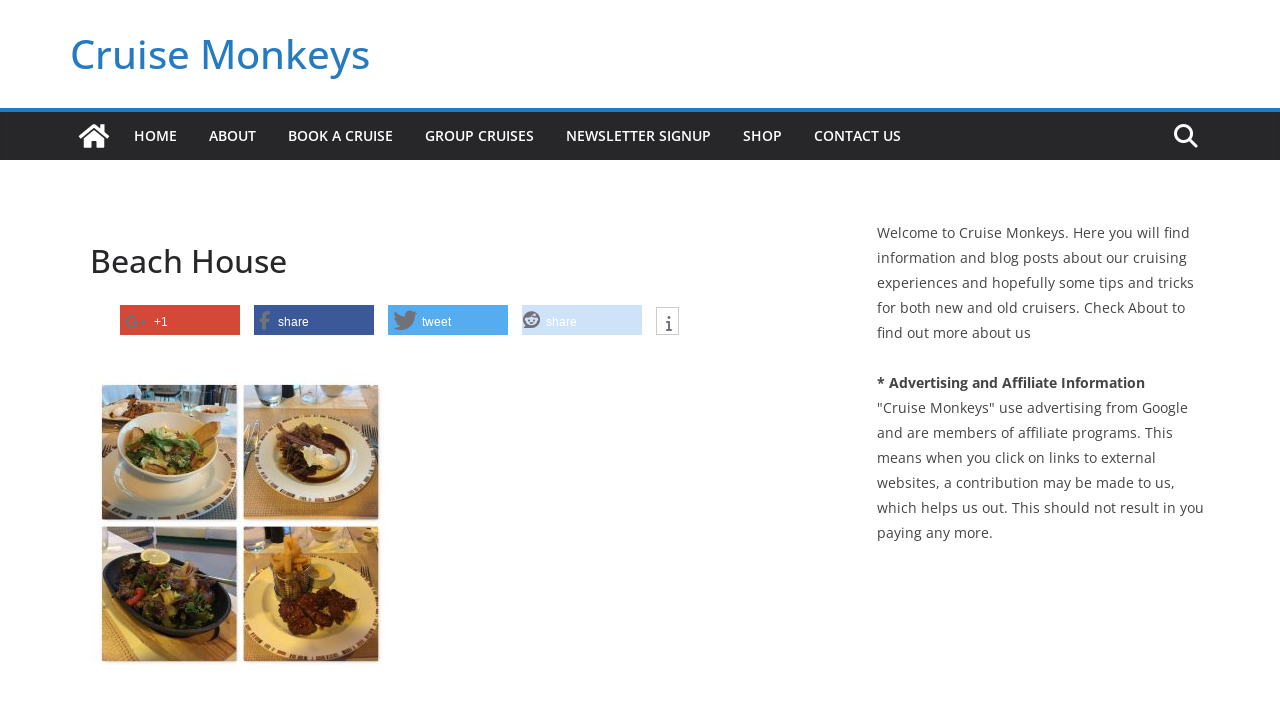

--- FILE ---
content_type: text/html; charset=UTF-8
request_url: https://cruisemonkeys.com/2018/05/po-oceana-cruise-ship-overview/beach-house/
body_size: 38488
content:
		<!doctype html>
		<html lang="en-GB">
		
<head>

			<meta charset="UTF-8"/>
		<meta name="viewport" content="width=device-width, initial-scale=1">
		<link rel="profile" href="https://gmpg.org/xfn/11"/>
		
	<link href="https://cruisemonkeys.com/wp-content/plugins/shariff-sharing/dep/shariff.complete.css" rel="stylesheet">
<meta name='robots' content='index, follow, max-image-preview:large, max-snippet:-1, max-video-preview:-1' />
	<style>img:is([sizes="auto" i], [sizes^="auto," i]) { contain-intrinsic-size: 3000px 1500px }</style>
	
	<!-- This site is optimized with the Yoast SEO plugin v26.4 - https://yoast.com/wordpress/plugins/seo/ -->
	<title>Beach House - Cruise Monkeys</title>
	<link rel="canonical" href="https://cruisemonkeys.com/2018/05/po-oceana-cruise-ship-overview/beach-house/" />
	<meta property="og:locale" content="en_GB" />
	<meta property="og:type" content="article" />
	<meta property="og:title" content="Beach House - Cruise Monkeys" />
	<meta property="og:description" content="Beach House" />
	<meta property="og:url" content="https://cruisemonkeys.com/2018/05/po-oceana-cruise-ship-overview/beach-house/" />
	<meta property="og:site_name" content="Cruise Monkeys" />
	<meta property="article:publisher" content="http://www.facebook.com/cruisemonkeysuk" />
	<meta property="article:modified_time" content="2018-05-20T22:20:47+00:00" />
	<meta property="og:image" content="https://cruisemonkeys.com/2018/05/po-oceana-cruise-ship-overview/beach-house" />
	<meta property="og:image:width" content="1800" />
	<meta property="og:image:height" content="1800" />
	<meta property="og:image:type" content="image/jpeg" />
	<meta name="twitter:card" content="summary_large_image" />
	<meta name="twitter:site" content="@cruisemonkeys" />
	<script type="application/ld+json" class="yoast-schema-graph">{"@context":"https://schema.org","@graph":[{"@type":"WebPage","@id":"https://cruisemonkeys.com/2018/05/po-oceana-cruise-ship-overview/beach-house/","url":"https://cruisemonkeys.com/2018/05/po-oceana-cruise-ship-overview/beach-house/","name":"Beach House - Cruise Monkeys","isPartOf":{"@id":"https://cruisemonkeys.com/#website"},"primaryImageOfPage":{"@id":"https://cruisemonkeys.com/2018/05/po-oceana-cruise-ship-overview/beach-house/#primaryimage"},"image":{"@id":"https://cruisemonkeys.com/2018/05/po-oceana-cruise-ship-overview/beach-house/#primaryimage"},"thumbnailUrl":"https://cruisemonkeys.com/wp-content/uploads/2018/05/Beach-House.jpg","datePublished":"2018-05-20T22:20:06+00:00","dateModified":"2018-05-20T22:20:47+00:00","breadcrumb":{"@id":"https://cruisemonkeys.com/2018/05/po-oceana-cruise-ship-overview/beach-house/#breadcrumb"},"inLanguage":"en-GB","potentialAction":[{"@type":"ReadAction","target":["https://cruisemonkeys.com/2018/05/po-oceana-cruise-ship-overview/beach-house/"]}]},{"@type":"ImageObject","inLanguage":"en-GB","@id":"https://cruisemonkeys.com/2018/05/po-oceana-cruise-ship-overview/beach-house/#primaryimage","url":"https://cruisemonkeys.com/wp-content/uploads/2018/05/Beach-House.jpg","contentUrl":"https://cruisemonkeys.com/wp-content/uploads/2018/05/Beach-House.jpg","width":"1800","height":"1800","caption":"Beach House"},{"@type":"BreadcrumbList","@id":"https://cruisemonkeys.com/2018/05/po-oceana-cruise-ship-overview/beach-house/#breadcrumb","itemListElement":[{"@type":"ListItem","position":1,"name":"Home","item":"https://cruisemonkeys.com/"},{"@type":"ListItem","position":2,"name":"P&#038;O Oceana Cruise Ship Overview","item":"https://cruisemonkeys.com/2018/05/po-oceana-cruise-ship-overview/"},{"@type":"ListItem","position":3,"name":"Beach House"}]},{"@type":"WebSite","@id":"https://cruisemonkeys.com/#website","url":"https://cruisemonkeys.com/","name":"Cruise Monkeys","description":"","publisher":{"@id":"https://cruisemonkeys.com/#organization"},"potentialAction":[{"@type":"SearchAction","target":{"@type":"EntryPoint","urlTemplate":"https://cruisemonkeys.com/?s={search_term_string}"},"query-input":{"@type":"PropertyValueSpecification","valueRequired":true,"valueName":"search_term_string"}}],"inLanguage":"en-GB"},{"@type":"Organization","@id":"https://cruisemonkeys.com/#organization","name":"Cruise Monkeys","url":"https://cruisemonkeys.com/","logo":{"@type":"ImageObject","inLanguage":"en-GB","@id":"https://cruisemonkeys.com/#/schema/logo/image/","url":"https://cruisemonkeys.com/wp-content/uploads/2021/04/cropped-Cruise-monkeys_d00a_00a-1.png","contentUrl":"https://cruisemonkeys.com/wp-content/uploads/2021/04/cropped-Cruise-monkeys_d00a_00a-1.png","width":1878,"height":1878,"caption":"Cruise Monkeys"},"image":{"@id":"https://cruisemonkeys.com/#/schema/logo/image/"},"sameAs":["http://www.facebook.com/cruisemonkeysuk","https://x.com/cruisemonkeys","http://instagram.com/cruisemonkeysuk","http://youtube.com/cruisemonkeys"]}]}</script>
	<!-- / Yoast SEO plugin. -->


<link rel='dns-prefetch' href='//www.dwin2.com' />
<link rel='dns-prefetch' href='//www.googletagmanager.com' />
<link rel="alternate" type="application/rss+xml" title="Cruise Monkeys &raquo; Feed" href="https://cruisemonkeys.com/feed/" />
<link rel="alternate" type="application/rss+xml" title="Cruise Monkeys &raquo; Comments Feed" href="https://cruisemonkeys.com/comments/feed/" />
<script type="text/javascript">
/* <![CDATA[ */
window._wpemojiSettings = {"baseUrl":"https:\/\/s.w.org\/images\/core\/emoji\/16.0.1\/72x72\/","ext":".png","svgUrl":"https:\/\/s.w.org\/images\/core\/emoji\/16.0.1\/svg\/","svgExt":".svg","source":{"concatemoji":"https:\/\/cruisemonkeys.com\/wp-includes\/js\/wp-emoji-release.min.js?ver=67d5970152a4fa73d85c8a7bcfe7012d"}};
/*! This file is auto-generated */
!function(s,n){var o,i,e;function c(e){try{var t={supportTests:e,timestamp:(new Date).valueOf()};sessionStorage.setItem(o,JSON.stringify(t))}catch(e){}}function p(e,t,n){e.clearRect(0,0,e.canvas.width,e.canvas.height),e.fillText(t,0,0);var t=new Uint32Array(e.getImageData(0,0,e.canvas.width,e.canvas.height).data),a=(e.clearRect(0,0,e.canvas.width,e.canvas.height),e.fillText(n,0,0),new Uint32Array(e.getImageData(0,0,e.canvas.width,e.canvas.height).data));return t.every(function(e,t){return e===a[t]})}function u(e,t){e.clearRect(0,0,e.canvas.width,e.canvas.height),e.fillText(t,0,0);for(var n=e.getImageData(16,16,1,1),a=0;a<n.data.length;a++)if(0!==n.data[a])return!1;return!0}function f(e,t,n,a){switch(t){case"flag":return n(e,"\ud83c\udff3\ufe0f\u200d\u26a7\ufe0f","\ud83c\udff3\ufe0f\u200b\u26a7\ufe0f")?!1:!n(e,"\ud83c\udde8\ud83c\uddf6","\ud83c\udde8\u200b\ud83c\uddf6")&&!n(e,"\ud83c\udff4\udb40\udc67\udb40\udc62\udb40\udc65\udb40\udc6e\udb40\udc67\udb40\udc7f","\ud83c\udff4\u200b\udb40\udc67\u200b\udb40\udc62\u200b\udb40\udc65\u200b\udb40\udc6e\u200b\udb40\udc67\u200b\udb40\udc7f");case"emoji":return!a(e,"\ud83e\udedf")}return!1}function g(e,t,n,a){var r="undefined"!=typeof WorkerGlobalScope&&self instanceof WorkerGlobalScope?new OffscreenCanvas(300,150):s.createElement("canvas"),o=r.getContext("2d",{willReadFrequently:!0}),i=(o.textBaseline="top",o.font="600 32px Arial",{});return e.forEach(function(e){i[e]=t(o,e,n,a)}),i}function t(e){var t=s.createElement("script");t.src=e,t.defer=!0,s.head.appendChild(t)}"undefined"!=typeof Promise&&(o="wpEmojiSettingsSupports",i=["flag","emoji"],n.supports={everything:!0,everythingExceptFlag:!0},e=new Promise(function(e){s.addEventListener("DOMContentLoaded",e,{once:!0})}),new Promise(function(t){var n=function(){try{var e=JSON.parse(sessionStorage.getItem(o));if("object"==typeof e&&"number"==typeof e.timestamp&&(new Date).valueOf()<e.timestamp+604800&&"object"==typeof e.supportTests)return e.supportTests}catch(e){}return null}();if(!n){if("undefined"!=typeof Worker&&"undefined"!=typeof OffscreenCanvas&&"undefined"!=typeof URL&&URL.createObjectURL&&"undefined"!=typeof Blob)try{var e="postMessage("+g.toString()+"("+[JSON.stringify(i),f.toString(),p.toString(),u.toString()].join(",")+"));",a=new Blob([e],{type:"text/javascript"}),r=new Worker(URL.createObjectURL(a),{name:"wpTestEmojiSupports"});return void(r.onmessage=function(e){c(n=e.data),r.terminate(),t(n)})}catch(e){}c(n=g(i,f,p,u))}t(n)}).then(function(e){for(var t in e)n.supports[t]=e[t],n.supports.everything=n.supports.everything&&n.supports[t],"flag"!==t&&(n.supports.everythingExceptFlag=n.supports.everythingExceptFlag&&n.supports[t]);n.supports.everythingExceptFlag=n.supports.everythingExceptFlag&&!n.supports.flag,n.DOMReady=!1,n.readyCallback=function(){n.DOMReady=!0}}).then(function(){return e}).then(function(){var e;n.supports.everything||(n.readyCallback(),(e=n.source||{}).concatemoji?t(e.concatemoji):e.wpemoji&&e.twemoji&&(t(e.twemoji),t(e.wpemoji)))}))}((window,document),window._wpemojiSettings);
/* ]]> */
</script>
<link rel='stylesheet' id='sbi_styles-css' href='https://cruisemonkeys.com/wp-content/plugins/instagram-feed/css/sbi-styles.min.css?ver=6.10.0' type='text/css' media='all' />
<style id='wp-emoji-styles-inline-css' type='text/css'>

	img.wp-smiley, img.emoji {
		display: inline !important;
		border: none !important;
		box-shadow: none !important;
		height: 1em !important;
		width: 1em !important;
		margin: 0 0.07em !important;
		vertical-align: -0.1em !important;
		background: none !important;
		padding: 0 !important;
	}
</style>
<link rel='stylesheet' id='wp-block-library-css' href='https://cruisemonkeys.com/wp-includes/css/dist/block-library/style.min.css?ver=67d5970152a4fa73d85c8a7bcfe7012d' type='text/css' media='all' />
<style id='wp-block-library-theme-inline-css' type='text/css'>
.wp-block-audio :where(figcaption){color:#555;font-size:13px;text-align:center}.is-dark-theme .wp-block-audio :where(figcaption){color:#ffffffa6}.wp-block-audio{margin:0 0 1em}.wp-block-code{border:1px solid #ccc;border-radius:4px;font-family:Menlo,Consolas,monaco,monospace;padding:.8em 1em}.wp-block-embed :where(figcaption){color:#555;font-size:13px;text-align:center}.is-dark-theme .wp-block-embed :where(figcaption){color:#ffffffa6}.wp-block-embed{margin:0 0 1em}.blocks-gallery-caption{color:#555;font-size:13px;text-align:center}.is-dark-theme .blocks-gallery-caption{color:#ffffffa6}:root :where(.wp-block-image figcaption){color:#555;font-size:13px;text-align:center}.is-dark-theme :root :where(.wp-block-image figcaption){color:#ffffffa6}.wp-block-image{margin:0 0 1em}.wp-block-pullquote{border-bottom:4px solid;border-top:4px solid;color:currentColor;margin-bottom:1.75em}.wp-block-pullquote cite,.wp-block-pullquote footer,.wp-block-pullquote__citation{color:currentColor;font-size:.8125em;font-style:normal;text-transform:uppercase}.wp-block-quote{border-left:.25em solid;margin:0 0 1.75em;padding-left:1em}.wp-block-quote cite,.wp-block-quote footer{color:currentColor;font-size:.8125em;font-style:normal;position:relative}.wp-block-quote:where(.has-text-align-right){border-left:none;border-right:.25em solid;padding-left:0;padding-right:1em}.wp-block-quote:where(.has-text-align-center){border:none;padding-left:0}.wp-block-quote.is-large,.wp-block-quote.is-style-large,.wp-block-quote:where(.is-style-plain){border:none}.wp-block-search .wp-block-search__label{font-weight:700}.wp-block-search__button{border:1px solid #ccc;padding:.375em .625em}:where(.wp-block-group.has-background){padding:1.25em 2.375em}.wp-block-separator.has-css-opacity{opacity:.4}.wp-block-separator{border:none;border-bottom:2px solid;margin-left:auto;margin-right:auto}.wp-block-separator.has-alpha-channel-opacity{opacity:1}.wp-block-separator:not(.is-style-wide):not(.is-style-dots){width:100px}.wp-block-separator.has-background:not(.is-style-dots){border-bottom:none;height:1px}.wp-block-separator.has-background:not(.is-style-wide):not(.is-style-dots){height:2px}.wp-block-table{margin:0 0 1em}.wp-block-table td,.wp-block-table th{word-break:normal}.wp-block-table :where(figcaption){color:#555;font-size:13px;text-align:center}.is-dark-theme .wp-block-table :where(figcaption){color:#ffffffa6}.wp-block-video :where(figcaption){color:#555;font-size:13px;text-align:center}.is-dark-theme .wp-block-video :where(figcaption){color:#ffffffa6}.wp-block-video{margin:0 0 1em}:root :where(.wp-block-template-part.has-background){margin-bottom:0;margin-top:0;padding:1.25em 2.375em}
</style>
<link rel='stylesheet' id='convertkit-broadcasts-css' href='https://cruisemonkeys.com/wp-content/plugins/convertkit/resources/frontend/css/broadcasts.css?ver=3.1.0' type='text/css' media='all' />
<link rel='stylesheet' id='convertkit-button-css' href='https://cruisemonkeys.com/wp-content/plugins/convertkit/resources/frontend/css/button.css?ver=3.1.0' type='text/css' media='all' />
<link rel='stylesheet' id='convertkit-form-css' href='https://cruisemonkeys.com/wp-content/plugins/convertkit/resources/frontend/css/form.css?ver=3.1.0' type='text/css' media='all' />
<link rel='stylesheet' id='convertkit-form-builder-field-css' href='https://cruisemonkeys.com/wp-content/plugins/convertkit/resources/frontend/css/form-builder.css?ver=3.1.0' type='text/css' media='all' />
<link rel='stylesheet' id='convertkit-form-builder-css' href='https://cruisemonkeys.com/wp-content/plugins/convertkit/resources/frontend/css/form-builder.css?ver=3.1.0' type='text/css' media='all' />
<style id='global-styles-inline-css' type='text/css'>
:root{--wp--preset--aspect-ratio--square: 1;--wp--preset--aspect-ratio--4-3: 4/3;--wp--preset--aspect-ratio--3-4: 3/4;--wp--preset--aspect-ratio--3-2: 3/2;--wp--preset--aspect-ratio--2-3: 2/3;--wp--preset--aspect-ratio--16-9: 16/9;--wp--preset--aspect-ratio--9-16: 9/16;--wp--preset--color--black: #000000;--wp--preset--color--cyan-bluish-gray: #abb8c3;--wp--preset--color--white: #ffffff;--wp--preset--color--pale-pink: #f78da7;--wp--preset--color--vivid-red: #cf2e2e;--wp--preset--color--luminous-vivid-orange: #ff6900;--wp--preset--color--luminous-vivid-amber: #fcb900;--wp--preset--color--light-green-cyan: #7bdcb5;--wp--preset--color--vivid-green-cyan: #00d084;--wp--preset--color--pale-cyan-blue: #8ed1fc;--wp--preset--color--vivid-cyan-blue: #0693e3;--wp--preset--color--vivid-purple: #9b51e0;--wp--preset--color--cm-color-1: #257BC1;--wp--preset--color--cm-color-2: #2270B0;--wp--preset--color--cm-color-3: #FFFFFF;--wp--preset--color--cm-color-4: #F9FEFD;--wp--preset--color--cm-color-5: #27272A;--wp--preset--color--cm-color-6: #16181A;--wp--preset--color--cm-color-7: #8F8F8F;--wp--preset--color--cm-color-8: #FFFFFF;--wp--preset--color--cm-color-9: #C7C7C7;--wp--preset--gradient--vivid-cyan-blue-to-vivid-purple: linear-gradient(135deg,rgba(6,147,227,1) 0%,rgb(155,81,224) 100%);--wp--preset--gradient--light-green-cyan-to-vivid-green-cyan: linear-gradient(135deg,rgb(122,220,180) 0%,rgb(0,208,130) 100%);--wp--preset--gradient--luminous-vivid-amber-to-luminous-vivid-orange: linear-gradient(135deg,rgba(252,185,0,1) 0%,rgba(255,105,0,1) 100%);--wp--preset--gradient--luminous-vivid-orange-to-vivid-red: linear-gradient(135deg,rgba(255,105,0,1) 0%,rgb(207,46,46) 100%);--wp--preset--gradient--very-light-gray-to-cyan-bluish-gray: linear-gradient(135deg,rgb(238,238,238) 0%,rgb(169,184,195) 100%);--wp--preset--gradient--cool-to-warm-spectrum: linear-gradient(135deg,rgb(74,234,220) 0%,rgb(151,120,209) 20%,rgb(207,42,186) 40%,rgb(238,44,130) 60%,rgb(251,105,98) 80%,rgb(254,248,76) 100%);--wp--preset--gradient--blush-light-purple: linear-gradient(135deg,rgb(255,206,236) 0%,rgb(152,150,240) 100%);--wp--preset--gradient--blush-bordeaux: linear-gradient(135deg,rgb(254,205,165) 0%,rgb(254,45,45) 50%,rgb(107,0,62) 100%);--wp--preset--gradient--luminous-dusk: linear-gradient(135deg,rgb(255,203,112) 0%,rgb(199,81,192) 50%,rgb(65,88,208) 100%);--wp--preset--gradient--pale-ocean: linear-gradient(135deg,rgb(255,245,203) 0%,rgb(182,227,212) 50%,rgb(51,167,181) 100%);--wp--preset--gradient--electric-grass: linear-gradient(135deg,rgb(202,248,128) 0%,rgb(113,206,126) 100%);--wp--preset--gradient--midnight: linear-gradient(135deg,rgb(2,3,129) 0%,rgb(40,116,252) 100%);--wp--preset--font-size--small: 13px;--wp--preset--font-size--medium: 16px;--wp--preset--font-size--large: 20px;--wp--preset--font-size--x-large: 24px;--wp--preset--font-size--xx-large: 30px;--wp--preset--font-size--huge: 36px;--wp--preset--font-family--dm-sans: DM Sans, sans-serif;--wp--preset--font-family--public-sans: Public Sans, sans-serif;--wp--preset--font-family--roboto: Roboto, sans-serif;--wp--preset--font-family--segoe-ui: Segoe UI, Arial, sans-serif;--wp--preset--font-family--ibm-plex-serif: IBM Plex Serif, sans-serif;--wp--preset--font-family--inter: Inter, sans-serif;--wp--preset--spacing--20: 0.44rem;--wp--preset--spacing--30: 0.67rem;--wp--preset--spacing--40: 1rem;--wp--preset--spacing--50: 1.5rem;--wp--preset--spacing--60: 2.25rem;--wp--preset--spacing--70: 3.38rem;--wp--preset--spacing--80: 5.06rem;--wp--preset--shadow--natural: 6px 6px 9px rgba(0, 0, 0, 0.2);--wp--preset--shadow--deep: 12px 12px 50px rgba(0, 0, 0, 0.4);--wp--preset--shadow--sharp: 6px 6px 0px rgba(0, 0, 0, 0.2);--wp--preset--shadow--outlined: 6px 6px 0px -3px rgba(255, 255, 255, 1), 6px 6px rgba(0, 0, 0, 1);--wp--preset--shadow--crisp: 6px 6px 0px rgba(0, 0, 0, 1);}:root { --wp--style--global--content-size: 760px;--wp--style--global--wide-size: 1160px; }:where(body) { margin: 0; }.wp-site-blocks > .alignleft { float: left; margin-right: 2em; }.wp-site-blocks > .alignright { float: right; margin-left: 2em; }.wp-site-blocks > .aligncenter { justify-content: center; margin-left: auto; margin-right: auto; }:where(.wp-site-blocks) > * { margin-block-start: 24px; margin-block-end: 0; }:where(.wp-site-blocks) > :first-child { margin-block-start: 0; }:where(.wp-site-blocks) > :last-child { margin-block-end: 0; }:root { --wp--style--block-gap: 24px; }:root :where(.is-layout-flow) > :first-child{margin-block-start: 0;}:root :where(.is-layout-flow) > :last-child{margin-block-end: 0;}:root :where(.is-layout-flow) > *{margin-block-start: 24px;margin-block-end: 0;}:root :where(.is-layout-constrained) > :first-child{margin-block-start: 0;}:root :where(.is-layout-constrained) > :last-child{margin-block-end: 0;}:root :where(.is-layout-constrained) > *{margin-block-start: 24px;margin-block-end: 0;}:root :where(.is-layout-flex){gap: 24px;}:root :where(.is-layout-grid){gap: 24px;}.is-layout-flow > .alignleft{float: left;margin-inline-start: 0;margin-inline-end: 2em;}.is-layout-flow > .alignright{float: right;margin-inline-start: 2em;margin-inline-end: 0;}.is-layout-flow > .aligncenter{margin-left: auto !important;margin-right: auto !important;}.is-layout-constrained > .alignleft{float: left;margin-inline-start: 0;margin-inline-end: 2em;}.is-layout-constrained > .alignright{float: right;margin-inline-start: 2em;margin-inline-end: 0;}.is-layout-constrained > .aligncenter{margin-left: auto !important;margin-right: auto !important;}.is-layout-constrained > :where(:not(.alignleft):not(.alignright):not(.alignfull)){max-width: var(--wp--style--global--content-size);margin-left: auto !important;margin-right: auto !important;}.is-layout-constrained > .alignwide{max-width: var(--wp--style--global--wide-size);}body .is-layout-flex{display: flex;}.is-layout-flex{flex-wrap: wrap;align-items: center;}.is-layout-flex > :is(*, div){margin: 0;}body .is-layout-grid{display: grid;}.is-layout-grid > :is(*, div){margin: 0;}body{padding-top: 0px;padding-right: 0px;padding-bottom: 0px;padding-left: 0px;}a:where(:not(.wp-element-button)){text-decoration: underline;}:root :where(.wp-element-button, .wp-block-button__link){background-color: #32373c;border-width: 0;color: #fff;font-family: inherit;font-size: inherit;line-height: inherit;padding: calc(0.667em + 2px) calc(1.333em + 2px);text-decoration: none;}.has-black-color{color: var(--wp--preset--color--black) !important;}.has-cyan-bluish-gray-color{color: var(--wp--preset--color--cyan-bluish-gray) !important;}.has-white-color{color: var(--wp--preset--color--white) !important;}.has-pale-pink-color{color: var(--wp--preset--color--pale-pink) !important;}.has-vivid-red-color{color: var(--wp--preset--color--vivid-red) !important;}.has-luminous-vivid-orange-color{color: var(--wp--preset--color--luminous-vivid-orange) !important;}.has-luminous-vivid-amber-color{color: var(--wp--preset--color--luminous-vivid-amber) !important;}.has-light-green-cyan-color{color: var(--wp--preset--color--light-green-cyan) !important;}.has-vivid-green-cyan-color{color: var(--wp--preset--color--vivid-green-cyan) !important;}.has-pale-cyan-blue-color{color: var(--wp--preset--color--pale-cyan-blue) !important;}.has-vivid-cyan-blue-color{color: var(--wp--preset--color--vivid-cyan-blue) !important;}.has-vivid-purple-color{color: var(--wp--preset--color--vivid-purple) !important;}.has-cm-color-1-color{color: var(--wp--preset--color--cm-color-1) !important;}.has-cm-color-2-color{color: var(--wp--preset--color--cm-color-2) !important;}.has-cm-color-3-color{color: var(--wp--preset--color--cm-color-3) !important;}.has-cm-color-4-color{color: var(--wp--preset--color--cm-color-4) !important;}.has-cm-color-5-color{color: var(--wp--preset--color--cm-color-5) !important;}.has-cm-color-6-color{color: var(--wp--preset--color--cm-color-6) !important;}.has-cm-color-7-color{color: var(--wp--preset--color--cm-color-7) !important;}.has-cm-color-8-color{color: var(--wp--preset--color--cm-color-8) !important;}.has-cm-color-9-color{color: var(--wp--preset--color--cm-color-9) !important;}.has-black-background-color{background-color: var(--wp--preset--color--black) !important;}.has-cyan-bluish-gray-background-color{background-color: var(--wp--preset--color--cyan-bluish-gray) !important;}.has-white-background-color{background-color: var(--wp--preset--color--white) !important;}.has-pale-pink-background-color{background-color: var(--wp--preset--color--pale-pink) !important;}.has-vivid-red-background-color{background-color: var(--wp--preset--color--vivid-red) !important;}.has-luminous-vivid-orange-background-color{background-color: var(--wp--preset--color--luminous-vivid-orange) !important;}.has-luminous-vivid-amber-background-color{background-color: var(--wp--preset--color--luminous-vivid-amber) !important;}.has-light-green-cyan-background-color{background-color: var(--wp--preset--color--light-green-cyan) !important;}.has-vivid-green-cyan-background-color{background-color: var(--wp--preset--color--vivid-green-cyan) !important;}.has-pale-cyan-blue-background-color{background-color: var(--wp--preset--color--pale-cyan-blue) !important;}.has-vivid-cyan-blue-background-color{background-color: var(--wp--preset--color--vivid-cyan-blue) !important;}.has-vivid-purple-background-color{background-color: var(--wp--preset--color--vivid-purple) !important;}.has-cm-color-1-background-color{background-color: var(--wp--preset--color--cm-color-1) !important;}.has-cm-color-2-background-color{background-color: var(--wp--preset--color--cm-color-2) !important;}.has-cm-color-3-background-color{background-color: var(--wp--preset--color--cm-color-3) !important;}.has-cm-color-4-background-color{background-color: var(--wp--preset--color--cm-color-4) !important;}.has-cm-color-5-background-color{background-color: var(--wp--preset--color--cm-color-5) !important;}.has-cm-color-6-background-color{background-color: var(--wp--preset--color--cm-color-6) !important;}.has-cm-color-7-background-color{background-color: var(--wp--preset--color--cm-color-7) !important;}.has-cm-color-8-background-color{background-color: var(--wp--preset--color--cm-color-8) !important;}.has-cm-color-9-background-color{background-color: var(--wp--preset--color--cm-color-9) !important;}.has-black-border-color{border-color: var(--wp--preset--color--black) !important;}.has-cyan-bluish-gray-border-color{border-color: var(--wp--preset--color--cyan-bluish-gray) !important;}.has-white-border-color{border-color: var(--wp--preset--color--white) !important;}.has-pale-pink-border-color{border-color: var(--wp--preset--color--pale-pink) !important;}.has-vivid-red-border-color{border-color: var(--wp--preset--color--vivid-red) !important;}.has-luminous-vivid-orange-border-color{border-color: var(--wp--preset--color--luminous-vivid-orange) !important;}.has-luminous-vivid-amber-border-color{border-color: var(--wp--preset--color--luminous-vivid-amber) !important;}.has-light-green-cyan-border-color{border-color: var(--wp--preset--color--light-green-cyan) !important;}.has-vivid-green-cyan-border-color{border-color: var(--wp--preset--color--vivid-green-cyan) !important;}.has-pale-cyan-blue-border-color{border-color: var(--wp--preset--color--pale-cyan-blue) !important;}.has-vivid-cyan-blue-border-color{border-color: var(--wp--preset--color--vivid-cyan-blue) !important;}.has-vivid-purple-border-color{border-color: var(--wp--preset--color--vivid-purple) !important;}.has-cm-color-1-border-color{border-color: var(--wp--preset--color--cm-color-1) !important;}.has-cm-color-2-border-color{border-color: var(--wp--preset--color--cm-color-2) !important;}.has-cm-color-3-border-color{border-color: var(--wp--preset--color--cm-color-3) !important;}.has-cm-color-4-border-color{border-color: var(--wp--preset--color--cm-color-4) !important;}.has-cm-color-5-border-color{border-color: var(--wp--preset--color--cm-color-5) !important;}.has-cm-color-6-border-color{border-color: var(--wp--preset--color--cm-color-6) !important;}.has-cm-color-7-border-color{border-color: var(--wp--preset--color--cm-color-7) !important;}.has-cm-color-8-border-color{border-color: var(--wp--preset--color--cm-color-8) !important;}.has-cm-color-9-border-color{border-color: var(--wp--preset--color--cm-color-9) !important;}.has-vivid-cyan-blue-to-vivid-purple-gradient-background{background: var(--wp--preset--gradient--vivid-cyan-blue-to-vivid-purple) !important;}.has-light-green-cyan-to-vivid-green-cyan-gradient-background{background: var(--wp--preset--gradient--light-green-cyan-to-vivid-green-cyan) !important;}.has-luminous-vivid-amber-to-luminous-vivid-orange-gradient-background{background: var(--wp--preset--gradient--luminous-vivid-amber-to-luminous-vivid-orange) !important;}.has-luminous-vivid-orange-to-vivid-red-gradient-background{background: var(--wp--preset--gradient--luminous-vivid-orange-to-vivid-red) !important;}.has-very-light-gray-to-cyan-bluish-gray-gradient-background{background: var(--wp--preset--gradient--very-light-gray-to-cyan-bluish-gray) !important;}.has-cool-to-warm-spectrum-gradient-background{background: var(--wp--preset--gradient--cool-to-warm-spectrum) !important;}.has-blush-light-purple-gradient-background{background: var(--wp--preset--gradient--blush-light-purple) !important;}.has-blush-bordeaux-gradient-background{background: var(--wp--preset--gradient--blush-bordeaux) !important;}.has-luminous-dusk-gradient-background{background: var(--wp--preset--gradient--luminous-dusk) !important;}.has-pale-ocean-gradient-background{background: var(--wp--preset--gradient--pale-ocean) !important;}.has-electric-grass-gradient-background{background: var(--wp--preset--gradient--electric-grass) !important;}.has-midnight-gradient-background{background: var(--wp--preset--gradient--midnight) !important;}.has-small-font-size{font-size: var(--wp--preset--font-size--small) !important;}.has-medium-font-size{font-size: var(--wp--preset--font-size--medium) !important;}.has-large-font-size{font-size: var(--wp--preset--font-size--large) !important;}.has-x-large-font-size{font-size: var(--wp--preset--font-size--x-large) !important;}.has-xx-large-font-size{font-size: var(--wp--preset--font-size--xx-large) !important;}.has-huge-font-size{font-size: var(--wp--preset--font-size--huge) !important;}.has-dm-sans-font-family{font-family: var(--wp--preset--font-family--dm-sans) !important;}.has-public-sans-font-family{font-family: var(--wp--preset--font-family--public-sans) !important;}.has-roboto-font-family{font-family: var(--wp--preset--font-family--roboto) !important;}.has-segoe-ui-font-family{font-family: var(--wp--preset--font-family--segoe-ui) !important;}.has-ibm-plex-serif-font-family{font-family: var(--wp--preset--font-family--ibm-plex-serif) !important;}.has-inter-font-family{font-family: var(--wp--preset--font-family--inter) !important;}
:root :where(.wp-block-pullquote){font-size: 1.5em;line-height: 1.6;}
</style>
<link rel='stylesheet' id='colormag_style-css' href='https://cruisemonkeys.com/wp-content/themes/colormag/style.css?ver=1764180135' type='text/css' media='all' />
<style id='colormag_style-inline-css' type='text/css'>
body{color:#444444;}.cm-posts .post{box-shadow:0px 0px 2px 0px #E4E4E7;}@media screen and (min-width: 992px) {.cm-primary{width:70%;}}.colormag-button,
			input[type="reset"],
			input[type="button"],
			input[type="submit"],
			button,
			.cm-entry-button span,
			.wp-block-button .wp-block-button__link{color:#ffffff;}.cm-content{background-color:#ffffff;background-size:contain;}body,body.boxed{background-color:;background-position:;background-size:cover;background-repeat:no-repeat;}.cm-header .cm-menu-toggle svg,
			.cm-header .cm-menu-toggle svg{fill:#fff;}.cm-footer-bar-area .cm-footer-bar__2 a{color:#207daf;}body{color:#444444;}.cm-posts .post{box-shadow:0px 0px 2px 0px #E4E4E7;}@media screen and (min-width: 992px) {.cm-primary{width:70%;}}.colormag-button,
			input[type="reset"],
			input[type="button"],
			input[type="submit"],
			button,
			.cm-entry-button span,
			.wp-block-button .wp-block-button__link{color:#ffffff;}.cm-content{background-color:#ffffff;background-size:contain;}body,body.boxed{background-color:;background-position:;background-size:cover;background-repeat:no-repeat;}.cm-header .cm-menu-toggle svg,
			.cm-header .cm-menu-toggle svg{fill:#fff;}.cm-footer-bar-area .cm-footer-bar__2 a{color:#207daf;}.cm-header-builder .cm-header-buttons .cm-header-button .cm-button{background-color:#207daf;}.cm-header-builder .cm-header-top-row{background-color:#f4f4f5;}.cm-header-builder .cm-primary-nav .sub-menu, .cm-header-builder .cm-primary-nav .children{background-color:#232323;background-size:contain;}.cm-header-builder nav.cm-secondary-nav ul.sub-menu, .cm-header-builder .cm-secondary-nav .children{background-color:#232323;background-size:contain;}.cm-footer-builder .cm-footer-bottom-row{border-color:#3F3F46;}:root{--top-grid-columns: 4;
			--main-grid-columns: 4;
			--bottom-grid-columns: 2;
			}.cm-footer-builder .cm-footer-bottom-row .cm-footer-col{flex-direction: column;}.cm-footer-builder .cm-footer-main-row .cm-footer-col{flex-direction: column;}.cm-footer-builder .cm-footer-top-row .cm-footer-col{flex-direction: column;} :root{--cm-color-1: #257BC1;--cm-color-2: #2270B0;--cm-color-3: #FFFFFF;--cm-color-4: #F9FEFD;--cm-color-5: #27272A;--cm-color-6: #16181A;--cm-color-7: #8F8F8F;--cm-color-8: #FFFFFF;--cm-color-9: #C7C7C7;}:root {--wp--preset--color--cm-color-1:#257BC1;--wp--preset--color--cm-color-2:#2270B0;--wp--preset--color--cm-color-3:#FFFFFF;--wp--preset--color--cm-color-4:#F9FEFD;--wp--preset--color--cm-color-5:#27272A;--wp--preset--color--cm-color-6:#16181A;--wp--preset--color--cm-color-7:#8F8F8F;--wp--preset--color--cm-color-8:#FFFFFF;--wp--preset--color--cm-color-9:#C7C7C7;}:root {--e-global-color-cmcolor1: #257BC1;--e-global-color-cmcolor2: #2270B0;--e-global-color-cmcolor3: #FFFFFF;--e-global-color-cmcolor4: #F9FEFD;--e-global-color-cmcolor5: #27272A;--e-global-color-cmcolor6: #16181A;--e-global-color-cmcolor7: #8F8F8F;--e-global-color-cmcolor8: #FFFFFF;--e-global-color-cmcolor9: #C7C7C7;}
</style>
<link rel='stylesheet' id='font-awesome-all-css' href='https://cruisemonkeys.com/wp-content/themes/colormag/inc/customizer/customind/assets/fontawesome/v6/css/all.min.css?ver=6.2.4' type='text/css' media='all' />
<link rel='stylesheet' id='font-awesome-4-css' href='https://cruisemonkeys.com/wp-content/themes/colormag/assets/library/font-awesome/css/v4-shims.min.css?ver=4.7.0' type='text/css' media='all' />
<link rel='stylesheet' id='colormag-font-awesome-6-css' href='https://cruisemonkeys.com/wp-content/themes/colormag/inc/customizer/customind/assets/fontawesome/v6/css/all.min.css?ver=6.2.4' type='text/css' media='all' />
<script type="text/javascript" src="https://cruisemonkeys.com/wp-includes/js/jquery/jquery.min.js?ver=3.7.1" id="jquery-core-js"></script>
<script type="text/javascript" src="https://cruisemonkeys.com/wp-includes/js/jquery/jquery-migrate.min.js?ver=3.4.1" id="jquery-migrate-js"></script>
<!--[if lte IE 8]>
<script type="text/javascript" src="https://cruisemonkeys.com/wp-content/themes/colormag/assets/js/html5shiv.min.js?ver=4.1.1" id="html5-js"></script>
<![endif]-->

<!-- Google tag (gtag.js) snippet added by Site Kit -->
<!-- Google Analytics snippet added by Site Kit -->
<script type="text/javascript" src="https://www.googletagmanager.com/gtag/js?id=GT-KD72KH5L" id="google_gtagjs-js" async></script>
<script type="text/javascript" id="google_gtagjs-js-after">
/* <![CDATA[ */
window.dataLayer = window.dataLayer || [];function gtag(){dataLayer.push(arguments);}
gtag("set","linker",{"domains":["cruisemonkeys.com"]});
gtag("js", new Date());
gtag("set", "developer_id.dZTNiMT", true);
gtag("config", "GT-KD72KH5L");
/* ]]> */
</script>
<link rel="https://api.w.org/" href="https://cruisemonkeys.com/wp-json/" /><link rel="alternate" title="JSON" type="application/json" href="https://cruisemonkeys.com/wp-json/wp/v2/media/715" /><link rel="EditURI" type="application/rsd+xml" title="RSD" href="https://cruisemonkeys.com/xmlrpc.php?rsd" />
<link rel="alternate" title="oEmbed (JSON)" type="application/json+oembed" href="https://cruisemonkeys.com/wp-json/oembed/1.0/embed?url=https%3A%2F%2Fcruisemonkeys.com%2F2018%2F05%2Fpo-oceana-cruise-ship-overview%2Fbeach-house%2F" />
<link rel="alternate" title="oEmbed (XML)" type="text/xml+oembed" href="https://cruisemonkeys.com/wp-json/oembed/1.0/embed?url=https%3A%2F%2Fcruisemonkeys.com%2F2018%2F05%2Fpo-oceana-cruise-ship-overview%2Fbeach-house%2F&#038;format=xml" />
<meta name="generator" content="Site Kit by Google 1.166.0" /><script async src="//pagead2.googlesyndication.com/pagead/js/adsbygoogle.js"></script>
<script>
  (adsbygoogle = window.adsbygoogle || []).push({
    google_ad_client: "ca-pub-5658842660809308",
    enable_page_level_ads: true
  });
</script>

<meta name="msvalidate.01" content="F720CE06831EA05C1060CE2096594A1E" />

<meta name="verification" content="efee641a9fd5a479158b145c54be77b5" />

<!-- TradeDoubler site verification 3002008 -->	<script>
		document.addEventListener("DOMContentLoaded", function() {
			if ( document.querySelector("#site-title a") ) {
				const links = document.querySelectorAll("#site-title a");
				links.forEach(link => link.setAttribute("href", "https://cruisemonkeys.com/wp-content/uploads/2021/04/Cruise-monkeys_d00a_00a-1-262x300.png"));
			}
			if ( document.querySelector("a.custom-logo-link") ) {
				const links = document.querySelectorAll("a.custom-logo-link");
				links.forEach(link => link.setAttribute("href", "https://cruisemonkeys.com/wp-content/uploads/2021/04/Cruise-monkeys_d00a_00a-1-262x300.png"));
			}
		});
	</script>
			<script>
			document.addEventListener("DOMContentLoaded", function() {
				if ( document.querySelector("#site-title a") ) {
					const links = document.querySelectorAll("#site-title a");
					links.forEach( link => link.setAttribute("target", "_self"));
				}
				if ( document.querySelector("a.custom-logo-link") ) {
					const links = document.querySelectorAll("a.custom-logo-link");
					links.forEach( link => link.setAttribute("target", "_self"));
				}
			});
		</script>
		<link rel="apple-touch-icon" sizes="180x180" href="/wp-content/uploads/fbrfg/apple-touch-icon.png">
<link rel="icon" type="image/png" sizes="32x32" href="/wp-content/uploads/fbrfg/favicon-32x32.png">
<link rel="icon" type="image/png" sizes="16x16" href="/wp-content/uploads/fbrfg/favicon-16x16.png">
<link rel="manifest" href="/wp-content/uploads/fbrfg/site.webmanifest">
<link rel="mask-icon" href="/wp-content/uploads/fbrfg/safari-pinned-tab.svg" color="#5bbad5">
<link rel="shortcut icon" href="/wp-content/uploads/fbrfg/favicon.ico">
<meta name="msapplication-TileColor" content="#da532c">
<meta name="msapplication-config" content="/wp-content/uploads/fbrfg/browserconfig.xml">
<meta name="theme-color" content="#ffffff">
<!-- Google AdSense meta tags added by Site Kit -->
<meta name="google-adsense-platform-account" content="ca-host-pub-2644536267352236">
<meta name="google-adsense-platform-domain" content="sitekit.withgoogle.com">
<!-- End Google AdSense meta tags added by Site Kit -->
<style class='wp-fonts-local' type='text/css'>
@font-face{font-family:"DM Sans";font-style:normal;font-weight:100 900;font-display:fallback;src:url('https://fonts.gstatic.com/s/dmsans/v15/rP2Hp2ywxg089UriCZOIHTWEBlw.woff2') format('woff2');}
@font-face{font-family:"Public Sans";font-style:normal;font-weight:100 900;font-display:fallback;src:url('https://fonts.gstatic.com/s/publicsans/v15/ijwOs5juQtsyLLR5jN4cxBEoRDf44uE.woff2') format('woff2');}
@font-face{font-family:Roboto;font-style:normal;font-weight:100 900;font-display:fallback;src:url('https://fonts.gstatic.com/s/roboto/v30/KFOjCnqEu92Fr1Mu51TjASc6CsE.woff2') format('woff2');}
@font-face{font-family:"IBM Plex Serif";font-style:normal;font-weight:400;font-display:fallback;src:url('https://cruisemonkeys.com/wp-content/themes/colormag/assets/fonts/IBMPlexSerif-Regular.woff2') format('woff2');}
@font-face{font-family:"IBM Plex Serif";font-style:normal;font-weight:700;font-display:fallback;src:url('https://cruisemonkeys.com/wp-content/themes/colormag/assets/fonts/IBMPlexSerif-Bold.woff2') format('woff2');}
@font-face{font-family:"IBM Plex Serif";font-style:normal;font-weight:600;font-display:fallback;src:url('https://cruisemonkeys.com/wp-content/themes/colormag/assets/fonts/IBMPlexSerif-SemiBold.woff2') format('woff2');}
@font-face{font-family:Inter;font-style:normal;font-weight:400;font-display:fallback;src:url('https://cruisemonkeys.com/wp-content/themes/colormag/assets/fonts/Inter-Regular.woff2') format('woff2');}
</style>

</head>

<body data-rsssl=1 class="attachment wp-singular attachment-template-default single single-attachment postid-715 attachmentid-715 attachment-jpeg wp-embed-responsive wp-theme-colormag cm-header-layout-1 adv-style-1 cm-normal-container cm-right-sidebar right-sidebar wide cm-started-content">




		<div id="page" class="hfeed site">
				<a class="skip-link screen-reader-text" href="#main">Skip to content</a>
		

			<header id="cm-masthead" class="cm-header cm-layout-1 cm-layout-1-style-1 cm-full-width">
		
		
				<div class="cm-main-header">
		
		
	<div id="cm-header-1" class="cm-header-1">
		<div class="cm-container">
			<div class="cm-row">

				<div class="cm-header-col-1">
										<div id="cm-site-branding" class="cm-site-branding">
							</div><!-- #cm-site-branding -->
	
	<div id="cm-site-info" class="">
								<h3 class="cm-site-title">
							<a href="https://cruisemonkeys.com/" title="Cruise Monkeys" rel="home">Cruise Monkeys</a>
						</h3>
						
									</div><!-- #cm-site-info -->
					</div><!-- .cm-header-col-1 -->

				<div class="cm-header-col-2">
								</div><!-- .cm-header-col-2 -->

		</div>
	</div>
</div>
		
<div id="cm-header-2" class="cm-header-2">
	<nav id="cm-primary-nav" class="cm-primary-nav">
		<div class="cm-container">
			<div class="cm-row">
				
				<div class="cm-home-icon">
					<a href="https://cruisemonkeys.com/"
						title="Cruise Monkeys"
					>
						<svg class="cm-icon cm-icon--home" xmlns="http://www.w3.org/2000/svg" viewBox="0 0 28 22"><path d="M13.6465 6.01133L5.11148 13.0409V20.6278C5.11148 20.8242 5.18952 21.0126 5.32842 21.1515C5.46733 21.2904 5.65572 21.3685 5.85217 21.3685L11.0397 21.3551C11.2355 21.3541 11.423 21.2756 11.5611 21.1368C11.6992 20.998 11.7767 20.8102 11.7767 20.6144V16.1837C11.7767 15.9873 11.8547 15.7989 11.9937 15.66C12.1326 15.521 12.321 15.443 12.5174 15.443H15.4801C15.6766 15.443 15.865 15.521 16.0039 15.66C16.1428 15.7989 16.2208 15.9873 16.2208 16.1837V20.6111C16.2205 20.7086 16.2394 20.8052 16.2765 20.8953C16.3136 20.9854 16.3681 21.0673 16.4369 21.1364C16.5057 21.2054 16.5875 21.2602 16.6775 21.2975C16.7675 21.3349 16.864 21.3541 16.9615 21.3541L22.1472 21.3685C22.3436 21.3685 22.532 21.2904 22.6709 21.1515C22.8099 21.0126 22.8879 20.8242 22.8879 20.6278V13.0358L14.3548 6.01133C14.2544 5.93047 14.1295 5.88637 14.0006 5.88637C13.8718 5.88637 13.7468 5.93047 13.6465 6.01133ZM27.1283 10.7892L23.2582 7.59917V1.18717C23.2582 1.03983 23.1997 0.898538 23.0955 0.794359C22.9913 0.69018 22.8501 0.631653 22.7027 0.631653H20.1103C19.963 0.631653 19.8217 0.69018 19.7175 0.794359C19.6133 0.898538 19.5548 1.03983 19.5548 1.18717V4.54848L15.4102 1.13856C15.0125 0.811259 14.5134 0.632307 13.9983 0.632307C13.4832 0.632307 12.9841 0.811259 12.5864 1.13856L0.868291 10.7892C0.81204 10.8357 0.765501 10.8928 0.731333 10.9573C0.697165 11.0218 0.676038 11.0924 0.66916 11.165C0.662282 11.2377 0.669786 11.311 0.691245 11.3807C0.712704 11.4505 0.747696 11.5153 0.794223 11.5715L1.97469 13.0066C2.02109 13.063 2.07816 13.1098 2.14264 13.1441C2.20711 13.1784 2.27773 13.1997 2.35044 13.2067C2.42315 13.2137 2.49653 13.2063 2.56638 13.1849C2.63623 13.1636 2.70118 13.1286 2.7575 13.0821L13.6465 4.11333C13.7468 4.03247 13.8718 3.98837 14.0006 3.98837C14.1295 3.98837 14.2544 4.03247 14.3548 4.11333L25.2442 13.0821C25.3004 13.1286 25.3653 13.1636 25.435 13.1851C25.5048 13.2065 25.5781 13.214 25.6507 13.2071C25.7234 13.2003 25.794 13.1791 25.8584 13.145C25.9229 13.1108 25.98 13.0643 26.0265 13.008L27.207 11.5729C27.2535 11.5164 27.2883 11.4512 27.3095 11.3812C27.3307 11.3111 27.3379 11.2375 27.3306 11.1647C27.3233 11.0919 27.3016 11.0212 27.2669 10.9568C27.2322 10.8923 27.1851 10.8354 27.1283 10.7892Z" /></svg>					</a>
				</div>
				
											<div class="cm-header-actions">
													<div class="cm-top-search">
						<i class="fa fa-search search-top"></i>
						<div class="search-form-top">
									
<form action="https://cruisemonkeys.com/" class="search-form searchform clearfix" method="get" role="search">

	<div class="search-wrap">
		<input type="search"
				class="s field"
				name="s"
				value=""
				placeholder="Search"
		/>

		<button class="search-icon" type="submit"></button>
	</div>

</form><!-- .searchform -->
						</div>
					</div>
									</div>
				
					<p class="cm-menu-toggle" aria-expanded="false">
						<svg class="cm-icon cm-icon--bars" xmlns="http://www.w3.org/2000/svg" viewBox="0 0 24 24"><path d="M21 19H3a1 1 0 0 1 0-2h18a1 1 0 0 1 0 2Zm0-6H3a1 1 0 0 1 0-2h18a1 1 0 0 1 0 2Zm0-6H3a1 1 0 0 1 0-2h18a1 1 0 0 1 0 2Z"></path></svg>						<svg class="cm-icon cm-icon--x-mark" xmlns="http://www.w3.org/2000/svg" viewBox="0 0 24 24"><path d="m13.4 12 8.3-8.3c.4-.4.4-1 0-1.4s-1-.4-1.4 0L12 10.6 3.7 2.3c-.4-.4-1-.4-1.4 0s-.4 1 0 1.4l8.3 8.3-8.3 8.3c-.4.4-.4 1 0 1.4.2.2.4.3.7.3s.5-.1.7-.3l8.3-8.3 8.3 8.3c.2.2.5.3.7.3s.5-.1.7-.3c.4-.4.4-1 0-1.4L13.4 12z"></path></svg>					</p>
					<div class="cm-menu-primary-container"><ul id="menu-menu-1" class="menu"><li id="menu-item-74" class="menu-item menu-item-type-custom menu-item-object-custom menu-item-home menu-item-74"><a href="https://cruisemonkeys.com/">Home</a></li>
<li id="menu-item-75" class="menu-item menu-item-type-post_type menu-item-object-page menu-item-75"><a href="https://cruisemonkeys.com/about-us/">About</a></li>
<li id="menu-item-2212" class="menu-item menu-item-type-post_type menu-item-object-page menu-item-2212"><a href="https://cruisemonkeys.com/book/">Book a Cruise</a></li>
<li id="menu-item-2785" class="menu-item menu-item-type-post_type menu-item-object-page menu-item-2785"><a href="https://cruisemonkeys.com/group-cruises/">Group Cruises</a></li>
<li id="menu-item-2267" class="menu-item menu-item-type-post_type menu-item-object-page menu-item-2267"><a href="https://cruisemonkeys.com/newsletter-signup/">Newsletter signup</a></li>
<li id="menu-item-1729" class="menu-item menu-item-type-post_type menu-item-object-page menu-item-1729"><a href="https://cruisemonkeys.com/shop/">Shop</a></li>
<li id="menu-item-76" class="menu-item menu-item-type-post_type menu-item-object-page menu-item-76"><a href="https://cruisemonkeys.com/contact-us/">Contact us</a></li>
</ul></div>
			</div>
		</div>
	</nav>
</div>
			
				</div> <!-- /.cm-main-header -->
		
				</header><!-- #cm-masthead -->
		
		

	<div id="cm-content" class="cm-content">
		
		<div class="cm-container">
		
<div class="cm-row">
	
	<div id="cm-primary" class="cm-primary">
		<div class="cm-posts clearfix">

			
<article sdfdfds id="post-715" class="post-715 attachment type-attachment status-inherit hentry">
	
	
	<div class="cm-post-content">
			<header class="cm-entry-header">
				<h1 class="cm-entry-title">
			Beach House		</h1>
			</header>
<div class="cm-below-entry-meta cm-separator-default "></div>
<div class="cm-entry-summary">
	<div class="shariff" data-title="Beach House" data-info-url="http://ct.de/-2467514" data-backend-url="https://cruisemonkeys.com/wp-content/plugins/shariff-sharing/backend/index.php" data-temp="/tmp" data-ttl="60" data-service="gftr" data-services='["googleplus","facebook","twitter","reddit","info"]' data-image="" data-url="https://cruisemonkeys.com/2018/05/po-oceana-cruise-ship-overview/beach-house/" data-lang="en" data-theme="colored" data-orientation="horizontal"></div><p class="attachment"><a href='https://cruisemonkeys.com/wp-content/uploads/2018/05/Beach-House.jpg'><img fetchpriority="high" decoding="async" width="300" height="300" src="https://cruisemonkeys.com/wp-content/uploads/2018/05/Beach-House-300x300.jpg" class="attachment-medium size-medium" alt="Beach House" srcset="https://cruisemonkeys.com/wp-content/uploads/2018/05/Beach-House-300x300.jpg 300w, https://cruisemonkeys.com/wp-content/uploads/2018/05/Beach-House-150x150.jpg 150w, https://cruisemonkeys.com/wp-content/uploads/2018/05/Beach-House-768x768.jpg 768w, https://cruisemonkeys.com/wp-content/uploads/2018/05/Beach-House-1024x1024.jpg 1024w, https://cruisemonkeys.com/wp-content/uploads/2018/05/Beach-House.jpg 1800w" sizes="(max-width: 300px) 100vw, 300px" /></a></p>
</div>
	
	</div>

	
	</article>
		</div><!-- .cm-posts -->
				<ul class="default-wp-page">
			<li class="previous"><a href='https://cruisemonkeys.com/2018/05/po-oceana-cruise-ship-overview/asian-mdr-meal/'>&larr; Previous</a></li>
			<li class="next"><a href='https://cruisemonkeys.com/2018/05/po-oceana-cruise-ship-overview/cafe-jardin/'>Next &rarr;</a></li>
		</ul>
	
	<div class="related-posts-wrapper">

		<h3 class="related-posts-main-title">
			<i class="fa fa-thumbs-up"></i><span>You May Also Like</span>
		</h3>

		<div class="related-posts">

							<div class="single-related-posts">

											<div class="related-posts-thumbnail">
							<a href="https://cruisemonkeys.com/2017/07/la-rochelle-on-our-own/" title="La Rochelle &#8211; on our own">
								<img width="390" height="205" src="https://cruisemonkeys.com/wp-content/uploads/2017/07/255-390x205.jpg" class="attachment-colormag-featured-post-medium size-colormag-featured-post-medium wp-post-image" alt="" decoding="async" loading="lazy" />							</a>
						</div>
					
					<div class="cm-post-content">
						<h3 class="cm-entry-title">
							<a href="https://cruisemonkeys.com/2017/07/la-rochelle-on-our-own/" rel="bookmark" title="La Rochelle &#8211; on our own">
								La Rochelle &#8211; on our own							</a>
						</h3><!--/.post-title-->

						<div class="cm-below-entry-meta cm-separator-default "><span class="cm-post-date"><a href="https://cruisemonkeys.com/2017/07/la-rochelle-on-our-own/" title="8:07 pm" rel="bookmark"><svg class="cm-icon cm-icon--calendar-fill" xmlns="http://www.w3.org/2000/svg" viewBox="0 0 24 24"><path d="M21.1 6.6v1.6c0 .6-.4 1-1 1H3.9c-.6 0-1-.4-1-1V6.6c0-1.5 1.3-2.8 2.8-2.8h1.7V3c0-.6.4-1 1-1s1 .4 1 1v.8h5.2V3c0-.6.4-1 1-1s1 .4 1 1v.8h1.7c1.5 0 2.8 1.3 2.8 2.8zm-1 4.6H3.9c-.6 0-1 .4-1 1v7c0 1.5 1.3 2.8 2.8 2.8h12.6c1.5 0 2.8-1.3 2.8-2.8v-7c0-.6-.4-1-1-1z"></path></svg> <time class="entry-date published updated" datetime="2017-07-11T20:07:51+01:00">July 11, 2017</time></a></span>
		<span class="cm-author cm-vcard">
			<svg class="cm-icon cm-icon--user" xmlns="http://www.w3.org/2000/svg" viewBox="0 0 24 24"><path d="M7 7c0-2.8 2.2-5 5-5s5 2.2 5 5-2.2 5-5 5-5-2.2-5-5zm9 7H8c-2.8 0-5 2.2-5 5v2c0 .6.4 1 1 1h16c.6 0 1-.4 1-1v-2c0-2.8-2.2-5-5-5z"></path></svg>			<a class="url fn n"
			href="https://cruisemonkeys.com/author/gphillips617/"
			title="Cruise Monkeys"
			>
				Cruise Monkeys			</a>
		</span>

		</div>					</div>

				</div><!--/.related-->
							<div class="single-related-posts">

											<div class="related-posts-thumbnail">
							<a href="https://cruisemonkeys.com/2025/09/po-drinks-package-calculator/" title="P&#038;O Drinks Package Calculator">
								<img width="390" height="205" src="https://cruisemonkeys.com/wp-content/uploads/2017/09/po-390x205.jpg" class="attachment-colormag-featured-post-medium size-colormag-featured-post-medium wp-post-image" alt="p&amp;o logo" decoding="async" loading="lazy" />							</a>
						</div>
					
					<div class="cm-post-content">
						<h3 class="cm-entry-title">
							<a href="https://cruisemonkeys.com/2025/09/po-drinks-package-calculator/" rel="bookmark" title="P&#038;O Drinks Package Calculator">
								P&#038;O Drinks Package Calculator							</a>
						</h3><!--/.post-title-->

						<div class="cm-below-entry-meta cm-separator-default "><span class="cm-post-date"><a href="https://cruisemonkeys.com/2025/09/po-drinks-package-calculator/" title="4:45 pm" rel="bookmark"><svg class="cm-icon cm-icon--calendar-fill" xmlns="http://www.w3.org/2000/svg" viewBox="0 0 24 24"><path d="M21.1 6.6v1.6c0 .6-.4 1-1 1H3.9c-.6 0-1-.4-1-1V6.6c0-1.5 1.3-2.8 2.8-2.8h1.7V3c0-.6.4-1 1-1s1 .4 1 1v.8h5.2V3c0-.6.4-1 1-1s1 .4 1 1v.8h1.7c1.5 0 2.8 1.3 2.8 2.8zm-1 4.6H3.9c-.6 0-1 .4-1 1v7c0 1.5 1.3 2.8 2.8 2.8h12.6c1.5 0 2.8-1.3 2.8-2.8v-7c0-.6-.4-1-1-1z"></path></svg> <time class="entry-date published updated" datetime="2025-09-20T16:45:06+01:00">September 20, 2025</time></a></span>
		<span class="cm-author cm-vcard">
			<svg class="cm-icon cm-icon--user" xmlns="http://www.w3.org/2000/svg" viewBox="0 0 24 24"><path d="M7 7c0-2.8 2.2-5 5-5s5 2.2 5 5-2.2 5-5 5-5-2.2-5-5zm9 7H8c-2.8 0-5 2.2-5 5v2c0 .6.4 1 1 1h16c.6 0 1-.4 1-1v-2c0-2.8-2.2-5-5-5z"></path></svg>			<a class="url fn n"
			href="https://cruisemonkeys.com/author/gphillips617/"
			title="Cruise Monkeys"
			>
				Cruise Monkeys			</a>
		</span>

		</div>					</div>

				</div><!--/.related-->
							<div class="single-related-posts">

											<div class="related-posts-thumbnail">
							<a href="https://cruisemonkeys.com/2020/06/miami-in-24-hours/" title="Miami in 24 hours">
								<img width="390" height="205" src="https://cruisemonkeys.com/wp-content/uploads/2020/06/Ocean-Drive-390x205.jpg" class="attachment-colormag-featured-post-medium size-colormag-featured-post-medium wp-post-image" alt="Ocean Drive" decoding="async" loading="lazy" />							</a>
						</div>
					
					<div class="cm-post-content">
						<h3 class="cm-entry-title">
							<a href="https://cruisemonkeys.com/2020/06/miami-in-24-hours/" rel="bookmark" title="Miami in 24 hours">
								Miami in 24 hours							</a>
						</h3><!--/.post-title-->

						<div class="cm-below-entry-meta cm-separator-default "><span class="cm-post-date"><a href="https://cruisemonkeys.com/2020/06/miami-in-24-hours/" title="3:53 pm" rel="bookmark"><svg class="cm-icon cm-icon--calendar-fill" xmlns="http://www.w3.org/2000/svg" viewBox="0 0 24 24"><path d="M21.1 6.6v1.6c0 .6-.4 1-1 1H3.9c-.6 0-1-.4-1-1V6.6c0-1.5 1.3-2.8 2.8-2.8h1.7V3c0-.6.4-1 1-1s1 .4 1 1v.8h5.2V3c0-.6.4-1 1-1s1 .4 1 1v.8h1.7c1.5 0 2.8 1.3 2.8 2.8zm-1 4.6H3.9c-.6 0-1 .4-1 1v7c0 1.5 1.3 2.8 2.8 2.8h12.6c1.5 0 2.8-1.3 2.8-2.8v-7c0-.6-.4-1-1-1z"></path></svg> <time class="entry-date published updated" datetime="2020-06-27T15:53:23+01:00">June 27, 2020</time></a></span>
		<span class="cm-author cm-vcard">
			<svg class="cm-icon cm-icon--user" xmlns="http://www.w3.org/2000/svg" viewBox="0 0 24 24"><path d="M7 7c0-2.8 2.2-5 5-5s5 2.2 5 5-2.2 5-5 5-5-2.2-5-5zm9 7H8c-2.8 0-5 2.2-5 5v2c0 .6.4 1 1 1h16c.6 0 1-.4 1-1v-2c0-2.8-2.2-5-5-5z"></path></svg>			<a class="url fn n"
			href="https://cruisemonkeys.com/author/gphillips617/"
			title="Cruise Monkeys"
			>
				Cruise Monkeys			</a>
		</span>

		</div>					</div>

				</div><!--/.related-->
			
		</div><!--/.post-related-->

	</div>

		</div><!-- #cm-primary -->

	
<div id="cm-secondary" class="cm-secondary">
	
	<aside id="block-14" class="widget widget_block">Welcome to Cruise Monkeys. Here you will find information and blog posts about our cruising experiences and hopefully some tips and tricks for both new and old cruisers.

Check About to find out more about us
<br><b><br>* Advertising and Affiliate Information</b><br>
"Cruise Monkeys" use advertising from Google and are members of affiliate programs. This means when you click on links to external websites, a contribution may be made to us, which helps us out. This should not result in you paying any more.
<br></br>
<a href="https://www.patreon.com/bePatron?u=60135962" data-patreon-widget-type="become-patron-button">Become a Patron!</a><script async="" src="https://c6.patreon.com/becomePatronButton.bundle.js"></script>

</aside>
		<aside id="recent-posts-2" class="widget widget_recent_entries">
		<h3 class="cm-widget-title"><span>Recent Posts</span></h3>
		<ul>
											<li>
					<a href="https://cruisemonkeys.com/2025/11/fred-olsen-cruise-lines-and-clia-welcome-uk-government-officials-aboard-borealis-for-net-zero-roundtable/">Fred. Olsen Cruise Lines and CLIA Welcome UK Government Officials Aboard Borealis for Net Zero Roundtable</a>
									</li>
											<li>
					<a href="https://cruisemonkeys.com/2025/11/windstar-announces-2027-europe-season/">WINDSTAR ANNOUNCES 2027 EUROPE SEASON</a>
									</li>
											<li>
					<a href="https://cruisemonkeys.com/2025/11/today-msc-cruises-announced-two-new-orders-for-world-class-ships-worth-e3-5-billion-due-to-be-delivered-in-2030-and-2031/">Today MSC Cruises announced two new orders for World Class ships worth €3.5 billion,&nbsp;due to be delivered in 2030 and 2031.&nbsp;</a>
									</li>
											<li>
					<a href="https://cruisemonkeys.com/2025/11/msc-cruises-launches-early-black-friday-sale/">MSC Cruises Launches Early Black Friday Sale</a>
									</li>
											<li>
					<a href="https://cruisemonkeys.com/2025/10/po-to-welcome-families-on-arcadia-and-aurora-from-december-2026/">P&amp;O to welcome families on Arcadia and Aurora from December 2026</a>
									</li>
					</ul>

		</aside><aside id="archives-2" class="widget widget_archive"><h3 class="cm-widget-title"><span>Archives</span></h3>		<label class="screen-reader-text" for="archives-dropdown-2">Archives</label>
		<select id="archives-dropdown-2" name="archive-dropdown">
			
			<option value="">Select Month</option>
				<option value='https://cruisemonkeys.com/2025/11/'> November 2025 </option>
	<option value='https://cruisemonkeys.com/2025/10/'> October 2025 </option>
	<option value='https://cruisemonkeys.com/2025/09/'> September 2025 </option>
	<option value='https://cruisemonkeys.com/2025/08/'> August 2025 </option>
	<option value='https://cruisemonkeys.com/2025/07/'> July 2025 </option>
	<option value='https://cruisemonkeys.com/2025/06/'> June 2025 </option>
	<option value='https://cruisemonkeys.com/2025/05/'> May 2025 </option>
	<option value='https://cruisemonkeys.com/2025/04/'> April 2025 </option>
	<option value='https://cruisemonkeys.com/2025/03/'> March 2025 </option>
	<option value='https://cruisemonkeys.com/2025/02/'> February 2025 </option>
	<option value='https://cruisemonkeys.com/2025/01/'> January 2025 </option>
	<option value='https://cruisemonkeys.com/2024/12/'> December 2024 </option>
	<option value='https://cruisemonkeys.com/2024/11/'> November 2024 </option>
	<option value='https://cruisemonkeys.com/2024/07/'> July 2024 </option>
	<option value='https://cruisemonkeys.com/2024/06/'> June 2024 </option>
	<option value='https://cruisemonkeys.com/2024/04/'> April 2024 </option>
	<option value='https://cruisemonkeys.com/2024/03/'> March 2024 </option>
	<option value='https://cruisemonkeys.com/2024/01/'> January 2024 </option>
	<option value='https://cruisemonkeys.com/2023/07/'> July 2023 </option>
	<option value='https://cruisemonkeys.com/2023/06/'> June 2023 </option>
	<option value='https://cruisemonkeys.com/2023/05/'> May 2023 </option>
	<option value='https://cruisemonkeys.com/2023/04/'> April 2023 </option>
	<option value='https://cruisemonkeys.com/2023/03/'> March 2023 </option>
	<option value='https://cruisemonkeys.com/2023/02/'> February 2023 </option>
	<option value='https://cruisemonkeys.com/2022/12/'> December 2022 </option>
	<option value='https://cruisemonkeys.com/2022/07/'> July 2022 </option>
	<option value='https://cruisemonkeys.com/2022/03/'> March 2022 </option>
	<option value='https://cruisemonkeys.com/2021/08/'> August 2021 </option>
	<option value='https://cruisemonkeys.com/2021/07/'> July 2021 </option>
	<option value='https://cruisemonkeys.com/2021/05/'> May 2021 </option>
	<option value='https://cruisemonkeys.com/2021/04/'> April 2021 </option>
	<option value='https://cruisemonkeys.com/2021/02/'> February 2021 </option>
	<option value='https://cruisemonkeys.com/2020/12/'> December 2020 </option>
	<option value='https://cruisemonkeys.com/2020/10/'> October 2020 </option>
	<option value='https://cruisemonkeys.com/2020/08/'> August 2020 </option>
	<option value='https://cruisemonkeys.com/2020/07/'> July 2020 </option>
	<option value='https://cruisemonkeys.com/2020/06/'> June 2020 </option>
	<option value='https://cruisemonkeys.com/2020/05/'> May 2020 </option>
	<option value='https://cruisemonkeys.com/2020/04/'> April 2020 </option>
	<option value='https://cruisemonkeys.com/2020/02/'> February 2020 </option>
	<option value='https://cruisemonkeys.com/2020/01/'> January 2020 </option>
	<option value='https://cruisemonkeys.com/2019/12/'> December 2019 </option>
	<option value='https://cruisemonkeys.com/2019/11/'> November 2019 </option>
	<option value='https://cruisemonkeys.com/2019/10/'> October 2019 </option>
	<option value='https://cruisemonkeys.com/2019/09/'> September 2019 </option>
	<option value='https://cruisemonkeys.com/2019/08/'> August 2019 </option>
	<option value='https://cruisemonkeys.com/2019/06/'> June 2019 </option>
	<option value='https://cruisemonkeys.com/2019/05/'> May 2019 </option>
	<option value='https://cruisemonkeys.com/2019/04/'> April 2019 </option>
	<option value='https://cruisemonkeys.com/2019/03/'> March 2019 </option>
	<option value='https://cruisemonkeys.com/2019/02/'> February 2019 </option>
	<option value='https://cruisemonkeys.com/2019/01/'> January 2019 </option>
	<option value='https://cruisemonkeys.com/2018/12/'> December 2018 </option>
	<option value='https://cruisemonkeys.com/2018/11/'> November 2018 </option>
	<option value='https://cruisemonkeys.com/2018/10/'> October 2018 </option>
	<option value='https://cruisemonkeys.com/2018/09/'> September 2018 </option>
	<option value='https://cruisemonkeys.com/2018/08/'> August 2018 </option>
	<option value='https://cruisemonkeys.com/2018/07/'> July 2018 </option>
	<option value='https://cruisemonkeys.com/2018/06/'> June 2018 </option>
	<option value='https://cruisemonkeys.com/2018/05/'> May 2018 </option>
	<option value='https://cruisemonkeys.com/2018/04/'> April 2018 </option>
	<option value='https://cruisemonkeys.com/2018/03/'> March 2018 </option>
	<option value='https://cruisemonkeys.com/2018/01/'> January 2018 </option>
	<option value='https://cruisemonkeys.com/2017/12/'> December 2017 </option>
	<option value='https://cruisemonkeys.com/2017/11/'> November 2017 </option>
	<option value='https://cruisemonkeys.com/2017/10/'> October 2017 </option>
	<option value='https://cruisemonkeys.com/2017/09/'> September 2017 </option>
	<option value='https://cruisemonkeys.com/2017/08/'> August 2017 </option>
	<option value='https://cruisemonkeys.com/2017/07/'> July 2017 </option>
	<option value='https://cruisemonkeys.com/2017/06/'> June 2017 </option>

		</select>

			<script type="text/javascript">
/* <![CDATA[ */

(function() {
	var dropdown = document.getElementById( "archives-dropdown-2" );
	function onSelectChange() {
		if ( dropdown.options[ dropdown.selectedIndex ].value !== '' ) {
			document.location.href = this.options[ this.selectedIndex ].value;
		}
	}
	dropdown.onchange = onSelectChange;
})();

/* ]]> */
</script>
</aside><aside id="block-4" class="widget widget_block widget_text">
<p></p>
</aside><aside id="block-10" class="widget widget_block">
<div id="sb_instagram"  class="sbi sbi_mob_col_1 sbi_tab_col_2 sbi_col_4" style="padding-bottom: 10px; width: 100%;"	 data-feedid="*1"  data-res="auto" data-cols="4" data-colsmobile="1" data-colstablet="2" data-num="20" data-nummobile="" data-item-padding="5"	 data-shortcode-atts="{&quot;feed&quot;:&quot;1&quot;}"  data-postid="715" data-locatornonce="2d9fe22c8e" data-imageaspectratio="1:1" data-sbi-flags="favorLocal">
	<div class="sb_instagram_header "   >
	<a class="sbi_header_link" target="_blank"
	   rel="nofollow noopener" href="https://www.instagram.com/cruisemonkeysuk/" title="@cruisemonkeysuk">
		<div class="sbi_header_text">
			<div class="sbi_header_img"  data-avatar-url="https://scontent-fra5-1.cdninstagram.com/v/t51.2885-19/471877092_908763258121611_575292385164067420_n.jpg?stp=dst-jpg_s206x206_tt6&amp;_nc_cat=110&amp;ccb=7-5&amp;_nc_sid=bf7eb4&amp;efg=eyJ2ZW5jb2RlX3RhZyI6InByb2ZpbGVfcGljLnd3dy4xMDgwLkMzIn0%3D&amp;_nc_ohc=PIIh7U6HOOQQ7kNvwGGaSWl&amp;_nc_oc=AdlgAQg4h9e1DqISw1csxcc48h3-vPGAgTQqPp96Ao-6a_2l-Dlr6q1Mt0t5ldKyOaw&amp;_nc_zt=24&amp;_nc_ht=scontent-fra5-1.cdninstagram.com&amp;edm=AP4hL3IEAAAA&amp;_nc_tpa=Q5bMBQFSTzxRY8EZPGL_ymYo0ZR9eLQx59vsu_B1C8MP3g4A5sdn02-seufb3DwWzqP_mAniPO2sFWU75A&amp;oh=00_AfjPGbcexC3NCWZWp-2aBgSKXPfo2a0aWGLlecDA_W_NPw&amp;oe=692CC2AD">
									<div class="sbi_header_img_hover"  ><svg class="sbi_new_logo fa-instagram fa-w-14" aria-hidden="true" data-fa-processed="" aria-label="Instagram" data-prefix="fab" data-icon="instagram" role="img" viewBox="0 0 448 512">
                    <path fill="currentColor" d="M224.1 141c-63.6 0-114.9 51.3-114.9 114.9s51.3 114.9 114.9 114.9S339 319.5 339 255.9 287.7 141 224.1 141zm0 189.6c-41.1 0-74.7-33.5-74.7-74.7s33.5-74.7 74.7-74.7 74.7 33.5 74.7 74.7-33.6 74.7-74.7 74.7zm146.4-194.3c0 14.9-12 26.8-26.8 26.8-14.9 0-26.8-12-26.8-26.8s12-26.8 26.8-26.8 26.8 12 26.8 26.8zm76.1 27.2c-1.7-35.9-9.9-67.7-36.2-93.9-26.2-26.2-58-34.4-93.9-36.2-37-2.1-147.9-2.1-184.9 0-35.8 1.7-67.6 9.9-93.9 36.1s-34.4 58-36.2 93.9c-2.1 37-2.1 147.9 0 184.9 1.7 35.9 9.9 67.7 36.2 93.9s58 34.4 93.9 36.2c37 2.1 147.9 2.1 184.9 0 35.9-1.7 67.7-9.9 93.9-36.2 26.2-26.2 34.4-58 36.2-93.9 2.1-37 2.1-147.8 0-184.8zM398.8 388c-7.8 19.6-22.9 34.7-42.6 42.6-29.5 11.7-99.5 9-132.1 9s-102.7 2.6-132.1-9c-19.6-7.8-34.7-22.9-42.6-42.6-11.7-29.5-9-99.5-9-132.1s-2.6-102.7 9-132.1c7.8-19.6 22.9-34.7 42.6-42.6 29.5-11.7 99.5-9 132.1-9s102.7-2.6 132.1 9c19.6 7.8 34.7 22.9 42.6 42.6 11.7 29.5 9 99.5 9 132.1s2.7 102.7-9 132.1z"></path>
                </svg></div>
					<img loading="lazy" decoding="async"  src="https://cruisemonkeys.com/wp-content/uploads/sb-instagram-feed-images/cruisemonkeysuk.webp" alt="" width="50" height="50">
				
							</div>

			<div class="sbi_feedtheme_header_text">
				<h3>cruisemonkeysuk</h3>
									<p class="sbi_bio">❤️🚢 🏴󠁧󠁢󠁷󠁬󠁳󠁿🇬🇧🏳️‍🌈<br>
Inspiring adventures | Storytelling &amp; real vlogs | Sharing the joy of cruising | CLIA-registered travel agent</p>
							</div>
		</div>
	</a>
</div>

	<div id="sbi_images"  style="gap: 10px;">
		<div class="sbi_item sbi_type_image sbi_new sbi_transition"
	id="sbi_17860198797549449" data-date="1764158448">
	<div class="sbi_photo_wrap">
		<a class="sbi_photo" href="https://www.instagram.com/p/DRhNcVUDBFi/" target="_blank" rel="noopener nofollow"
			data-full-res="https://scontent-fra3-2.cdninstagram.com/v/t39.30808-6/589601584_1241253957822900_8886676192309997659_n.jpg?stp=dst-jpg_e35_tt6&#038;_nc_cat=111&#038;ccb=7-5&#038;_nc_sid=18de74&#038;efg=eyJlZmdfdGFnIjoiRkVFRC5iZXN0X2ltYWdlX3VybGdlbi5DMyJ9&#038;_nc_ohc=0JnmrZfL7dIQ7kNvwGvnzK2&#038;_nc_oc=AdmqKtHQ_6iHt6Q1jhcy98owF883TqOvI2o5IvDTz6gQib-9JuI6NPi-u1cqYuNNOcU&#038;_nc_zt=23&#038;_nc_ht=scontent-fra3-2.cdninstagram.com&#038;edm=ANo9K5cEAAAA&#038;_nc_gid=5zckcRvIi_7neoXUBGLhdQ&#038;oh=00_AfgLPyYhDX-28DdUWUDUgybBklN83wyrGl1HH2MJwHd40w&#038;oe=692CD4EA"
			data-img-src-set="{&quot;d&quot;:&quot;https:\/\/scontent-fra3-2.cdninstagram.com\/v\/t39.30808-6\/589601584_1241253957822900_8886676192309997659_n.jpg?stp=dst-jpg_e35_tt6&amp;_nc_cat=111&amp;ccb=7-5&amp;_nc_sid=18de74&amp;efg=eyJlZmdfdGFnIjoiRkVFRC5iZXN0X2ltYWdlX3VybGdlbi5DMyJ9&amp;_nc_ohc=0JnmrZfL7dIQ7kNvwGvnzK2&amp;_nc_oc=AdmqKtHQ_6iHt6Q1jhcy98owF883TqOvI2o5IvDTz6gQib-9JuI6NPi-u1cqYuNNOcU&amp;_nc_zt=23&amp;_nc_ht=scontent-fra3-2.cdninstagram.com&amp;edm=ANo9K5cEAAAA&amp;_nc_gid=5zckcRvIi_7neoXUBGLhdQ&amp;oh=00_AfgLPyYhDX-28DdUWUDUgybBklN83wyrGl1HH2MJwHd40w&amp;oe=692CD4EA&quot;,&quot;150&quot;:&quot;https:\/\/scontent-fra3-2.cdninstagram.com\/v\/t39.30808-6\/589601584_1241253957822900_8886676192309997659_n.jpg?stp=dst-jpg_e35_tt6&amp;_nc_cat=111&amp;ccb=7-5&amp;_nc_sid=18de74&amp;efg=eyJlZmdfdGFnIjoiRkVFRC5iZXN0X2ltYWdlX3VybGdlbi5DMyJ9&amp;_nc_ohc=0JnmrZfL7dIQ7kNvwGvnzK2&amp;_nc_oc=AdmqKtHQ_6iHt6Q1jhcy98owF883TqOvI2o5IvDTz6gQib-9JuI6NPi-u1cqYuNNOcU&amp;_nc_zt=23&amp;_nc_ht=scontent-fra3-2.cdninstagram.com&amp;edm=ANo9K5cEAAAA&amp;_nc_gid=5zckcRvIi_7neoXUBGLhdQ&amp;oh=00_AfgLPyYhDX-28DdUWUDUgybBklN83wyrGl1HH2MJwHd40w&amp;oe=692CD4EA&quot;,&quot;320&quot;:&quot;https:\/\/scontent-fra3-2.cdninstagram.com\/v\/t39.30808-6\/589601584_1241253957822900_8886676192309997659_n.jpg?stp=dst-jpg_e35_tt6&amp;_nc_cat=111&amp;ccb=7-5&amp;_nc_sid=18de74&amp;efg=eyJlZmdfdGFnIjoiRkVFRC5iZXN0X2ltYWdlX3VybGdlbi5DMyJ9&amp;_nc_ohc=0JnmrZfL7dIQ7kNvwGvnzK2&amp;_nc_oc=AdmqKtHQ_6iHt6Q1jhcy98owF883TqOvI2o5IvDTz6gQib-9JuI6NPi-u1cqYuNNOcU&amp;_nc_zt=23&amp;_nc_ht=scontent-fra3-2.cdninstagram.com&amp;edm=ANo9K5cEAAAA&amp;_nc_gid=5zckcRvIi_7neoXUBGLhdQ&amp;oh=00_AfgLPyYhDX-28DdUWUDUgybBklN83wyrGl1HH2MJwHd40w&amp;oe=692CD4EA&quot;,&quot;640&quot;:&quot;https:\/\/scontent-fra3-2.cdninstagram.com\/v\/t39.30808-6\/589601584_1241253957822900_8886676192309997659_n.jpg?stp=dst-jpg_e35_tt6&amp;_nc_cat=111&amp;ccb=7-5&amp;_nc_sid=18de74&amp;efg=eyJlZmdfdGFnIjoiRkVFRC5iZXN0X2ltYWdlX3VybGdlbi5DMyJ9&amp;_nc_ohc=0JnmrZfL7dIQ7kNvwGvnzK2&amp;_nc_oc=AdmqKtHQ_6iHt6Q1jhcy98owF883TqOvI2o5IvDTz6gQib-9JuI6NPi-u1cqYuNNOcU&amp;_nc_zt=23&amp;_nc_ht=scontent-fra3-2.cdninstagram.com&amp;edm=ANo9K5cEAAAA&amp;_nc_gid=5zckcRvIi_7neoXUBGLhdQ&amp;oh=00_AfgLPyYhDX-28DdUWUDUgybBklN83wyrGl1HH2MJwHd40w&amp;oe=692CD4EA&quot;}">
			<span class="sbi-screenreader">Good luck to everyone in the finals of the Wave Aw</span>
									<img decoding="async" src="https://cruisemonkeys.com/wp-content/plugins/instagram-feed/img/placeholder.png" alt="Good luck to everyone in the finals of the Wave Awards tonight at the Dorchester! ✨

The Wave Awards have become synonymous with recognising excellence in the cruise industry.

We’re delighted we’ve once again been shortlisted in the “Favourite Cruise Travel Influencer” category (influencer is not our favourite word, but hey‑ho!) alongside:

• Cruise Addicts Blog
• Cruise Mummy
• Cruise with Ben and David
• Gary Bembridge – Tips For Travellers
• Paul and Carole Love To Travel
• Travel Blog Jamie

We honestly can’t thank you enough for supporting us; the “small guys” 🥰. With some of these amazing creators having 100,000s of subscribers, followers and newsletter readers, just making the shortlist feels like a huge achievement for us - and it’s all down to your votes ❤️ 

Attending the ceremony would have set us back around £1,000 for tickets, transport, accommodation and meals… that’s valuable cruise money 🤣

We really do appreciate your support and cheers to everyone attending and we hope you have a fabulous evening!

#cruise #WaveAwards #CruiseIndustry" aria-hidden="true">
		</a>
	</div>
</div><div class="sbi_item sbi_type_carousel sbi_new sbi_transition"
	id="sbi_17998161623701309" data-date="1764153048">
	<div class="sbi_photo_wrap">
		<a class="sbi_photo" href="https://www.instagram.com/p/DRhDJPfEuEA/" target="_blank" rel="noopener nofollow"
			data-full-res="https://scontent-fra3-2.cdninstagram.com/v/t39.30808-6/589878655_1241236691157960_968238162131554998_n.jpg?stp=dst-jpg_e35_tt6&#038;_nc_cat=104&#038;ccb=7-5&#038;_nc_sid=18de74&#038;efg=eyJlZmdfdGFnIjoiQ0FST1VTRUxfSVRFTS5iZXN0X2ltYWdlX3VybGdlbi5DMyJ9&#038;_nc_ohc=Qs8E1oiw1FsQ7kNvwFh0fs7&#038;_nc_oc=AdmBnYFz-MX_neWJ2S0wutRXNcearLuA7QfQgLbEv5ykbE7rpXJDXXMkZNHjkKFywgI&#038;_nc_zt=23&#038;_nc_ht=scontent-fra3-2.cdninstagram.com&#038;edm=ANo9K5cEAAAA&#038;_nc_gid=5zckcRvIi_7neoXUBGLhdQ&#038;oh=00_AfisjtPse9B-8vlUW5yWxu-rebv54Yyd-kuZokzdh1SmNg&#038;oe=692CD8B9"
			data-img-src-set="{&quot;d&quot;:&quot;https:\/\/scontent-fra3-2.cdninstagram.com\/v\/t39.30808-6\/589878655_1241236691157960_968238162131554998_n.jpg?stp=dst-jpg_e35_tt6&amp;_nc_cat=104&amp;ccb=7-5&amp;_nc_sid=18de74&amp;efg=eyJlZmdfdGFnIjoiQ0FST1VTRUxfSVRFTS5iZXN0X2ltYWdlX3VybGdlbi5DMyJ9&amp;_nc_ohc=Qs8E1oiw1FsQ7kNvwFh0fs7&amp;_nc_oc=AdmBnYFz-MX_neWJ2S0wutRXNcearLuA7QfQgLbEv5ykbE7rpXJDXXMkZNHjkKFywgI&amp;_nc_zt=23&amp;_nc_ht=scontent-fra3-2.cdninstagram.com&amp;edm=ANo9K5cEAAAA&amp;_nc_gid=5zckcRvIi_7neoXUBGLhdQ&amp;oh=00_AfisjtPse9B-8vlUW5yWxu-rebv54Yyd-kuZokzdh1SmNg&amp;oe=692CD8B9&quot;,&quot;150&quot;:&quot;https:\/\/scontent-fra3-2.cdninstagram.com\/v\/t39.30808-6\/589878655_1241236691157960_968238162131554998_n.jpg?stp=dst-jpg_e35_tt6&amp;_nc_cat=104&amp;ccb=7-5&amp;_nc_sid=18de74&amp;efg=eyJlZmdfdGFnIjoiQ0FST1VTRUxfSVRFTS5iZXN0X2ltYWdlX3VybGdlbi5DMyJ9&amp;_nc_ohc=Qs8E1oiw1FsQ7kNvwFh0fs7&amp;_nc_oc=AdmBnYFz-MX_neWJ2S0wutRXNcearLuA7QfQgLbEv5ykbE7rpXJDXXMkZNHjkKFywgI&amp;_nc_zt=23&amp;_nc_ht=scontent-fra3-2.cdninstagram.com&amp;edm=ANo9K5cEAAAA&amp;_nc_gid=5zckcRvIi_7neoXUBGLhdQ&amp;oh=00_AfisjtPse9B-8vlUW5yWxu-rebv54Yyd-kuZokzdh1SmNg&amp;oe=692CD8B9&quot;,&quot;320&quot;:&quot;https:\/\/scontent-fra3-2.cdninstagram.com\/v\/t39.30808-6\/589878655_1241236691157960_968238162131554998_n.jpg?stp=dst-jpg_e35_tt6&amp;_nc_cat=104&amp;ccb=7-5&amp;_nc_sid=18de74&amp;efg=eyJlZmdfdGFnIjoiQ0FST1VTRUxfSVRFTS5iZXN0X2ltYWdlX3VybGdlbi5DMyJ9&amp;_nc_ohc=Qs8E1oiw1FsQ7kNvwFh0fs7&amp;_nc_oc=AdmBnYFz-MX_neWJ2S0wutRXNcearLuA7QfQgLbEv5ykbE7rpXJDXXMkZNHjkKFywgI&amp;_nc_zt=23&amp;_nc_ht=scontent-fra3-2.cdninstagram.com&amp;edm=ANo9K5cEAAAA&amp;_nc_gid=5zckcRvIi_7neoXUBGLhdQ&amp;oh=00_AfisjtPse9B-8vlUW5yWxu-rebv54Yyd-kuZokzdh1SmNg&amp;oe=692CD8B9&quot;,&quot;640&quot;:&quot;https:\/\/scontent-fra3-2.cdninstagram.com\/v\/t39.30808-6\/589878655_1241236691157960_968238162131554998_n.jpg?stp=dst-jpg_e35_tt6&amp;_nc_cat=104&amp;ccb=7-5&amp;_nc_sid=18de74&amp;efg=eyJlZmdfdGFnIjoiQ0FST1VTRUxfSVRFTS5iZXN0X2ltYWdlX3VybGdlbi5DMyJ9&amp;_nc_ohc=Qs8E1oiw1FsQ7kNvwFh0fs7&amp;_nc_oc=AdmBnYFz-MX_neWJ2S0wutRXNcearLuA7QfQgLbEv5ykbE7rpXJDXXMkZNHjkKFywgI&amp;_nc_zt=23&amp;_nc_ht=scontent-fra3-2.cdninstagram.com&amp;edm=ANo9K5cEAAAA&amp;_nc_gid=5zckcRvIi_7neoXUBGLhdQ&amp;oh=00_AfisjtPse9B-8vlUW5yWxu-rebv54Yyd-kuZokzdh1SmNg&amp;oe=692CD8B9&quot;}">
			<span class="sbi-screenreader">🤫🔥 SECRET SALE 🔥🤫 BEST AVAILABLE STATEROOM RIVER C</span>
			<svg class="svg-inline--fa fa-clone fa-w-16 sbi_lightbox_carousel_icon" aria-hidden="true" aria-label="Clone" data-fa-proƒcessed="" data-prefix="far" data-icon="clone" role="img" xmlns="http://www.w3.org/2000/svg" viewBox="0 0 512 512">
                    <path fill="currentColor" d="M464 0H144c-26.51 0-48 21.49-48 48v48H48c-26.51 0-48 21.49-48 48v320c0 26.51 21.49 48 48 48h320c26.51 0 48-21.49 48-48v-48h48c26.51 0 48-21.49 48-48V48c0-26.51-21.49-48-48-48zM362 464H54a6 6 0 0 1-6-6V150a6 6 0 0 1 6-6h42v224c0 26.51 21.49 48 48 48h224v42a6 6 0 0 1-6 6zm96-96H150a6 6 0 0 1-6-6V54a6 6 0 0 1 6-6h308a6 6 0 0 1 6 6v308a6 6 0 0 1-6 6z"></path>
                </svg>						<img decoding="async" src="https://cruisemonkeys.com/wp-content/plugins/instagram-feed/img/placeholder.png" alt="🤫🔥 SECRET SALE 🔥🤫 BEST AVAILABLE STATEROOM RIVER CRUISE 🌟

Sail the iconic Danube in style with this secret offer, giving you the Best Available Twin Balcony at an amazing price!

🛳️ 7 Night Danube River Cruise
📍 Vilshofen ➝ Budapest (or reverse)
✈️ Fly from London or Manchester

Calling at:
Vilshofen (overnight) • Passau • Linz • Weissenkirchen • Vienna • Bratislava • Budapest (overnight)

✨ Your Cruise Includes:
✔️ Group Transfers
✔️ Gratuities
✔️ Award-Winning Dining
✔️ Complimentary Cocktail Hour
✔️ Guided Excursions &amp; More

💛 Best Available Twin Balcony:
was £5,144pp → Now from £2,995pp

🗓️ Dates Available:
15 &amp; 29 July 2026
1 &amp; 22 August 2026

From Vienna’s imperial grandeur to Budapest’s riverfront glow and Bratislava’s charming old town, this Danube journey blends world-class service, immersive excursions and relaxed luxury - now at a truly exceptional Secret Sale fare.

Call the Cruise Monkeys Travel team to unlock this offer and secure your stateroom. When they’re gone, they’re gone!

☎️ 0330 880 5555
📧 travel@cruisemonkeys.com

Proud to work with The Travel Village Group – established 1959.

*T&amp;Cs apply. Prices correct at time of posting but are fluid and subject to availability. E&amp;OE. Based on 2 sharing interior cabin unless stated.

#Cruise #CruiseMonkeysTravel #RiverCruise" aria-hidden="true">
		</a>
	</div>
</div><div class="sbi_item sbi_type_image sbi_new sbi_transition"
	id="sbi_17932038792111296" data-date="1764103738">
	<div class="sbi_photo_wrap">
		<a class="sbi_photo" href="https://www.instagram.com/p/DRflFvdCnGM/" target="_blank" rel="noopener nofollow"
			data-full-res="https://scontent-fra5-1.cdninstagram.com/v/t39.30808-6/589899110_1240861717862124_6613095372199934189_n.jpg?stp=dst-jpg_e35_tt6&#038;_nc_cat=102&#038;ccb=7-5&#038;_nc_sid=18de74&#038;efg=eyJlZmdfdGFnIjoiRkVFRC5iZXN0X2ltYWdlX3VybGdlbi5DMyJ9&#038;_nc_ohc=ryBlCNbq10MQ7kNvwH5o3pQ&#038;_nc_oc=AdklVuWbO8y9BqbluwMEPHU6DNez9ulqzjg_03LifmlcY15MTz7SKsM4a69wL5awZSI&#038;_nc_zt=23&#038;_nc_ht=scontent-fra5-1.cdninstagram.com&#038;edm=ANo9K5cEAAAA&#038;_nc_gid=5zckcRvIi_7neoXUBGLhdQ&#038;oh=00_Afj2sh4NPoaBqeWil8Dhlf4B6dxcaqn-GAEeQPiWwBanlw&#038;oe=692CC2BF"
			data-img-src-set="{&quot;d&quot;:&quot;https:\/\/scontent-fra5-1.cdninstagram.com\/v\/t39.30808-6\/589899110_1240861717862124_6613095372199934189_n.jpg?stp=dst-jpg_e35_tt6&amp;_nc_cat=102&amp;ccb=7-5&amp;_nc_sid=18de74&amp;efg=eyJlZmdfdGFnIjoiRkVFRC5iZXN0X2ltYWdlX3VybGdlbi5DMyJ9&amp;_nc_ohc=ryBlCNbq10MQ7kNvwH5o3pQ&amp;_nc_oc=AdklVuWbO8y9BqbluwMEPHU6DNez9ulqzjg_03LifmlcY15MTz7SKsM4a69wL5awZSI&amp;_nc_zt=23&amp;_nc_ht=scontent-fra5-1.cdninstagram.com&amp;edm=ANo9K5cEAAAA&amp;_nc_gid=5zckcRvIi_7neoXUBGLhdQ&amp;oh=00_Afj2sh4NPoaBqeWil8Dhlf4B6dxcaqn-GAEeQPiWwBanlw&amp;oe=692CC2BF&quot;,&quot;150&quot;:&quot;https:\/\/scontent-fra5-1.cdninstagram.com\/v\/t39.30808-6\/589899110_1240861717862124_6613095372199934189_n.jpg?stp=dst-jpg_e35_tt6&amp;_nc_cat=102&amp;ccb=7-5&amp;_nc_sid=18de74&amp;efg=eyJlZmdfdGFnIjoiRkVFRC5iZXN0X2ltYWdlX3VybGdlbi5DMyJ9&amp;_nc_ohc=ryBlCNbq10MQ7kNvwH5o3pQ&amp;_nc_oc=AdklVuWbO8y9BqbluwMEPHU6DNez9ulqzjg_03LifmlcY15MTz7SKsM4a69wL5awZSI&amp;_nc_zt=23&amp;_nc_ht=scontent-fra5-1.cdninstagram.com&amp;edm=ANo9K5cEAAAA&amp;_nc_gid=5zckcRvIi_7neoXUBGLhdQ&amp;oh=00_Afj2sh4NPoaBqeWil8Dhlf4B6dxcaqn-GAEeQPiWwBanlw&amp;oe=692CC2BF&quot;,&quot;320&quot;:&quot;https:\/\/scontent-fra5-1.cdninstagram.com\/v\/t39.30808-6\/589899110_1240861717862124_6613095372199934189_n.jpg?stp=dst-jpg_e35_tt6&amp;_nc_cat=102&amp;ccb=7-5&amp;_nc_sid=18de74&amp;efg=eyJlZmdfdGFnIjoiRkVFRC5iZXN0X2ltYWdlX3VybGdlbi5DMyJ9&amp;_nc_ohc=ryBlCNbq10MQ7kNvwH5o3pQ&amp;_nc_oc=AdklVuWbO8y9BqbluwMEPHU6DNez9ulqzjg_03LifmlcY15MTz7SKsM4a69wL5awZSI&amp;_nc_zt=23&amp;_nc_ht=scontent-fra5-1.cdninstagram.com&amp;edm=ANo9K5cEAAAA&amp;_nc_gid=5zckcRvIi_7neoXUBGLhdQ&amp;oh=00_Afj2sh4NPoaBqeWil8Dhlf4B6dxcaqn-GAEeQPiWwBanlw&amp;oe=692CC2BF&quot;,&quot;640&quot;:&quot;https:\/\/scontent-fra5-1.cdninstagram.com\/v\/t39.30808-6\/589899110_1240861717862124_6613095372199934189_n.jpg?stp=dst-jpg_e35_tt6&amp;_nc_cat=102&amp;ccb=7-5&amp;_nc_sid=18de74&amp;efg=eyJlZmdfdGFnIjoiRkVFRC5iZXN0X2ltYWdlX3VybGdlbi5DMyJ9&amp;_nc_ohc=ryBlCNbq10MQ7kNvwH5o3pQ&amp;_nc_oc=AdklVuWbO8y9BqbluwMEPHU6DNez9ulqzjg_03LifmlcY15MTz7SKsM4a69wL5awZSI&amp;_nc_zt=23&amp;_nc_ht=scontent-fra5-1.cdninstagram.com&amp;edm=ANo9K5cEAAAA&amp;_nc_gid=5zckcRvIi_7neoXUBGLhdQ&amp;oh=00_Afj2sh4NPoaBqeWil8Dhlf4B6dxcaqn-GAEeQPiWwBanlw&amp;oe=692CC2BF&quot;}">
			<span class="sbi-screenreader">Cheers! We love the “ring for champagne” feature a</span>
									<img decoding="async" src="https://cruisemonkeys.com/wp-content/plugins/instagram-feed/img/placeholder.png" alt="Cheers! We love the “ring for champagne” feature at the Sanctuary Club 🥂 

It’s covered in our latest Star Princess vlog, along with:

• A look around the ship 🛳️
• Lunch at O’Malleys 🍴
• The Captain’s Welcome Party 🥂
• Dinner in Crown Grill 🍽️

👉 Just search Cruise Monkeys on YouTube to watch!

🚢 

#StarPrincess #CruiseMonkeys #CruiseVlog #CruiseLife #CruiseCommunity #CruiseAddict #CruiseShips #CruiseHoliday #CruiseTravel #lgbttravel #CruiseFun #CruiseFans #Gay #GayTravel #CruiseDining #CruiseParty #CruiseTime #Travel #sea #PrincessCruises #Cheers #Luxury #LuxuryTravel #LuxuryCruise" aria-hidden="true">
		</a>
	</div>
</div><div class="sbi_item sbi_type_image sbi_new sbi_transition"
	id="sbi_18114035746511725" data-date="1764063001">
	<div class="sbi_photo_wrap">
		<a class="sbi_photo" href="https://www.instagram.com/p/DReXY9bCqAW/" target="_blank" rel="noopener nofollow"
			data-full-res="https://scontent-fra3-2.cdninstagram.com/v/t39.30808-6/586920768_1240489444566018_2808261160067869655_n.jpg?stp=dst-jpg_e35_tt6&#038;_nc_cat=104&#038;ccb=7-5&#038;_nc_sid=18de74&#038;efg=eyJlZmdfdGFnIjoiRkVFRC5iZXN0X2ltYWdlX3VybGdlbi5DMyJ9&#038;_nc_ohc=IJD2HvsabX0Q7kNvwH24XXy&#038;_nc_oc=AdkpcI4rHApVlf8GA7maFi-LN4GDGjloF_qPPS_dz9EKuikW7BniBj-9Z_pirqKCRNI&#038;_nc_zt=23&#038;_nc_ht=scontent-fra3-2.cdninstagram.com&#038;edm=ANo9K5cEAAAA&#038;_nc_gid=5zckcRvIi_7neoXUBGLhdQ&#038;oh=00_AfgLwbkiNZbR8t2dwNFd7xnSlT2J-7Gmu2Dx2rfsVwpBMA&#038;oe=692CB935"
			data-img-src-set="{&quot;d&quot;:&quot;https:\/\/scontent-fra3-2.cdninstagram.com\/v\/t39.30808-6\/586920768_1240489444566018_2808261160067869655_n.jpg?stp=dst-jpg_e35_tt6&amp;_nc_cat=104&amp;ccb=7-5&amp;_nc_sid=18de74&amp;efg=eyJlZmdfdGFnIjoiRkVFRC5iZXN0X2ltYWdlX3VybGdlbi5DMyJ9&amp;_nc_ohc=IJD2HvsabX0Q7kNvwH24XXy&amp;_nc_oc=AdkpcI4rHApVlf8GA7maFi-LN4GDGjloF_qPPS_dz9EKuikW7BniBj-9Z_pirqKCRNI&amp;_nc_zt=23&amp;_nc_ht=scontent-fra3-2.cdninstagram.com&amp;edm=ANo9K5cEAAAA&amp;_nc_gid=5zckcRvIi_7neoXUBGLhdQ&amp;oh=00_AfgLwbkiNZbR8t2dwNFd7xnSlT2J-7Gmu2Dx2rfsVwpBMA&amp;oe=692CB935&quot;,&quot;150&quot;:&quot;https:\/\/scontent-fra3-2.cdninstagram.com\/v\/t39.30808-6\/586920768_1240489444566018_2808261160067869655_n.jpg?stp=dst-jpg_e35_tt6&amp;_nc_cat=104&amp;ccb=7-5&amp;_nc_sid=18de74&amp;efg=eyJlZmdfdGFnIjoiRkVFRC5iZXN0X2ltYWdlX3VybGdlbi5DMyJ9&amp;_nc_ohc=IJD2HvsabX0Q7kNvwH24XXy&amp;_nc_oc=AdkpcI4rHApVlf8GA7maFi-LN4GDGjloF_qPPS_dz9EKuikW7BniBj-9Z_pirqKCRNI&amp;_nc_zt=23&amp;_nc_ht=scontent-fra3-2.cdninstagram.com&amp;edm=ANo9K5cEAAAA&amp;_nc_gid=5zckcRvIi_7neoXUBGLhdQ&amp;oh=00_AfgLwbkiNZbR8t2dwNFd7xnSlT2J-7Gmu2Dx2rfsVwpBMA&amp;oe=692CB935&quot;,&quot;320&quot;:&quot;https:\/\/scontent-fra3-2.cdninstagram.com\/v\/t39.30808-6\/586920768_1240489444566018_2808261160067869655_n.jpg?stp=dst-jpg_e35_tt6&amp;_nc_cat=104&amp;ccb=7-5&amp;_nc_sid=18de74&amp;efg=eyJlZmdfdGFnIjoiRkVFRC5iZXN0X2ltYWdlX3VybGdlbi5DMyJ9&amp;_nc_ohc=IJD2HvsabX0Q7kNvwH24XXy&amp;_nc_oc=AdkpcI4rHApVlf8GA7maFi-LN4GDGjloF_qPPS_dz9EKuikW7BniBj-9Z_pirqKCRNI&amp;_nc_zt=23&amp;_nc_ht=scontent-fra3-2.cdninstagram.com&amp;edm=ANo9K5cEAAAA&amp;_nc_gid=5zckcRvIi_7neoXUBGLhdQ&amp;oh=00_AfgLwbkiNZbR8t2dwNFd7xnSlT2J-7Gmu2Dx2rfsVwpBMA&amp;oe=692CB935&quot;,&quot;640&quot;:&quot;https:\/\/scontent-fra3-2.cdninstagram.com\/v\/t39.30808-6\/586920768_1240489444566018_2808261160067869655_n.jpg?stp=dst-jpg_e35_tt6&amp;_nc_cat=104&amp;ccb=7-5&amp;_nc_sid=18de74&amp;efg=eyJlZmdfdGFnIjoiRkVFRC5iZXN0X2ltYWdlX3VybGdlbi5DMyJ9&amp;_nc_ohc=IJD2HvsabX0Q7kNvwH24XXy&amp;_nc_oc=AdkpcI4rHApVlf8GA7maFi-LN4GDGjloF_qPPS_dz9EKuikW7BniBj-9Z_pirqKCRNI&amp;_nc_zt=23&amp;_nc_ht=scontent-fra3-2.cdninstagram.com&amp;edm=ANo9K5cEAAAA&amp;_nc_gid=5zckcRvIi_7neoXUBGLhdQ&amp;oh=00_AfgLwbkiNZbR8t2dwNFd7xnSlT2J-7Gmu2Dx2rfsVwpBMA&amp;oe=692CB935&quot;}">
			<span class="sbi-screenreader">You can explore the Norwegian Fjords on MSC Virtuo</span>
									<img decoding="async" src="https://cruisemonkeys.com/wp-content/plugins/instagram-feed/img/placeholder.png" alt="You can explore the Norwegian Fjords on MSC Virtuosa with prices from just £552pp!

Various dates and itineraries available - this one is a great price:

🚢 MSC Virtuosa
📅 16 May 2026
📍 Southampton - South Queensferry (Edinburgh) - Stavanger - Haugesund - Kristiansand - Southampton 
⭐️ Fares from just £552pp

📞 Contact the Cruise Monkeys team today for the best fares:
☎️ 0330 880 5555
📧 travel@cruisemonkeys.com
🌍 Request a quote at cruisemonkeys.com/book

Proud to work with The Travel Village Group – established 1959.

T&amp;Cs apply. Prices are fluid and subject to availability. E&amp;OE. Based on 2 sharing interior cabin unless stated.

#MSCCruises #MSCVirtuosa #CruiseMonkeysTravel" aria-hidden="true">
		</a>
	</div>
</div><div class="sbi_item sbi_type_image sbi_new sbi_transition"
	id="sbi_18113979928570790" data-date="1764019701">
	<div class="sbi_photo_wrap">
		<a class="sbi_photo" href="https://www.instagram.com/p/DRdEzR_ilIT/" target="_blank" rel="noopener nofollow"
			data-full-res="https://scontent-fra3-2.cdninstagram.com/v/t39.30808-6/589908274_1240145257933770_1813628837713147426_n.jpg?stp=dst-jpg_e35_tt6&#038;_nc_cat=111&#038;ccb=7-5&#038;_nc_sid=18de74&#038;efg=eyJlZmdfdGFnIjoiRkVFRC5iZXN0X2ltYWdlX3VybGdlbi5DMyJ9&#038;_nc_ohc=ug3Qsj-ySy0Q7kNvwGdjDN4&#038;_nc_oc=AdksWxXQ1AgvuyaB_G3pGu6iDyE5nYnOxZWwtaRK6QHlQwJD-40wWAPbjxBj5wLgje8&#038;_nc_zt=23&#038;_nc_ht=scontent-fra3-2.cdninstagram.com&#038;edm=ANo9K5cEAAAA&#038;_nc_gid=5zckcRvIi_7neoXUBGLhdQ&#038;oh=00_AfjYkIGz3m_A_f2aqVy_qhDJY76H9Fe3-pLVuanChnp4tA&#038;oe=692CC88D"
			data-img-src-set="{&quot;d&quot;:&quot;https:\/\/scontent-fra3-2.cdninstagram.com\/v\/t39.30808-6\/589908274_1240145257933770_1813628837713147426_n.jpg?stp=dst-jpg_e35_tt6&amp;_nc_cat=111&amp;ccb=7-5&amp;_nc_sid=18de74&amp;efg=eyJlZmdfdGFnIjoiRkVFRC5iZXN0X2ltYWdlX3VybGdlbi5DMyJ9&amp;_nc_ohc=ug3Qsj-ySy0Q7kNvwGdjDN4&amp;_nc_oc=AdksWxXQ1AgvuyaB_G3pGu6iDyE5nYnOxZWwtaRK6QHlQwJD-40wWAPbjxBj5wLgje8&amp;_nc_zt=23&amp;_nc_ht=scontent-fra3-2.cdninstagram.com&amp;edm=ANo9K5cEAAAA&amp;_nc_gid=5zckcRvIi_7neoXUBGLhdQ&amp;oh=00_AfjYkIGz3m_A_f2aqVy_qhDJY76H9Fe3-pLVuanChnp4tA&amp;oe=692CC88D&quot;,&quot;150&quot;:&quot;https:\/\/scontent-fra3-2.cdninstagram.com\/v\/t39.30808-6\/589908274_1240145257933770_1813628837713147426_n.jpg?stp=dst-jpg_e35_tt6&amp;_nc_cat=111&amp;ccb=7-5&amp;_nc_sid=18de74&amp;efg=eyJlZmdfdGFnIjoiRkVFRC5iZXN0X2ltYWdlX3VybGdlbi5DMyJ9&amp;_nc_ohc=ug3Qsj-ySy0Q7kNvwGdjDN4&amp;_nc_oc=AdksWxXQ1AgvuyaB_G3pGu6iDyE5nYnOxZWwtaRK6QHlQwJD-40wWAPbjxBj5wLgje8&amp;_nc_zt=23&amp;_nc_ht=scontent-fra3-2.cdninstagram.com&amp;edm=ANo9K5cEAAAA&amp;_nc_gid=5zckcRvIi_7neoXUBGLhdQ&amp;oh=00_AfjYkIGz3m_A_f2aqVy_qhDJY76H9Fe3-pLVuanChnp4tA&amp;oe=692CC88D&quot;,&quot;320&quot;:&quot;https:\/\/scontent-fra3-2.cdninstagram.com\/v\/t39.30808-6\/589908274_1240145257933770_1813628837713147426_n.jpg?stp=dst-jpg_e35_tt6&amp;_nc_cat=111&amp;ccb=7-5&amp;_nc_sid=18de74&amp;efg=eyJlZmdfdGFnIjoiRkVFRC5iZXN0X2ltYWdlX3VybGdlbi5DMyJ9&amp;_nc_ohc=ug3Qsj-ySy0Q7kNvwGdjDN4&amp;_nc_oc=AdksWxXQ1AgvuyaB_G3pGu6iDyE5nYnOxZWwtaRK6QHlQwJD-40wWAPbjxBj5wLgje8&amp;_nc_zt=23&amp;_nc_ht=scontent-fra3-2.cdninstagram.com&amp;edm=ANo9K5cEAAAA&amp;_nc_gid=5zckcRvIi_7neoXUBGLhdQ&amp;oh=00_AfjYkIGz3m_A_f2aqVy_qhDJY76H9Fe3-pLVuanChnp4tA&amp;oe=692CC88D&quot;,&quot;640&quot;:&quot;https:\/\/scontent-fra3-2.cdninstagram.com\/v\/t39.30808-6\/589908274_1240145257933770_1813628837713147426_n.jpg?stp=dst-jpg_e35_tt6&amp;_nc_cat=111&amp;ccb=7-5&amp;_nc_sid=18de74&amp;efg=eyJlZmdfdGFnIjoiRkVFRC5iZXN0X2ltYWdlX3VybGdlbi5DMyJ9&amp;_nc_ohc=ug3Qsj-ySy0Q7kNvwGdjDN4&amp;_nc_oc=AdksWxXQ1AgvuyaB_G3pGu6iDyE5nYnOxZWwtaRK6QHlQwJD-40wWAPbjxBj5wLgje8&amp;_nc_zt=23&amp;_nc_ht=scontent-fra3-2.cdninstagram.com&amp;edm=ANo9K5cEAAAA&amp;_nc_gid=5zckcRvIi_7neoXUBGLhdQ&amp;oh=00_AfjYkIGz3m_A_f2aqVy_qhDJY76H9Fe3-pLVuanChnp4tA&amp;oe=692CC88D&quot;}">
			<span class="sbi-screenreader">ᵃᵈ Sledging with huskies in Tromsø was a big tick </span>
									<img decoding="async" src="https://cruisemonkeys.com/wp-content/plugins/instagram-feed/img/placeholder.png" alt="ᵃᵈ Sledging with huskies in Tromsø was a big tick off our bucket list earlier this year! 

During our Fred. Olsen Cruise Lines Northern Lights cruise aboard Borealis, we were fortunate enough to go sledging — and it was such fun. We’d highly recommend it! If you’ve not seen our vlog from this day, check it out now — it’s a great one!

❄️ 

#BucketListTravel #AdventureGoals #NorthernLightsCruise #CruiseMonkeys #Travel #Adventure #mondaymotivation #snow #wintervibes #Cruise #northernlightscruise #gay #photooftheday  #HuskySledging #TravelChat #fredolsencruiselines" aria-hidden="true">
		</a>
	</div>
</div><div class="sbi_item sbi_type_image sbi_new sbi_transition"
	id="sbi_18541739668062571" data-date="1763994135">
	<div class="sbi_photo_wrap">
		<a class="sbi_photo" href="https://www.instagram.com/p/DRcUCX1ilWd/" target="_blank" rel="noopener nofollow"
			data-full-res="https://scontent-fra5-2.cdninstagram.com/v/t39.30808-6/586976311_1239923697955926_2360630104993499185_n.jpg?stp=dst-jpg_e35_tt6&#038;_nc_cat=106&#038;ccb=7-5&#038;_nc_sid=18de74&#038;efg=eyJlZmdfdGFnIjoiRkVFRC5iZXN0X2ltYWdlX3VybGdlbi5DMyJ9&#038;_nc_ohc=LQZnSA2k8vEQ7kNvwFJk6gj&#038;_nc_oc=AdnRBQwMDL_0ebXP9eBoPG0T8W9zU6EqUEV5xGE9dC5Wow1Gud8i4wjkpSenkmqm20I&#038;_nc_zt=23&#038;_nc_ht=scontent-fra5-2.cdninstagram.com&#038;edm=ANo9K5cEAAAA&#038;_nc_gid=5zckcRvIi_7neoXUBGLhdQ&#038;oh=00_AfjPhMQb0H0eZnomclbY18DpXGe3AdJBCt9gVGLnA9j5qg&#038;oe=692CB7FD"
			data-img-src-set="{&quot;d&quot;:&quot;https:\/\/scontent-fra5-2.cdninstagram.com\/v\/t39.30808-6\/586976311_1239923697955926_2360630104993499185_n.jpg?stp=dst-jpg_e35_tt6&amp;_nc_cat=106&amp;ccb=7-5&amp;_nc_sid=18de74&amp;efg=eyJlZmdfdGFnIjoiRkVFRC5iZXN0X2ltYWdlX3VybGdlbi5DMyJ9&amp;_nc_ohc=LQZnSA2k8vEQ7kNvwFJk6gj&amp;_nc_oc=AdnRBQwMDL_0ebXP9eBoPG0T8W9zU6EqUEV5xGE9dC5Wow1Gud8i4wjkpSenkmqm20I&amp;_nc_zt=23&amp;_nc_ht=scontent-fra5-2.cdninstagram.com&amp;edm=ANo9K5cEAAAA&amp;_nc_gid=5zckcRvIi_7neoXUBGLhdQ&amp;oh=00_AfjPhMQb0H0eZnomclbY18DpXGe3AdJBCt9gVGLnA9j5qg&amp;oe=692CB7FD&quot;,&quot;150&quot;:&quot;https:\/\/scontent-fra5-2.cdninstagram.com\/v\/t39.30808-6\/586976311_1239923697955926_2360630104993499185_n.jpg?stp=dst-jpg_e35_tt6&amp;_nc_cat=106&amp;ccb=7-5&amp;_nc_sid=18de74&amp;efg=eyJlZmdfdGFnIjoiRkVFRC5iZXN0X2ltYWdlX3VybGdlbi5DMyJ9&amp;_nc_ohc=LQZnSA2k8vEQ7kNvwFJk6gj&amp;_nc_oc=AdnRBQwMDL_0ebXP9eBoPG0T8W9zU6EqUEV5xGE9dC5Wow1Gud8i4wjkpSenkmqm20I&amp;_nc_zt=23&amp;_nc_ht=scontent-fra5-2.cdninstagram.com&amp;edm=ANo9K5cEAAAA&amp;_nc_gid=5zckcRvIi_7neoXUBGLhdQ&amp;oh=00_AfjPhMQb0H0eZnomclbY18DpXGe3AdJBCt9gVGLnA9j5qg&amp;oe=692CB7FD&quot;,&quot;320&quot;:&quot;https:\/\/scontent-fra5-2.cdninstagram.com\/v\/t39.30808-6\/586976311_1239923697955926_2360630104993499185_n.jpg?stp=dst-jpg_e35_tt6&amp;_nc_cat=106&amp;ccb=7-5&amp;_nc_sid=18de74&amp;efg=eyJlZmdfdGFnIjoiRkVFRC5iZXN0X2ltYWdlX3VybGdlbi5DMyJ9&amp;_nc_ohc=LQZnSA2k8vEQ7kNvwFJk6gj&amp;_nc_oc=AdnRBQwMDL_0ebXP9eBoPG0T8W9zU6EqUEV5xGE9dC5Wow1Gud8i4wjkpSenkmqm20I&amp;_nc_zt=23&amp;_nc_ht=scontent-fra5-2.cdninstagram.com&amp;edm=ANo9K5cEAAAA&amp;_nc_gid=5zckcRvIi_7neoXUBGLhdQ&amp;oh=00_AfjPhMQb0H0eZnomclbY18DpXGe3AdJBCt9gVGLnA9j5qg&amp;oe=692CB7FD&quot;,&quot;640&quot;:&quot;https:\/\/scontent-fra5-2.cdninstagram.com\/v\/t39.30808-6\/586976311_1239923697955926_2360630104993499185_n.jpg?stp=dst-jpg_e35_tt6&amp;_nc_cat=106&amp;ccb=7-5&amp;_nc_sid=18de74&amp;efg=eyJlZmdfdGFnIjoiRkVFRC5iZXN0X2ltYWdlX3VybGdlbi5DMyJ9&amp;_nc_ohc=LQZnSA2k8vEQ7kNvwFJk6gj&amp;_nc_oc=AdnRBQwMDL_0ebXP9eBoPG0T8W9zU6EqUEV5xGE9dC5Wow1Gud8i4wjkpSenkmqm20I&amp;_nc_zt=23&amp;_nc_ht=scontent-fra5-2.cdninstagram.com&amp;edm=ANo9K5cEAAAA&amp;_nc_gid=5zckcRvIi_7neoXUBGLhdQ&amp;oh=00_AfjPhMQb0H0eZnomclbY18DpXGe3AdJBCt9gVGLnA9j5qg&amp;oe=692CB7FD&quot;}">
			<span class="sbi-screenreader">🎄 A festive little Christmas cracker - from only £</span>
									<img decoding="async" src="https://cruisemonkeys.com/wp-content/plugins/instagram-feed/img/placeholder.png" alt="🎄 A festive little Christmas cracker - from only £299pp!

🚢 P&amp;O Arcadia 
📆 17 December 2025 
✨ 4 Nights 
📍 Southampton – Amsterdam (overnight) – Southampton 

⭐️ Inside fares from £299pp 
⭐️ Balcony from £379pp 

Book your festive escape today!

☎️ 0330 880 5555
📧 travel@cruisemonkeys.com
🌍 Request a quote via our website

Proud to work with The Travel Village Group – established 1959.

*T&amp;Cs apply. Prices correct at time of posting but are fluid and subject to availability. E&amp;OE. Based on 2 sharing interior cabin unless stated.

#CruiseMonkeysTravel #PandOcruises" aria-hidden="true">
		</a>
	</div>
</div><div class="sbi_item sbi_type_image sbi_new sbi_transition"
	id="sbi_17952812169032612" data-date="1763929640">
	<div class="sbi_photo_wrap">
		<a class="sbi_photo" href="https://www.instagram.com/p/DRaZBcLChT4/" target="_blank" rel="noopener nofollow"
			data-full-res="https://scontent-fra5-1.cdninstagram.com/v/t39.30808-6/586802750_1239392648009031_4176409137853155712_n.jpg?stp=dst-jpg_e35_tt6&#038;_nc_cat=102&#038;ccb=7-5&#038;_nc_sid=18de74&#038;efg=eyJlZmdfdGFnIjoiRkVFRC5iZXN0X2ltYWdlX3VybGdlbi5DMyJ9&#038;_nc_ohc=YwCMxjclIeUQ7kNvwGFzCiT&#038;_nc_oc=AdlKR89WouWs2DHNyYWlz2TyNwLwSQ8V_z9fMtREKzb_sD1fUazEQ53jf-pLs0UV_Yc&#038;_nc_zt=23&#038;_nc_ht=scontent-fra5-1.cdninstagram.com&#038;edm=ANo9K5cEAAAA&#038;_nc_gid=5zckcRvIi_7neoXUBGLhdQ&#038;oh=00_AfiQvAJBIXwCXbycXRYynOLM3jWAcnS_a8Oos_xcFm9RMA&#038;oe=692CBC71"
			data-img-src-set="{&quot;d&quot;:&quot;https:\/\/scontent-fra5-1.cdninstagram.com\/v\/t39.30808-6\/586802750_1239392648009031_4176409137853155712_n.jpg?stp=dst-jpg_e35_tt6&amp;_nc_cat=102&amp;ccb=7-5&amp;_nc_sid=18de74&amp;efg=eyJlZmdfdGFnIjoiRkVFRC5iZXN0X2ltYWdlX3VybGdlbi5DMyJ9&amp;_nc_ohc=YwCMxjclIeUQ7kNvwGFzCiT&amp;_nc_oc=AdlKR89WouWs2DHNyYWlz2TyNwLwSQ8V_z9fMtREKzb_sD1fUazEQ53jf-pLs0UV_Yc&amp;_nc_zt=23&amp;_nc_ht=scontent-fra5-1.cdninstagram.com&amp;edm=ANo9K5cEAAAA&amp;_nc_gid=5zckcRvIi_7neoXUBGLhdQ&amp;oh=00_AfiQvAJBIXwCXbycXRYynOLM3jWAcnS_a8Oos_xcFm9RMA&amp;oe=692CBC71&quot;,&quot;150&quot;:&quot;https:\/\/scontent-fra5-1.cdninstagram.com\/v\/t39.30808-6\/586802750_1239392648009031_4176409137853155712_n.jpg?stp=dst-jpg_e35_tt6&amp;_nc_cat=102&amp;ccb=7-5&amp;_nc_sid=18de74&amp;efg=eyJlZmdfdGFnIjoiRkVFRC5iZXN0X2ltYWdlX3VybGdlbi5DMyJ9&amp;_nc_ohc=YwCMxjclIeUQ7kNvwGFzCiT&amp;_nc_oc=AdlKR89WouWs2DHNyYWlz2TyNwLwSQ8V_z9fMtREKzb_sD1fUazEQ53jf-pLs0UV_Yc&amp;_nc_zt=23&amp;_nc_ht=scontent-fra5-1.cdninstagram.com&amp;edm=ANo9K5cEAAAA&amp;_nc_gid=5zckcRvIi_7neoXUBGLhdQ&amp;oh=00_AfiQvAJBIXwCXbycXRYynOLM3jWAcnS_a8Oos_xcFm9RMA&amp;oe=692CBC71&quot;,&quot;320&quot;:&quot;https:\/\/scontent-fra5-1.cdninstagram.com\/v\/t39.30808-6\/586802750_1239392648009031_4176409137853155712_n.jpg?stp=dst-jpg_e35_tt6&amp;_nc_cat=102&amp;ccb=7-5&amp;_nc_sid=18de74&amp;efg=eyJlZmdfdGFnIjoiRkVFRC5iZXN0X2ltYWdlX3VybGdlbi5DMyJ9&amp;_nc_ohc=YwCMxjclIeUQ7kNvwGFzCiT&amp;_nc_oc=AdlKR89WouWs2DHNyYWlz2TyNwLwSQ8V_z9fMtREKzb_sD1fUazEQ53jf-pLs0UV_Yc&amp;_nc_zt=23&amp;_nc_ht=scontent-fra5-1.cdninstagram.com&amp;edm=ANo9K5cEAAAA&amp;_nc_gid=5zckcRvIi_7neoXUBGLhdQ&amp;oh=00_AfiQvAJBIXwCXbycXRYynOLM3jWAcnS_a8Oos_xcFm9RMA&amp;oe=692CBC71&quot;,&quot;640&quot;:&quot;https:\/\/scontent-fra5-1.cdninstagram.com\/v\/t39.30808-6\/586802750_1239392648009031_4176409137853155712_n.jpg?stp=dst-jpg_e35_tt6&amp;_nc_cat=102&amp;ccb=7-5&amp;_nc_sid=18de74&amp;efg=eyJlZmdfdGFnIjoiRkVFRC5iZXN0X2ltYWdlX3VybGdlbi5DMyJ9&amp;_nc_ohc=YwCMxjclIeUQ7kNvwGFzCiT&amp;_nc_oc=AdlKR89WouWs2DHNyYWlz2TyNwLwSQ8V_z9fMtREKzb_sD1fUazEQ53jf-pLs0UV_Yc&amp;_nc_zt=23&amp;_nc_ht=scontent-fra5-1.cdninstagram.com&amp;edm=ANo9K5cEAAAA&amp;_nc_gid=5zckcRvIi_7neoXUBGLhdQ&amp;oh=00_AfiQvAJBIXwCXbycXRYynOLM3jWAcnS_a8Oos_xcFm9RMA&amp;oe=692CBC71&quot;}">
			<span class="sbi-screenreader">Thanks to everyone who joined our live tonight! 🥰 </span>
									<img decoding="async" src="https://cruisemonkeys.com/wp-content/plugins/instagram-feed/img/placeholder.png" alt="Thanks to everyone who joined our live tonight! 🥰 As we mentioned, you’re about to get a double dose of Cruise Monkeys fun! 

✨ From next week we’ll have a bonus series every Sunday at 8pm - our Cunard Queen Victoria 4‑night Festive Cruise series! It’s the perfect way to get into the Christmas spirit. 

🚢 These will be in addition to our Star Princess vlogs every Friday at 7pm – double the trouble! 🤣 

🙌 Can’t wait or don’t like adverts? Our Patreon members get early, ad‑free access. Episode 1 from our Queen Victoria cruise is already available – join today for just £2+VAT at www.patreon.com/cruisemonkeys

🎄 
🚢 
🎅 

#CruiseMonkeys #Cruise #StarPrinceas #PrincessCruises #Cunard #CunardLine #CunardQueenVictoria #Christmas #Cheistmasmarkets #Brugge #FestiveCruise #CruiseVlog #CruiseBlog #lgbttravel #cruiseholiday #CruiseShip" aria-hidden="true">
		</a>
	</div>
</div><div class="sbi_item sbi_type_image sbi_new sbi_transition"
	id="sbi_18067084343119271" data-date="1763821435">
	<div class="sbi_photo_wrap">
		<a class="sbi_photo" href="https://www.instagram.com/p/DRXKo4yih3X/" target="_blank" rel="noopener nofollow"
			data-full-res="https://scontent-fra3-1.cdninstagram.com/v/t39.30808-6/586264471_1238446614770301_4490937849044160067_n.jpg?stp=dst-jpg_e35_tt6&#038;_nc_cat=101&#038;ccb=7-5&#038;_nc_sid=18de74&#038;efg=eyJlZmdfdGFnIjoiRkVFRC5iZXN0X2ltYWdlX3VybGdlbi5DMyJ9&#038;_nc_ohc=Zo-Ct9MST6AQ7kNvwG8GG3L&#038;_nc_oc=AdndHCMSz9LWBDS8KpVmxebKYtQYxG_IPeGW_xPhh2QZ4AK8OKyFUPoGlY78ytnrx2s&#038;_nc_zt=23&#038;_nc_ht=scontent-fra3-1.cdninstagram.com&#038;edm=ANo9K5cEAAAA&#038;_nc_gid=5zckcRvIi_7neoXUBGLhdQ&#038;oh=00_AfjFlbzmwqff9gYB28o43ezMI4ZMSWLvWVzs59cKZAt57Q&#038;oe=692CE33B"
			data-img-src-set="{&quot;d&quot;:&quot;https:\/\/scontent-fra3-1.cdninstagram.com\/v\/t39.30808-6\/586264471_1238446614770301_4490937849044160067_n.jpg?stp=dst-jpg_e35_tt6&amp;_nc_cat=101&amp;ccb=7-5&amp;_nc_sid=18de74&amp;efg=eyJlZmdfdGFnIjoiRkVFRC5iZXN0X2ltYWdlX3VybGdlbi5DMyJ9&amp;_nc_ohc=Zo-Ct9MST6AQ7kNvwG8GG3L&amp;_nc_oc=AdndHCMSz9LWBDS8KpVmxebKYtQYxG_IPeGW_xPhh2QZ4AK8OKyFUPoGlY78ytnrx2s&amp;_nc_zt=23&amp;_nc_ht=scontent-fra3-1.cdninstagram.com&amp;edm=ANo9K5cEAAAA&amp;_nc_gid=5zckcRvIi_7neoXUBGLhdQ&amp;oh=00_AfjFlbzmwqff9gYB28o43ezMI4ZMSWLvWVzs59cKZAt57Q&amp;oe=692CE33B&quot;,&quot;150&quot;:&quot;https:\/\/scontent-fra3-1.cdninstagram.com\/v\/t39.30808-6\/586264471_1238446614770301_4490937849044160067_n.jpg?stp=dst-jpg_e35_tt6&amp;_nc_cat=101&amp;ccb=7-5&amp;_nc_sid=18de74&amp;efg=eyJlZmdfdGFnIjoiRkVFRC5iZXN0X2ltYWdlX3VybGdlbi5DMyJ9&amp;_nc_ohc=Zo-Ct9MST6AQ7kNvwG8GG3L&amp;_nc_oc=AdndHCMSz9LWBDS8KpVmxebKYtQYxG_IPeGW_xPhh2QZ4AK8OKyFUPoGlY78ytnrx2s&amp;_nc_zt=23&amp;_nc_ht=scontent-fra3-1.cdninstagram.com&amp;edm=ANo9K5cEAAAA&amp;_nc_gid=5zckcRvIi_7neoXUBGLhdQ&amp;oh=00_AfjFlbzmwqff9gYB28o43ezMI4ZMSWLvWVzs59cKZAt57Q&amp;oe=692CE33B&quot;,&quot;320&quot;:&quot;https:\/\/scontent-fra3-1.cdninstagram.com\/v\/t39.30808-6\/586264471_1238446614770301_4490937849044160067_n.jpg?stp=dst-jpg_e35_tt6&amp;_nc_cat=101&amp;ccb=7-5&amp;_nc_sid=18de74&amp;efg=eyJlZmdfdGFnIjoiRkVFRC5iZXN0X2ltYWdlX3VybGdlbi5DMyJ9&amp;_nc_ohc=Zo-Ct9MST6AQ7kNvwG8GG3L&amp;_nc_oc=AdndHCMSz9LWBDS8KpVmxebKYtQYxG_IPeGW_xPhh2QZ4AK8OKyFUPoGlY78ytnrx2s&amp;_nc_zt=23&amp;_nc_ht=scontent-fra3-1.cdninstagram.com&amp;edm=ANo9K5cEAAAA&amp;_nc_gid=5zckcRvIi_7neoXUBGLhdQ&amp;oh=00_AfjFlbzmwqff9gYB28o43ezMI4ZMSWLvWVzs59cKZAt57Q&amp;oe=692CE33B&quot;,&quot;640&quot;:&quot;https:\/\/scontent-fra3-1.cdninstagram.com\/v\/t39.30808-6\/586264471_1238446614770301_4490937849044160067_n.jpg?stp=dst-jpg_e35_tt6&amp;_nc_cat=101&amp;ccb=7-5&amp;_nc_sid=18de74&amp;efg=eyJlZmdfdGFnIjoiRkVFRC5iZXN0X2ltYWdlX3VybGdlbi5DMyJ9&amp;_nc_ohc=Zo-Ct9MST6AQ7kNvwG8GG3L&amp;_nc_oc=AdndHCMSz9LWBDS8KpVmxebKYtQYxG_IPeGW_xPhh2QZ4AK8OKyFUPoGlY78ytnrx2s&amp;_nc_zt=23&amp;_nc_ht=scontent-fra3-1.cdninstagram.com&amp;edm=ANo9K5cEAAAA&amp;_nc_gid=5zckcRvIi_7neoXUBGLhdQ&amp;oh=00_AfjFlbzmwqff9gYB28o43ezMI4ZMSWLvWVzs59cKZAt57Q&amp;oe=692CE33B&quot;}">
			<span class="sbi-screenreader">How quick can you pack? 🛳️ 14 nights sailing Norwa</span>
									<img decoding="async" src="https://cruisemonkeys.com/wp-content/plugins/instagram-feed/img/placeholder.png" alt="How quick can you pack? 🛳️ 14 nights sailing Norway from £679pp

𝗜𝗻 𝘀𝗲𝗮𝗿𝗰𝗵 𝗼𝗳 𝘁𝗵𝗲 𝗡𝗼𝗿𝘁𝗵𝗲𝗿𝗻 𝗟𝗶𝗴𝗵𝘁𝘀 - There’s no better way to experience their iridescent beauty than from the deck of a cruise ship ✨

The Aurora Borealis is most likely to be visible between September and April, so this type of cruise is made for winter months, giving you the best chance to view Mother Nature&#039;s very own light show. 

And to add to the spectacle, you can also marvel at Norway’s mighty fjords.

📅 1st December 2025 
🌙 14 nights 
🍴 Full Board 
💷 Tips included 
🛳️ Sailing onboard P&amp;O Cruises Aurora 

Inside cabin from just £679pp
Balcony cabin from just £1020pp 

⚓️ Southampton 
⚓️ Andalsnes 
⚓️ Cruise in Romsdalsfjord 
⚓️ Bodo - overnight in port 
⚓️ Bodo 
⚓️ Narvik - overnight in port 
⚓️ Narvik 
⚓️ Tromso - overnight in port 
⚓️ Tromso - overnight in port 
⚓️ Tromso 
⚓️ Haugesund 
⚓️ Southampton 

𝗢𝘃𝗲𝗿𝗻𝗶𝗴𝗵𝘁 𝗶𝗻 𝗽𝗼𝗿𝘁
Double the discovery. Our overnight port stays unlock a world beyond the daytime. 
🌙 Imagine: moonlit strolls, vibrant local nightlife, and the freedom to truly connect with each city. 
🏙️ Coupled with our full-day explorations and expert-led shore experiences, you&#039;ll experience each port&#039;s heart, day and night, in a way few others do.

Add on your classic drinks package at the time of booking to save 20% 🍷 

📞 Contact the Cruise Monkeys team today for the best fares:
☎️ 0330 880 5555
📧 travel@cruisemonkeys.com
🌍 Request a quote at cruisemonkeys.com/book
📱 Prefer us to call you? Message us your contact details!

Proud to work with The Travel Village Group – established 1959.

*T&amp;Cs apply. Prices correct at time of posting but are fluid and subject to availability. E&amp;OE. Based on 2 sharing interior cabin unless stated.

#CruiseMonkeysTravel #cruise #CruiseDeals #PandOCruises #northernlights #auroraborealis" aria-hidden="true">
		</a>
	</div>
</div><div class="sbi_item sbi_type_image sbi_new sbi_transition"
	id="sbi_18108867817611467" data-date="1763812897">
	<div class="sbi_photo_wrap">
		<a class="sbi_photo" href="https://www.instagram.com/p/DRW6Wxgj8I4/" target="_blank" rel="noopener nofollow"
			data-full-res="https://scontent-fra5-2.cdninstagram.com/v/t39.30808-6/586731821_1238289671452662_9180068614941657874_n.jpg?stp=dst-jpg_e35_tt6&#038;_nc_cat=107&#038;ccb=7-5&#038;_nc_sid=18de74&#038;efg=eyJlZmdfdGFnIjoiRkVFRC5iZXN0X2ltYWdlX3VybGdlbi5DMyJ9&#038;_nc_ohc=cXF-rM5lan0Q7kNvwEGjnwt&#038;_nc_oc=AdkHVrfWojRrwwOd81nL9ll_aoGsIUMF1i5pPjnG-fS3iIji4SjNwHfbx5z0zd3iijk&#038;_nc_zt=23&#038;_nc_ht=scontent-fra5-2.cdninstagram.com&#038;edm=ANo9K5cEAAAA&#038;_nc_gid=5zckcRvIi_7neoXUBGLhdQ&#038;oh=00_AfjknUCu8UW2w45BUSsaQ2xkQF6amt0BL28dMdby6Xjm8g&#038;oe=692CDFC0"
			data-img-src-set="{&quot;d&quot;:&quot;https:\/\/scontent-fra5-2.cdninstagram.com\/v\/t39.30808-6\/586731821_1238289671452662_9180068614941657874_n.jpg?stp=dst-jpg_e35_tt6&amp;_nc_cat=107&amp;ccb=7-5&amp;_nc_sid=18de74&amp;efg=eyJlZmdfdGFnIjoiRkVFRC5iZXN0X2ltYWdlX3VybGdlbi5DMyJ9&amp;_nc_ohc=cXF-rM5lan0Q7kNvwEGjnwt&amp;_nc_oc=AdkHVrfWojRrwwOd81nL9ll_aoGsIUMF1i5pPjnG-fS3iIji4SjNwHfbx5z0zd3iijk&amp;_nc_zt=23&amp;_nc_ht=scontent-fra5-2.cdninstagram.com&amp;edm=ANo9K5cEAAAA&amp;_nc_gid=5zckcRvIi_7neoXUBGLhdQ&amp;oh=00_AfjknUCu8UW2w45BUSsaQ2xkQF6amt0BL28dMdby6Xjm8g&amp;oe=692CDFC0&quot;,&quot;150&quot;:&quot;https:\/\/scontent-fra5-2.cdninstagram.com\/v\/t39.30808-6\/586731821_1238289671452662_9180068614941657874_n.jpg?stp=dst-jpg_e35_tt6&amp;_nc_cat=107&amp;ccb=7-5&amp;_nc_sid=18de74&amp;efg=eyJlZmdfdGFnIjoiRkVFRC5iZXN0X2ltYWdlX3VybGdlbi5DMyJ9&amp;_nc_ohc=cXF-rM5lan0Q7kNvwEGjnwt&amp;_nc_oc=AdkHVrfWojRrwwOd81nL9ll_aoGsIUMF1i5pPjnG-fS3iIji4SjNwHfbx5z0zd3iijk&amp;_nc_zt=23&amp;_nc_ht=scontent-fra5-2.cdninstagram.com&amp;edm=ANo9K5cEAAAA&amp;_nc_gid=5zckcRvIi_7neoXUBGLhdQ&amp;oh=00_AfjknUCu8UW2w45BUSsaQ2xkQF6amt0BL28dMdby6Xjm8g&amp;oe=692CDFC0&quot;,&quot;320&quot;:&quot;https:\/\/scontent-fra5-2.cdninstagram.com\/v\/t39.30808-6\/586731821_1238289671452662_9180068614941657874_n.jpg?stp=dst-jpg_e35_tt6&amp;_nc_cat=107&amp;ccb=7-5&amp;_nc_sid=18de74&amp;efg=eyJlZmdfdGFnIjoiRkVFRC5iZXN0X2ltYWdlX3VybGdlbi5DMyJ9&amp;_nc_ohc=cXF-rM5lan0Q7kNvwEGjnwt&amp;_nc_oc=AdkHVrfWojRrwwOd81nL9ll_aoGsIUMF1i5pPjnG-fS3iIji4SjNwHfbx5z0zd3iijk&amp;_nc_zt=23&amp;_nc_ht=scontent-fra5-2.cdninstagram.com&amp;edm=ANo9K5cEAAAA&amp;_nc_gid=5zckcRvIi_7neoXUBGLhdQ&amp;oh=00_AfjknUCu8UW2w45BUSsaQ2xkQF6amt0BL28dMdby6Xjm8g&amp;oe=692CDFC0&quot;,&quot;640&quot;:&quot;https:\/\/scontent-fra5-2.cdninstagram.com\/v\/t39.30808-6\/586731821_1238289671452662_9180068614941657874_n.jpg?stp=dst-jpg_e35_tt6&amp;_nc_cat=107&amp;ccb=7-5&amp;_nc_sid=18de74&amp;efg=eyJlZmdfdGFnIjoiRkVFRC5iZXN0X2ltYWdlX3VybGdlbi5DMyJ9&amp;_nc_ohc=cXF-rM5lan0Q7kNvwEGjnwt&amp;_nc_oc=AdkHVrfWojRrwwOd81nL9ll_aoGsIUMF1i5pPjnG-fS3iIji4SjNwHfbx5z0zd3iijk&amp;_nc_zt=23&amp;_nc_ht=scontent-fra5-2.cdninstagram.com&amp;edm=ANo9K5cEAAAA&amp;_nc_gid=5zckcRvIi_7neoXUBGLhdQ&amp;oh=00_AfjknUCu8UW2w45BUSsaQ2xkQF6amt0BL28dMdby6Xjm8g&amp;oe=692CDFC0&quot;}">
			<span class="sbi-screenreader">🚢 Talking Ship LIVE – Tomorrow! 

We’ll be back fo</span>
									<img decoding="async" src="https://cruisemonkeys.com/wp-content/plugins/instagram-feed/img/placeholder.png" alt="🚢 Talking Ship LIVE – Tomorrow! 

We’ll be back for Talking Ship Live tomorrow at 7pm U.K. / 2pm Eastern / 11am Pacific 

Come along to chat all things cruise, ask your questions, and just… talk ship! 

👉 Search Cruise Monkeys on YouTube and subscribe so you don’t miss out!

#CruiseMonkeys #TalkingShip #CruiseChat #CruiseLife #CruiseCommunity #CruiseVloggers #CruiseAddict #CruiseFun #CruiseTalk #CruiseFans #CruiseLove #CruiseShips #CruiseHoliday #CruiseTravel #CruiseTime #CruisePassion #CruiseAdventure" aria-hidden="true">
		</a>
	</div>
</div><div class="sbi_item sbi_type_image sbi_new sbi_transition"
	id="sbi_17846971176608330" data-date="1763809200">
	<div class="sbi_photo_wrap">
		<a class="sbi_photo" href="https://www.instagram.com/p/DRWzUlWjPY7/" target="_blank" rel="noopener nofollow"
			data-full-res="https://scontent-fra5-1.cdninstagram.com/v/t51.82787-15/587706597_18539847163061460_2517614846640546410_n.jpg?stp=dst-jpg_e35_tt6&#038;_nc_cat=102&#038;ccb=7-5&#038;_nc_sid=18de74&#038;efg=eyJlZmdfdGFnIjoiRkVFRC5iZXN0X2ltYWdlX3VybGdlbi5DMyJ9&#038;_nc_ohc=njOIuseM0xkQ7kNvwEjrSHv&#038;_nc_oc=AdnmfbZwxZ35WBdWSUmXeJ6BYzEnMihfN_wCfj4yXL1NDX29lzpM_BYTJHxKcoZOtWI&#038;_nc_zt=23&#038;_nc_ht=scontent-fra5-1.cdninstagram.com&#038;edm=ANo9K5cEAAAA&#038;_nc_gid=5zckcRvIi_7neoXUBGLhdQ&#038;oh=00_AfhUGkI76Uwc8OAAEkpylO5khzKqO3UQQSlIKJvPrap8AQ&#038;oe=692CD1D7"
			data-img-src-set="{&quot;d&quot;:&quot;https:\/\/scontent-fra5-1.cdninstagram.com\/v\/t51.82787-15\/587706597_18539847163061460_2517614846640546410_n.jpg?stp=dst-jpg_e35_tt6&amp;_nc_cat=102&amp;ccb=7-5&amp;_nc_sid=18de74&amp;efg=eyJlZmdfdGFnIjoiRkVFRC5iZXN0X2ltYWdlX3VybGdlbi5DMyJ9&amp;_nc_ohc=njOIuseM0xkQ7kNvwEjrSHv&amp;_nc_oc=AdnmfbZwxZ35WBdWSUmXeJ6BYzEnMihfN_wCfj4yXL1NDX29lzpM_BYTJHxKcoZOtWI&amp;_nc_zt=23&amp;_nc_ht=scontent-fra5-1.cdninstagram.com&amp;edm=ANo9K5cEAAAA&amp;_nc_gid=5zckcRvIi_7neoXUBGLhdQ&amp;oh=00_AfhUGkI76Uwc8OAAEkpylO5khzKqO3UQQSlIKJvPrap8AQ&amp;oe=692CD1D7&quot;,&quot;150&quot;:&quot;https:\/\/scontent-fra5-1.cdninstagram.com\/v\/t51.82787-15\/587706597_18539847163061460_2517614846640546410_n.jpg?stp=dst-jpg_e35_tt6&amp;_nc_cat=102&amp;ccb=7-5&amp;_nc_sid=18de74&amp;efg=eyJlZmdfdGFnIjoiRkVFRC5iZXN0X2ltYWdlX3VybGdlbi5DMyJ9&amp;_nc_ohc=njOIuseM0xkQ7kNvwEjrSHv&amp;_nc_oc=AdnmfbZwxZ35WBdWSUmXeJ6BYzEnMihfN_wCfj4yXL1NDX29lzpM_BYTJHxKcoZOtWI&amp;_nc_zt=23&amp;_nc_ht=scontent-fra5-1.cdninstagram.com&amp;edm=ANo9K5cEAAAA&amp;_nc_gid=5zckcRvIi_7neoXUBGLhdQ&amp;oh=00_AfhUGkI76Uwc8OAAEkpylO5khzKqO3UQQSlIKJvPrap8AQ&amp;oe=692CD1D7&quot;,&quot;320&quot;:&quot;https:\/\/scontent-fra5-1.cdninstagram.com\/v\/t51.82787-15\/587706597_18539847163061460_2517614846640546410_n.jpg?stp=dst-jpg_e35_tt6&amp;_nc_cat=102&amp;ccb=7-5&amp;_nc_sid=18de74&amp;efg=eyJlZmdfdGFnIjoiRkVFRC5iZXN0X2ltYWdlX3VybGdlbi5DMyJ9&amp;_nc_ohc=njOIuseM0xkQ7kNvwEjrSHv&amp;_nc_oc=AdnmfbZwxZ35WBdWSUmXeJ6BYzEnMihfN_wCfj4yXL1NDX29lzpM_BYTJHxKcoZOtWI&amp;_nc_zt=23&amp;_nc_ht=scontent-fra5-1.cdninstagram.com&amp;edm=ANo9K5cEAAAA&amp;_nc_gid=5zckcRvIi_7neoXUBGLhdQ&amp;oh=00_AfhUGkI76Uwc8OAAEkpylO5khzKqO3UQQSlIKJvPrap8AQ&amp;oe=692CD1D7&quot;,&quot;640&quot;:&quot;https:\/\/scontent-fra5-1.cdninstagram.com\/v\/t51.82787-15\/587706597_18539847163061460_2517614846640546410_n.jpg?stp=dst-jpg_e35_tt6&amp;_nc_cat=102&amp;ccb=7-5&amp;_nc_sid=18de74&amp;efg=eyJlZmdfdGFnIjoiRkVFRC5iZXN0X2ltYWdlX3VybGdlbi5DMyJ9&amp;_nc_ohc=njOIuseM0xkQ7kNvwEjrSHv&amp;_nc_oc=AdnmfbZwxZ35WBdWSUmXeJ6BYzEnMihfN_wCfj4yXL1NDX29lzpM_BYTJHxKcoZOtWI&amp;_nc_zt=23&amp;_nc_ht=scontent-fra5-1.cdninstagram.com&amp;edm=ANo9K5cEAAAA&amp;_nc_gid=5zckcRvIi_7neoXUBGLhdQ&amp;oh=00_AfhUGkI76Uwc8OAAEkpylO5khzKqO3UQQSlIKJvPrap8AQ&amp;oe=692CD1D7&quot;}">
			<span class="sbi-screenreader">Hands up who loves sea days! 🙋‍♂️ 

In our latest </span>
									<img decoding="async" src="https://cruisemonkeys.com/wp-content/plugins/instagram-feed/img/placeholder.png" alt="Hands up who loves sea days! 🙋‍♂️ 

In our latest Star Princess vlog, we’re at sea! Come and join us for:

• A look around the ship 🛳️
• Lunch at O’Malleys 🍴
• The Captain’s Welcome Party 🥂
• Dinner in Crown Grill 🍽️

👉 Just search Cruise Monkeys on YouTube to watch!
Don’t forget to like, comment, and hype! 

🚢 

#StarPrincess #CruiseMonkeys #CruiseVlog #CruiseLife #CruiseCommunity #CruiseAddict #CruiseShips #CruiseHoliday #CruiseTravel #lgbttravel #CruiseFun #CruiseFans #Gay #GayTravel #GayCouple #CruiseDining #CruiseParty #CruiseTime #Travel #sea #PrincessCruises" aria-hidden="true">
		</a>
	</div>
</div><div class="sbi_item sbi_type_image sbi_new sbi_transition"
	id="sbi_18074402888250259" data-date="1763803958">
	<div class="sbi_photo_wrap">
		<a class="sbi_photo" href="https://www.instagram.com/p/DRWpTpPjLue/" target="_blank" rel="noopener nofollow"
			data-full-res="https://scontent-fra3-2.cdninstagram.com/v/t51.82787-15/586923094_18539844862061460_8440994050579200119_n.jpg?stp=dst-jpg_e35_tt6&#038;_nc_cat=104&#038;ccb=7-5&#038;_nc_sid=18de74&#038;efg=eyJlZmdfdGFnIjoiRkVFRC5iZXN0X2ltYWdlX3VybGdlbi5DMyJ9&#038;_nc_ohc=D1D2bBRuBs0Q7kNvwFua5nr&#038;_nc_oc=AdkJvVGJbPP0fgS7sPXyhdpV7zxGkIW3McqPQIDdfkwUQtgZRBKsKx8oUscmmLlipeA&#038;_nc_zt=23&#038;_nc_ht=scontent-fra3-2.cdninstagram.com&#038;edm=ANo9K5cEAAAA&#038;_nc_gid=5zckcRvIi_7neoXUBGLhdQ&#038;oh=00_AfiwVnNliPkGP1qXvwkwiluoXpRC2o8uYa7IDNQmE_lalw&#038;oe=692CCE21"
			data-img-src-set="{&quot;d&quot;:&quot;https:\/\/scontent-fra3-2.cdninstagram.com\/v\/t51.82787-15\/586923094_18539844862061460_8440994050579200119_n.jpg?stp=dst-jpg_e35_tt6&amp;_nc_cat=104&amp;ccb=7-5&amp;_nc_sid=18de74&amp;efg=eyJlZmdfdGFnIjoiRkVFRC5iZXN0X2ltYWdlX3VybGdlbi5DMyJ9&amp;_nc_ohc=D1D2bBRuBs0Q7kNvwFua5nr&amp;_nc_oc=AdkJvVGJbPP0fgS7sPXyhdpV7zxGkIW3McqPQIDdfkwUQtgZRBKsKx8oUscmmLlipeA&amp;_nc_zt=23&amp;_nc_ht=scontent-fra3-2.cdninstagram.com&amp;edm=ANo9K5cEAAAA&amp;_nc_gid=5zckcRvIi_7neoXUBGLhdQ&amp;oh=00_AfiwVnNliPkGP1qXvwkwiluoXpRC2o8uYa7IDNQmE_lalw&amp;oe=692CCE21&quot;,&quot;150&quot;:&quot;https:\/\/scontent-fra3-2.cdninstagram.com\/v\/t51.82787-15\/586923094_18539844862061460_8440994050579200119_n.jpg?stp=dst-jpg_e35_tt6&amp;_nc_cat=104&amp;ccb=7-5&amp;_nc_sid=18de74&amp;efg=eyJlZmdfdGFnIjoiRkVFRC5iZXN0X2ltYWdlX3VybGdlbi5DMyJ9&amp;_nc_ohc=D1D2bBRuBs0Q7kNvwFua5nr&amp;_nc_oc=AdkJvVGJbPP0fgS7sPXyhdpV7zxGkIW3McqPQIDdfkwUQtgZRBKsKx8oUscmmLlipeA&amp;_nc_zt=23&amp;_nc_ht=scontent-fra3-2.cdninstagram.com&amp;edm=ANo9K5cEAAAA&amp;_nc_gid=5zckcRvIi_7neoXUBGLhdQ&amp;oh=00_AfiwVnNliPkGP1qXvwkwiluoXpRC2o8uYa7IDNQmE_lalw&amp;oe=692CCE21&quot;,&quot;320&quot;:&quot;https:\/\/scontent-fra3-2.cdninstagram.com\/v\/t51.82787-15\/586923094_18539844862061460_8440994050579200119_n.jpg?stp=dst-jpg_e35_tt6&amp;_nc_cat=104&amp;ccb=7-5&amp;_nc_sid=18de74&amp;efg=eyJlZmdfdGFnIjoiRkVFRC5iZXN0X2ltYWdlX3VybGdlbi5DMyJ9&amp;_nc_ohc=D1D2bBRuBs0Q7kNvwFua5nr&amp;_nc_oc=AdkJvVGJbPP0fgS7sPXyhdpV7zxGkIW3McqPQIDdfkwUQtgZRBKsKx8oUscmmLlipeA&amp;_nc_zt=23&amp;_nc_ht=scontent-fra3-2.cdninstagram.com&amp;edm=ANo9K5cEAAAA&amp;_nc_gid=5zckcRvIi_7neoXUBGLhdQ&amp;oh=00_AfiwVnNliPkGP1qXvwkwiluoXpRC2o8uYa7IDNQmE_lalw&amp;oe=692CCE21&quot;,&quot;640&quot;:&quot;https:\/\/scontent-fra3-2.cdninstagram.com\/v\/t51.82787-15\/586923094_18539844862061460_8440994050579200119_n.jpg?stp=dst-jpg_e35_tt6&amp;_nc_cat=104&amp;ccb=7-5&amp;_nc_sid=18de74&amp;efg=eyJlZmdfdGFnIjoiRkVFRC5iZXN0X2ltYWdlX3VybGdlbi5DMyJ9&amp;_nc_ohc=D1D2bBRuBs0Q7kNvwFua5nr&amp;_nc_oc=AdkJvVGJbPP0fgS7sPXyhdpV7zxGkIW3McqPQIDdfkwUQtgZRBKsKx8oUscmmLlipeA&amp;_nc_zt=23&amp;_nc_ht=scontent-fra3-2.cdninstagram.com&amp;edm=ANo9K5cEAAAA&amp;_nc_gid=5zckcRvIi_7neoXUBGLhdQ&amp;oh=00_AfiwVnNliPkGP1qXvwkwiluoXpRC2o8uYa7IDNQmE_lalw&amp;oe=692CCE21&quot;}">
			<span class="sbi-screenreader">✨ Saturday Six Cruise Picks! ✨ We’ve picked 6 abso</span>
									<img decoding="async" src="https://cruisemonkeys.com/wp-content/plugins/instagram-feed/img/placeholder.png" alt="✨ Saturday Six Cruise Picks! ✨ We’ve picked 6 absolute crackers for you this week:

🚢 P&amp;O Iona – Caribbean
📅 27 Nov 2027 | 14 nights
📍 Barbados - Basseterre - Tortola - St Marten - Martinique - Antigua - St George - St Lucia - Barbados (overnight)
✈️ Flights from London incl. (Manchester &amp; Birmingham available)
🚌 Transfers incl.
⭐ Inside fares from £1,484pp

🚢 MSC Virtuosa – Scotland &amp; Norwegian Fjords
📅 16 May 2026 | 7 nights
📍 Southampton - South Queensferry - Stavanger - Haugesund - Kristiansand - Southampton
⭐ Inside fares from £522pp 🤩

🌴 Panama Canal &amp; Miami Beach Stay
📅 10 Apr 2026 | 23 nights
🚢 Star Princess – Brand New Ship!
🏨 3-night Miami stay
📍 Fort Lauderdale - Aruba - Panama Canal - Fort Amador - Mazatlan - Cabo - LA - Seattle
✈️ Flights from Heathrow incl.
⭐ Fares from £1,649pp | Quote DP3059

🚢 Fred. Olsen Bolette – Azores &amp; Madeira
📅 14 Apr 2026 | 14 nights
📍 Liverpool - Praia da Vitoria - Ponta Delgada - Madeira - Lisbon - Liverpool
⭐ Inside fares from £1,358pp
✨ Small ship sailing

🚢 P&amp;O Azura – Canary Islands
📅 30 Jan 2026 | 7 nights
📍 Tenerife - Madeira - Fuerteventura - La Palma - Tenerife
✈️ Flights from London incl. (regional airports available)
⭐ Inside fares from £562pp

🚢 HAL Nieuw Statendam – Arctic Circle Crossing
📅 12 Jun 2026 | 14 nights
📍 Dover - Rotterdam - Eidfjord - Måløy - Trondheim - Leknes - Tromsø - Honningsvåg - Lerwick - Dover
⭐ Inside fares from £1,920pp

⛴️ Still searching for your dream cruise?
We’ll help you find the perfect match!

📞 0330 880 5555
📧 travel@cruisemonkeys.com
🌍 cruisemonkeys.com/book

Proud to work with The Travel Village Group – est. 1959.
T&amp;Cs apply. Prices correct at time of posting. E&amp;OE. Based on 2 sharing interior cabin unless stated.

#CruiseMonkeysTravel #cruise #CruiseDeals #Cunard #PandOcruises #MSCCruises #FredOlsenCruiseLines" aria-hidden="true">
		</a>
	</div>
</div><div class="sbi_item sbi_type_image sbi_new sbi_transition"
	id="sbi_17916666270218280" data-date="1763730548">
	<div class="sbi_photo_wrap">
		<a class="sbi_photo" href="https://www.instagram.com/p/DRUdSVLCuoQ/" target="_blank" rel="noopener nofollow"
			data-full-res="https://scontent-fra3-2.cdninstagram.com/v/t39.30808-6/584955618_1237632014851761_4042224504711330132_n.jpg?stp=dst-jpg_e35_tt6&#038;_nc_cat=111&#038;ccb=7-5&#038;_nc_sid=18de74&#038;efg=eyJlZmdfdGFnIjoiRkVFRC5iZXN0X2ltYWdlX3VybGdlbi5DMyJ9&#038;_nc_ohc=fAoBZKksot4Q7kNvwEWGfP-&#038;_nc_oc=AdnJzM5op62DIiul77Jk8Bx1DyF8KV3qIwMfi-wbwfs4aTzWKRpZqt6mGspisJcGAdg&#038;_nc_zt=23&#038;_nc_ht=scontent-fra3-2.cdninstagram.com&#038;edm=ANo9K5cEAAAA&#038;_nc_gid=5zckcRvIi_7neoXUBGLhdQ&#038;oh=00_AfisC7TirzmO6a8ptjxUyAsK_VxjFH0XxDdwpQv3o_2EKA&#038;oe=692CE153"
			data-img-src-set="{&quot;d&quot;:&quot;https:\/\/scontent-fra3-2.cdninstagram.com\/v\/t39.30808-6\/584955618_1237632014851761_4042224504711330132_n.jpg?stp=dst-jpg_e35_tt6&amp;_nc_cat=111&amp;ccb=7-5&amp;_nc_sid=18de74&amp;efg=eyJlZmdfdGFnIjoiRkVFRC5iZXN0X2ltYWdlX3VybGdlbi5DMyJ9&amp;_nc_ohc=fAoBZKksot4Q7kNvwEWGfP-&amp;_nc_oc=AdnJzM5op62DIiul77Jk8Bx1DyF8KV3qIwMfi-wbwfs4aTzWKRpZqt6mGspisJcGAdg&amp;_nc_zt=23&amp;_nc_ht=scontent-fra3-2.cdninstagram.com&amp;edm=ANo9K5cEAAAA&amp;_nc_gid=5zckcRvIi_7neoXUBGLhdQ&amp;oh=00_AfisC7TirzmO6a8ptjxUyAsK_VxjFH0XxDdwpQv3o_2EKA&amp;oe=692CE153&quot;,&quot;150&quot;:&quot;https:\/\/scontent-fra3-2.cdninstagram.com\/v\/t39.30808-6\/584955618_1237632014851761_4042224504711330132_n.jpg?stp=dst-jpg_e35_tt6&amp;_nc_cat=111&amp;ccb=7-5&amp;_nc_sid=18de74&amp;efg=eyJlZmdfdGFnIjoiRkVFRC5iZXN0X2ltYWdlX3VybGdlbi5DMyJ9&amp;_nc_ohc=fAoBZKksot4Q7kNvwEWGfP-&amp;_nc_oc=AdnJzM5op62DIiul77Jk8Bx1DyF8KV3qIwMfi-wbwfs4aTzWKRpZqt6mGspisJcGAdg&amp;_nc_zt=23&amp;_nc_ht=scontent-fra3-2.cdninstagram.com&amp;edm=ANo9K5cEAAAA&amp;_nc_gid=5zckcRvIi_7neoXUBGLhdQ&amp;oh=00_AfisC7TirzmO6a8ptjxUyAsK_VxjFH0XxDdwpQv3o_2EKA&amp;oe=692CE153&quot;,&quot;320&quot;:&quot;https:\/\/scontent-fra3-2.cdninstagram.com\/v\/t39.30808-6\/584955618_1237632014851761_4042224504711330132_n.jpg?stp=dst-jpg_e35_tt6&amp;_nc_cat=111&amp;ccb=7-5&amp;_nc_sid=18de74&amp;efg=eyJlZmdfdGFnIjoiRkVFRC5iZXN0X2ltYWdlX3VybGdlbi5DMyJ9&amp;_nc_ohc=fAoBZKksot4Q7kNvwEWGfP-&amp;_nc_oc=AdnJzM5op62DIiul77Jk8Bx1DyF8KV3qIwMfi-wbwfs4aTzWKRpZqt6mGspisJcGAdg&amp;_nc_zt=23&amp;_nc_ht=scontent-fra3-2.cdninstagram.com&amp;edm=ANo9K5cEAAAA&amp;_nc_gid=5zckcRvIi_7neoXUBGLhdQ&amp;oh=00_AfisC7TirzmO6a8ptjxUyAsK_VxjFH0XxDdwpQv3o_2EKA&amp;oe=692CE153&quot;,&quot;640&quot;:&quot;https:\/\/scontent-fra3-2.cdninstagram.com\/v\/t39.30808-6\/584955618_1237632014851761_4042224504711330132_n.jpg?stp=dst-jpg_e35_tt6&amp;_nc_cat=111&amp;ccb=7-5&amp;_nc_sid=18de74&amp;efg=eyJlZmdfdGFnIjoiRkVFRC5iZXN0X2ltYWdlX3VybGdlbi5DMyJ9&amp;_nc_ohc=fAoBZKksot4Q7kNvwEWGfP-&amp;_nc_oc=AdnJzM5op62DIiul77Jk8Bx1DyF8KV3qIwMfi-wbwfs4aTzWKRpZqt6mGspisJcGAdg&amp;_nc_zt=23&amp;_nc_ht=scontent-fra3-2.cdninstagram.com&amp;edm=ANo9K5cEAAAA&amp;_nc_gid=5zckcRvIi_7neoXUBGLhdQ&amp;oh=00_AfisC7TirzmO6a8ptjxUyAsK_VxjFH0XxDdwpQv3o_2EKA&amp;oe=692CE153&quot;}">
			<span class="sbi-screenreader">New vlog at 7pm tonight - come explore Star Prince</span>
									<img decoding="async" src="https://cruisemonkeys.com/wp-content/plugins/instagram-feed/img/placeholder.png" alt="New vlog at 7pm tonight - come explore Star Princess with us, where we come across this creature, plus lunch at O’Malleys and dinner in Crown Grill 😋 

Just search Cruise Monkeys on YouTube!

#PrincessCruises #StarPrincess #Cruise #CruiseTravel #Lgbttravel #CruiseMonkeys #CruiseShip #CruiseVloggers #CruiseCommunity #TravelVlog #travelstoryteller #AdventureAwaits #TravelAddict" aria-hidden="true">
		</a>
	</div>
</div><div class="sbi_item sbi_type_image sbi_new sbi_transition"
	id="sbi_18066273305124015" data-date="1763665261">
	<div class="sbi_photo_wrap">
		<a class="sbi_photo" href="https://www.instagram.com/p/DRSgwxzEzAV/" target="_blank" rel="noopener nofollow"
			data-full-res="https://scontent-fra5-1.cdninstagram.com/v/t39.30808-6/586196794_1236999338248362_8093654938661974217_n.jpg?stp=dst-jpg_e35_tt6&#038;_nc_cat=100&#038;ccb=7-5&#038;_nc_sid=18de74&#038;efg=eyJlZmdfdGFnIjoiRkVFRC5iZXN0X2ltYWdlX3VybGdlbi5DMyJ9&#038;_nc_ohc=uNNiOo8JcugQ7kNvwE1tcxl&#038;_nc_oc=Admt5Ksl8HkTAmz84kRx1WeS0OdCX0NZ7EAHpbGp7jC-u4jLKFq4Zeyk9NR9-Rdq18M&#038;_nc_zt=23&#038;_nc_ht=scontent-fra5-1.cdninstagram.com&#038;edm=ANo9K5cEAAAA&#038;_nc_gid=5zckcRvIi_7neoXUBGLhdQ&#038;oh=00_Afjyfz0nSjuH7yMThNUnkNg04SYrOak6ohkYO2H59bYM1g&#038;oe=692CBCF9"
			data-img-src-set="{&quot;d&quot;:&quot;https:\/\/scontent-fra5-1.cdninstagram.com\/v\/t39.30808-6\/586196794_1236999338248362_8093654938661974217_n.jpg?stp=dst-jpg_e35_tt6&amp;_nc_cat=100&amp;ccb=7-5&amp;_nc_sid=18de74&amp;efg=eyJlZmdfdGFnIjoiRkVFRC5iZXN0X2ltYWdlX3VybGdlbi5DMyJ9&amp;_nc_ohc=uNNiOo8JcugQ7kNvwE1tcxl&amp;_nc_oc=Admt5Ksl8HkTAmz84kRx1WeS0OdCX0NZ7EAHpbGp7jC-u4jLKFq4Zeyk9NR9-Rdq18M&amp;_nc_zt=23&amp;_nc_ht=scontent-fra5-1.cdninstagram.com&amp;edm=ANo9K5cEAAAA&amp;_nc_gid=5zckcRvIi_7neoXUBGLhdQ&amp;oh=00_Afjyfz0nSjuH7yMThNUnkNg04SYrOak6ohkYO2H59bYM1g&amp;oe=692CBCF9&quot;,&quot;150&quot;:&quot;https:\/\/scontent-fra5-1.cdninstagram.com\/v\/t39.30808-6\/586196794_1236999338248362_8093654938661974217_n.jpg?stp=dst-jpg_e35_tt6&amp;_nc_cat=100&amp;ccb=7-5&amp;_nc_sid=18de74&amp;efg=eyJlZmdfdGFnIjoiRkVFRC5iZXN0X2ltYWdlX3VybGdlbi5DMyJ9&amp;_nc_ohc=uNNiOo8JcugQ7kNvwE1tcxl&amp;_nc_oc=Admt5Ksl8HkTAmz84kRx1WeS0OdCX0NZ7EAHpbGp7jC-u4jLKFq4Zeyk9NR9-Rdq18M&amp;_nc_zt=23&amp;_nc_ht=scontent-fra5-1.cdninstagram.com&amp;edm=ANo9K5cEAAAA&amp;_nc_gid=5zckcRvIi_7neoXUBGLhdQ&amp;oh=00_Afjyfz0nSjuH7yMThNUnkNg04SYrOak6ohkYO2H59bYM1g&amp;oe=692CBCF9&quot;,&quot;320&quot;:&quot;https:\/\/scontent-fra5-1.cdninstagram.com\/v\/t39.30808-6\/586196794_1236999338248362_8093654938661974217_n.jpg?stp=dst-jpg_e35_tt6&amp;_nc_cat=100&amp;ccb=7-5&amp;_nc_sid=18de74&amp;efg=eyJlZmdfdGFnIjoiRkVFRC5iZXN0X2ltYWdlX3VybGdlbi5DMyJ9&amp;_nc_ohc=uNNiOo8JcugQ7kNvwE1tcxl&amp;_nc_oc=Admt5Ksl8HkTAmz84kRx1WeS0OdCX0NZ7EAHpbGp7jC-u4jLKFq4Zeyk9NR9-Rdq18M&amp;_nc_zt=23&amp;_nc_ht=scontent-fra5-1.cdninstagram.com&amp;edm=ANo9K5cEAAAA&amp;_nc_gid=5zckcRvIi_7neoXUBGLhdQ&amp;oh=00_Afjyfz0nSjuH7yMThNUnkNg04SYrOak6ohkYO2H59bYM1g&amp;oe=692CBCF9&quot;,&quot;640&quot;:&quot;https:\/\/scontent-fra5-1.cdninstagram.com\/v\/t39.30808-6\/586196794_1236999338248362_8093654938661974217_n.jpg?stp=dst-jpg_e35_tt6&amp;_nc_cat=100&amp;ccb=7-5&amp;_nc_sid=18de74&amp;efg=eyJlZmdfdGFnIjoiRkVFRC5iZXN0X2ltYWdlX3VybGdlbi5DMyJ9&amp;_nc_ohc=uNNiOo8JcugQ7kNvwE1tcxl&amp;_nc_oc=Admt5Ksl8HkTAmz84kRx1WeS0OdCX0NZ7EAHpbGp7jC-u4jLKFq4Zeyk9NR9-Rdq18M&amp;_nc_zt=23&amp;_nc_ht=scontent-fra5-1.cdninstagram.com&amp;edm=ANo9K5cEAAAA&amp;_nc_gid=5zckcRvIi_7neoXUBGLhdQ&amp;oh=00_Afjyfz0nSjuH7yMThNUnkNg04SYrOak6ohkYO2H59bYM1g&amp;oe=692CBCF9&quot;}">
			<span class="sbi-screenreader">🚢✨ Black Friday cruise deals… here’s a secret:  We</span>
									<img decoding="async" src="https://cruisemonkeys.com/wp-content/plugins/instagram-feed/img/placeholder.png" alt="🚢✨ Black Friday cruise deals… here’s a secret:  We’ve spotted lots of “affiliate” links being posted by others that send you straight to the cruise line’s website. 

The catch? Booking direct this way could mean you’re paying more than you need to for a cruise 💸

With affiliate links, extra savings aren’t passed on to you 😞 

So, before you book, give our team a call. We may be able to secure you a better deal vs booking direct - leaving more money in your pocket for cocktails on board 🍹⚓

The team are on hand 9am to 5:30 Monday to Friday and 9–5 on Saturday.

☎️ 0330 880 5555
📧 travel@cruisemonkeys.com
🌍 Request a quote at cruisemonkeys.com/book
📱 Prefer us to call you? Message us your contact details!

Proud to work with The Travel Village Group – established 1959.

T&amp;Cs apply. E&amp;OE.

#CruiseMonkeysTravel" aria-hidden="true">
		</a>
	</div>
</div><div class="sbi_item sbi_type_carousel sbi_new sbi_transition"
	id="sbi_17859729807545009" data-date="1763656616">
	<div class="sbi_photo_wrap">
		<a class="sbi_photo" href="https://www.instagram.com/p/DRSQRnmCqwM/" target="_blank" rel="noopener nofollow"
			data-full-res="https://scontent-fra5-2.cdninstagram.com/v/t39.30808-6/586379136_1236942028254093_2858147425611164900_n.jpg?stp=dst-jpg_e35_tt6&#038;_nc_cat=106&#038;ccb=7-5&#038;_nc_sid=18de74&#038;efg=eyJlZmdfdGFnIjoiQ0FST1VTRUxfSVRFTS5iZXN0X2ltYWdlX3VybGdlbi5DMyJ9&#038;_nc_ohc=dy0IfVjIUyYQ7kNvwG2Hqdt&#038;_nc_oc=Adma2_wwtqKSbkEZ9lA58S3sObOnVuAs-AYXH-hCQF3K__tcZ3v5jCsdA7jHQb1sqgo&#038;_nc_zt=23&#038;_nc_ht=scontent-fra5-2.cdninstagram.com&#038;edm=ANo9K5cEAAAA&#038;_nc_gid=5zckcRvIi_7neoXUBGLhdQ&#038;oh=00_AfhBPzzHIDOJhdRmC_vIb_kR12K0YXqPPTCYo7sJktdi2w&#038;oe=692CBD65"
			data-img-src-set="{&quot;d&quot;:&quot;https:\/\/scontent-fra5-2.cdninstagram.com\/v\/t39.30808-6\/586379136_1236942028254093_2858147425611164900_n.jpg?stp=dst-jpg_e35_tt6&amp;_nc_cat=106&amp;ccb=7-5&amp;_nc_sid=18de74&amp;efg=eyJlZmdfdGFnIjoiQ0FST1VTRUxfSVRFTS5iZXN0X2ltYWdlX3VybGdlbi5DMyJ9&amp;_nc_ohc=dy0IfVjIUyYQ7kNvwG2Hqdt&amp;_nc_oc=Adma2_wwtqKSbkEZ9lA58S3sObOnVuAs-AYXH-hCQF3K__tcZ3v5jCsdA7jHQb1sqgo&amp;_nc_zt=23&amp;_nc_ht=scontent-fra5-2.cdninstagram.com&amp;edm=ANo9K5cEAAAA&amp;_nc_gid=5zckcRvIi_7neoXUBGLhdQ&amp;oh=00_AfhBPzzHIDOJhdRmC_vIb_kR12K0YXqPPTCYo7sJktdi2w&amp;oe=692CBD65&quot;,&quot;150&quot;:&quot;https:\/\/scontent-fra5-2.cdninstagram.com\/v\/t39.30808-6\/586379136_1236942028254093_2858147425611164900_n.jpg?stp=dst-jpg_e35_tt6&amp;_nc_cat=106&amp;ccb=7-5&amp;_nc_sid=18de74&amp;efg=eyJlZmdfdGFnIjoiQ0FST1VTRUxfSVRFTS5iZXN0X2ltYWdlX3VybGdlbi5DMyJ9&amp;_nc_ohc=dy0IfVjIUyYQ7kNvwG2Hqdt&amp;_nc_oc=Adma2_wwtqKSbkEZ9lA58S3sObOnVuAs-AYXH-hCQF3K__tcZ3v5jCsdA7jHQb1sqgo&amp;_nc_zt=23&amp;_nc_ht=scontent-fra5-2.cdninstagram.com&amp;edm=ANo9K5cEAAAA&amp;_nc_gid=5zckcRvIi_7neoXUBGLhdQ&amp;oh=00_AfhBPzzHIDOJhdRmC_vIb_kR12K0YXqPPTCYo7sJktdi2w&amp;oe=692CBD65&quot;,&quot;320&quot;:&quot;https:\/\/scontent-fra5-2.cdninstagram.com\/v\/t39.30808-6\/586379136_1236942028254093_2858147425611164900_n.jpg?stp=dst-jpg_e35_tt6&amp;_nc_cat=106&amp;ccb=7-5&amp;_nc_sid=18de74&amp;efg=eyJlZmdfdGFnIjoiQ0FST1VTRUxfSVRFTS5iZXN0X2ltYWdlX3VybGdlbi5DMyJ9&amp;_nc_ohc=dy0IfVjIUyYQ7kNvwG2Hqdt&amp;_nc_oc=Adma2_wwtqKSbkEZ9lA58S3sObOnVuAs-AYXH-hCQF3K__tcZ3v5jCsdA7jHQb1sqgo&amp;_nc_zt=23&amp;_nc_ht=scontent-fra5-2.cdninstagram.com&amp;edm=ANo9K5cEAAAA&amp;_nc_gid=5zckcRvIi_7neoXUBGLhdQ&amp;oh=00_AfhBPzzHIDOJhdRmC_vIb_kR12K0YXqPPTCYo7sJktdi2w&amp;oe=692CBD65&quot;,&quot;640&quot;:&quot;https:\/\/scontent-fra5-2.cdninstagram.com\/v\/t39.30808-6\/586379136_1236942028254093_2858147425611164900_n.jpg?stp=dst-jpg_e35_tt6&amp;_nc_cat=106&amp;ccb=7-5&amp;_nc_sid=18de74&amp;efg=eyJlZmdfdGFnIjoiQ0FST1VTRUxfSVRFTS5iZXN0X2ltYWdlX3VybGdlbi5DMyJ9&amp;_nc_ohc=dy0IfVjIUyYQ7kNvwG2Hqdt&amp;_nc_oc=Adma2_wwtqKSbkEZ9lA58S3sObOnVuAs-AYXH-hCQF3K__tcZ3v5jCsdA7jHQb1sqgo&amp;_nc_zt=23&amp;_nc_ht=scontent-fra5-2.cdninstagram.com&amp;edm=ANo9K5cEAAAA&amp;_nc_gid=5zckcRvIi_7neoXUBGLhdQ&amp;oh=00_AfhBPzzHIDOJhdRmC_vIb_kR12K0YXqPPTCYo7sJktdi2w&amp;oe=692CBD65&quot;}">
			<span class="sbi-screenreader">Got a P&amp;O Cruises or Cunard cruise booked? You can</span>
			<svg class="svg-inline--fa fa-clone fa-w-16 sbi_lightbox_carousel_icon" aria-hidden="true" aria-label="Clone" data-fa-proƒcessed="" data-prefix="far" data-icon="clone" role="img" xmlns="http://www.w3.org/2000/svg" viewBox="0 0 512 512">
                    <path fill="currentColor" d="M464 0H144c-26.51 0-48 21.49-48 48v48H48c-26.51 0-48 21.49-48 48v320c0 26.51 21.49 48 48 48h320c26.51 0 48-21.49 48-48v-48h48c26.51 0 48-21.49 48-48V48c0-26.51-21.49-48-48-48zM362 464H54a6 6 0 0 1-6-6V150a6 6 0 0 1 6-6h42v224c0 26.51 21.49 48 48 48h224v42a6 6 0 0 1-6 6zm96-96H150a6 6 0 0 1-6-6V54a6 6 0 0 1 6-6h308a6 6 0 0 1 6 6v308a6 6 0 0 1-6 6z"></path>
                </svg>						<img decoding="async" src="https://cruisemonkeys.com/wp-content/plugins/instagram-feed/img/placeholder.png" alt="Got a P&amp;O Cruises or Cunard cruise booked? You can enjoy an additional 10% off selected pre-cruise purchases. 

Simply log in to your P&amp;O Cruises or Cunard account to take a look, and use the following discount code at checkout:

P&amp;O: BLACKFRIDAY10 
Cunard: CUNARD10

🚨 Only available selected products and discount applied at checkout. 

Offer ends 2 December 2025 for P&amp;O and 4 December 2025 for Cunard.

#PandOCruises #blackfridaydeals #Cunard #Cruise #CruiseMonkeysTravel" aria-hidden="true">
		</a>
	</div>
</div><div class="sbi_item sbi_type_image sbi_new sbi_transition"
	id="sbi_18073083548008514" data-date="1763650847">
	<div class="sbi_photo_wrap">
		<a class="sbi_photo" href="https://www.instagram.com/p/DRSFRXIjCB6/" target="_blank" rel="noopener nofollow"
			data-full-res="https://scontent-fra5-1.cdninstagram.com/v/t39.30808-6/586402288_1236844438263852_4577845927582750029_n.jpg?stp=dst-jpg_e35_tt6&#038;_nc_cat=102&#038;ccb=7-5&#038;_nc_sid=18de74&#038;efg=eyJlZmdfdGFnIjoiRkVFRC5iZXN0X2ltYWdlX3VybGdlbi5DMyJ9&#038;_nc_ohc=q6i3b-MjzVcQ7kNvwHa-vsh&#038;_nc_oc=Adl5XJMu861dx0MWx6CKn6HOVKHBLtHEe8JzWCMcZUgM-nZG4kEMOETX0GHrdq3ZuPc&#038;_nc_zt=23&#038;_nc_ht=scontent-fra5-1.cdninstagram.com&#038;edm=ANo9K5cEAAAA&#038;_nc_gid=5zckcRvIi_7neoXUBGLhdQ&#038;oh=00_AfhNKveiWZBNIK703poGz-96Xi7v7Hur61kwYRXnbR6q-A&#038;oe=692CE46C"
			data-img-src-set="{&quot;d&quot;:&quot;https:\/\/scontent-fra5-1.cdninstagram.com\/v\/t39.30808-6\/586402288_1236844438263852_4577845927582750029_n.jpg?stp=dst-jpg_e35_tt6&amp;_nc_cat=102&amp;ccb=7-5&amp;_nc_sid=18de74&amp;efg=eyJlZmdfdGFnIjoiRkVFRC5iZXN0X2ltYWdlX3VybGdlbi5DMyJ9&amp;_nc_ohc=q6i3b-MjzVcQ7kNvwHa-vsh&amp;_nc_oc=Adl5XJMu861dx0MWx6CKn6HOVKHBLtHEe8JzWCMcZUgM-nZG4kEMOETX0GHrdq3ZuPc&amp;_nc_zt=23&amp;_nc_ht=scontent-fra5-1.cdninstagram.com&amp;edm=ANo9K5cEAAAA&amp;_nc_gid=5zckcRvIi_7neoXUBGLhdQ&amp;oh=00_AfhNKveiWZBNIK703poGz-96Xi7v7Hur61kwYRXnbR6q-A&amp;oe=692CE46C&quot;,&quot;150&quot;:&quot;https:\/\/scontent-fra5-1.cdninstagram.com\/v\/t39.30808-6\/586402288_1236844438263852_4577845927582750029_n.jpg?stp=dst-jpg_e35_tt6&amp;_nc_cat=102&amp;ccb=7-5&amp;_nc_sid=18de74&amp;efg=eyJlZmdfdGFnIjoiRkVFRC5iZXN0X2ltYWdlX3VybGdlbi5DMyJ9&amp;_nc_ohc=q6i3b-MjzVcQ7kNvwHa-vsh&amp;_nc_oc=Adl5XJMu861dx0MWx6CKn6HOVKHBLtHEe8JzWCMcZUgM-nZG4kEMOETX0GHrdq3ZuPc&amp;_nc_zt=23&amp;_nc_ht=scontent-fra5-1.cdninstagram.com&amp;edm=ANo9K5cEAAAA&amp;_nc_gid=5zckcRvIi_7neoXUBGLhdQ&amp;oh=00_AfhNKveiWZBNIK703poGz-96Xi7v7Hur61kwYRXnbR6q-A&amp;oe=692CE46C&quot;,&quot;320&quot;:&quot;https:\/\/scontent-fra5-1.cdninstagram.com\/v\/t39.30808-6\/586402288_1236844438263852_4577845927582750029_n.jpg?stp=dst-jpg_e35_tt6&amp;_nc_cat=102&amp;ccb=7-5&amp;_nc_sid=18de74&amp;efg=eyJlZmdfdGFnIjoiRkVFRC5iZXN0X2ltYWdlX3VybGdlbi5DMyJ9&amp;_nc_ohc=q6i3b-MjzVcQ7kNvwHa-vsh&amp;_nc_oc=Adl5XJMu861dx0MWx6CKn6HOVKHBLtHEe8JzWCMcZUgM-nZG4kEMOETX0GHrdq3ZuPc&amp;_nc_zt=23&amp;_nc_ht=scontent-fra5-1.cdninstagram.com&amp;edm=ANo9K5cEAAAA&amp;_nc_gid=5zckcRvIi_7neoXUBGLhdQ&amp;oh=00_AfhNKveiWZBNIK703poGz-96Xi7v7Hur61kwYRXnbR6q-A&amp;oe=692CE46C&quot;,&quot;640&quot;:&quot;https:\/\/scontent-fra5-1.cdninstagram.com\/v\/t39.30808-6\/586402288_1236844438263852_4577845927582750029_n.jpg?stp=dst-jpg_e35_tt6&amp;_nc_cat=102&amp;ccb=7-5&amp;_nc_sid=18de74&amp;efg=eyJlZmdfdGFnIjoiRkVFRC5iZXN0X2ltYWdlX3VybGdlbi5DMyJ9&amp;_nc_ohc=q6i3b-MjzVcQ7kNvwHa-vsh&amp;_nc_oc=Adl5XJMu861dx0MWx6CKn6HOVKHBLtHEe8JzWCMcZUgM-nZG4kEMOETX0GHrdq3ZuPc&amp;_nc_zt=23&amp;_nc_ht=scontent-fra5-1.cdninstagram.com&amp;edm=ANo9K5cEAAAA&amp;_nc_gid=5zckcRvIi_7neoXUBGLhdQ&amp;oh=00_AfhNKveiWZBNIK703poGz-96Xi7v7Hur61kwYRXnbR6q-A&amp;oe=692CE46C&quot;}">
			<span class="sbi-screenreader">P&amp;O Cruises biggest Black Friday EVER 🔥🔥 Save up t</span>
									<img decoding="async" src="https://cruisemonkeys.com/wp-content/plugins/instagram-feed/img/placeholder.png" alt="P&amp;O Cruises biggest Black Friday EVER 🔥🔥 Save up to £300 per cabin* 🤑

P&amp;O Cruises Black Friday sale is so bright, you’re going to need sunglasses! Make today the brightest of your year by booking holiday bliss.

With over 500 different holidays to choose from, this is their biggest ever Black Friday event. But be quick – the sale ends on 2 December 2025.

📞 Contact the Cruise Monkeys team today for the best fares:
☎️ 0330 880 5555
📧 travel@cruisemonkeys.com
🌍 Request a quote at cruisemonkeys.com/book
📱 Prefer us to call you? Message us your contact details!

Proud to work with The Travel Village Group – established 1959.

T&amp;Cs apply. Based on Balcony cabin on cruises 14 nights or more sailing from March 2026. . Prices correct at time of posting but are fluid and subject to availability. E&amp;OE. Based on 2 sharing interior cabin unless stated.

#CruiseMonkeysTravel #PandOCruises #TravelDeals #CruiseDeals #BlackFriday" aria-hidden="true">
		</a>
	</div>
</div><div class="sbi_item sbi_type_image sbi_new sbi_transition"
	id="sbi_18086940109988983" data-date="1763640098">
	<div class="sbi_photo_wrap">
		<a class="sbi_photo" href="https://www.instagram.com/p/DRRwxK4D64g/" target="_blank" rel="noopener nofollow"
			data-full-res="https://scontent-fra3-1.cdninstagram.com/v/t39.30808-6/585483479_1236757774939185_3023117991019403289_n.jpg?stp=dst-jpg_e35_tt6&#038;_nc_cat=101&#038;ccb=7-5&#038;_nc_sid=18de74&#038;efg=eyJlZmdfdGFnIjoiRkVFRC5iZXN0X2ltYWdlX3VybGdlbi5DMyJ9&#038;_nc_ohc=LKu6j3CEnhQQ7kNvwEVIC74&#038;_nc_oc=AdkdUEij94YcKRu9LC2o_Uteg89sFJT_aaN5CHZro6ZUENex7OgOXjuZvFjpcWfcWzc&#038;_nc_zt=23&#038;_nc_ht=scontent-fra3-1.cdninstagram.com&#038;edm=ANo9K5cEAAAA&#038;_nc_gid=5zckcRvIi_7neoXUBGLhdQ&#038;oh=00_AfjOd7r0dg60mnO0mcMI6cKtgheZxkzjqLzdbsHTYKXr1w&#038;oe=692CD9AD"
			data-img-src-set="{&quot;d&quot;:&quot;https:\/\/scontent-fra3-1.cdninstagram.com\/v\/t39.30808-6\/585483479_1236757774939185_3023117991019403289_n.jpg?stp=dst-jpg_e35_tt6&amp;_nc_cat=101&amp;ccb=7-5&amp;_nc_sid=18de74&amp;efg=eyJlZmdfdGFnIjoiRkVFRC5iZXN0X2ltYWdlX3VybGdlbi5DMyJ9&amp;_nc_ohc=LKu6j3CEnhQQ7kNvwEVIC74&amp;_nc_oc=AdkdUEij94YcKRu9LC2o_Uteg89sFJT_aaN5CHZro6ZUENex7OgOXjuZvFjpcWfcWzc&amp;_nc_zt=23&amp;_nc_ht=scontent-fra3-1.cdninstagram.com&amp;edm=ANo9K5cEAAAA&amp;_nc_gid=5zckcRvIi_7neoXUBGLhdQ&amp;oh=00_AfjOd7r0dg60mnO0mcMI6cKtgheZxkzjqLzdbsHTYKXr1w&amp;oe=692CD9AD&quot;,&quot;150&quot;:&quot;https:\/\/scontent-fra3-1.cdninstagram.com\/v\/t39.30808-6\/585483479_1236757774939185_3023117991019403289_n.jpg?stp=dst-jpg_e35_tt6&amp;_nc_cat=101&amp;ccb=7-5&amp;_nc_sid=18de74&amp;efg=eyJlZmdfdGFnIjoiRkVFRC5iZXN0X2ltYWdlX3VybGdlbi5DMyJ9&amp;_nc_ohc=LKu6j3CEnhQQ7kNvwEVIC74&amp;_nc_oc=AdkdUEij94YcKRu9LC2o_Uteg89sFJT_aaN5CHZro6ZUENex7OgOXjuZvFjpcWfcWzc&amp;_nc_zt=23&amp;_nc_ht=scontent-fra3-1.cdninstagram.com&amp;edm=ANo9K5cEAAAA&amp;_nc_gid=5zckcRvIi_7neoXUBGLhdQ&amp;oh=00_AfjOd7r0dg60mnO0mcMI6cKtgheZxkzjqLzdbsHTYKXr1w&amp;oe=692CD9AD&quot;,&quot;320&quot;:&quot;https:\/\/scontent-fra3-1.cdninstagram.com\/v\/t39.30808-6\/585483479_1236757774939185_3023117991019403289_n.jpg?stp=dst-jpg_e35_tt6&amp;_nc_cat=101&amp;ccb=7-5&amp;_nc_sid=18de74&amp;efg=eyJlZmdfdGFnIjoiRkVFRC5iZXN0X2ltYWdlX3VybGdlbi5DMyJ9&amp;_nc_ohc=LKu6j3CEnhQQ7kNvwEVIC74&amp;_nc_oc=AdkdUEij94YcKRu9LC2o_Uteg89sFJT_aaN5CHZro6ZUENex7OgOXjuZvFjpcWfcWzc&amp;_nc_zt=23&amp;_nc_ht=scontent-fra3-1.cdninstagram.com&amp;edm=ANo9K5cEAAAA&amp;_nc_gid=5zckcRvIi_7neoXUBGLhdQ&amp;oh=00_AfjOd7r0dg60mnO0mcMI6cKtgheZxkzjqLzdbsHTYKXr1w&amp;oe=692CD9AD&quot;,&quot;640&quot;:&quot;https:\/\/scontent-fra3-1.cdninstagram.com\/v\/t39.30808-6\/585483479_1236757774939185_3023117991019403289_n.jpg?stp=dst-jpg_e35_tt6&amp;_nc_cat=101&amp;ccb=7-5&amp;_nc_sid=18de74&amp;efg=eyJlZmdfdGFnIjoiRkVFRC5iZXN0X2ltYWdlX3VybGdlbi5DMyJ9&amp;_nc_ohc=LKu6j3CEnhQQ7kNvwEVIC74&amp;_nc_oc=AdkdUEij94YcKRu9LC2o_Uteg89sFJT_aaN5CHZro6ZUENex7OgOXjuZvFjpcWfcWzc&amp;_nc_zt=23&amp;_nc_ht=scontent-fra3-1.cdninstagram.com&amp;edm=ANo9K5cEAAAA&amp;_nc_gid=5zckcRvIi_7neoXUBGLhdQ&amp;oh=00_AfjOd7r0dg60mnO0mcMI6cKtgheZxkzjqLzdbsHTYKXr1w&amp;oe=692CD9AD&quot;}">
			<span class="sbi-screenreader">🍂 Northern Europe &amp; Scandinavia with overnights in</span>
									<img decoding="async" src="https://cruisemonkeys.com/wp-content/plugins/instagram-feed/img/placeholder.png" alt="🍂 Northern Europe &amp; Scandinavia with overnights in port 🛳️ 14 nights from only £679pp….HUGE SAVINGS 

✨3rd December 2025 
✨14 nights 
✨Full Board 
✨Sailing in P&amp;O Cruises Arcadia 
✨Tips included onboard 

⭐️ Double the discovery ⭐️ 
🌅 Our overnight port stays unlock a world beyond the daytime. 

⚓️ Southampton 
⚓️ Hamburg over night in port 
⚓️ Hamburg 
⚓️ Copenhagen over night in port 
⚓️ Copenhagen 
⚓️ Oslo over night in port 
⚓️ Oslo 
⚓️ Amsterdam overnight in port 
⚓️ Amsterdam 
⚓️ Southampton 

⭐️ Inside cabin from only £679pp ⭐️ 
⭐️ Outside cabin from only £729pp ⭐️ 

Exclusively for Adults

🥂 Add on your classic drinks package at the time of booking and save 20% 

📞 Contact the Cruise Monkeys team today for the best fares:
☎️ 0330 880 5555
📧 travel@cruisemonkeys.com
🌍 Request a quote at cruisemonkeys.com/book
📱 Prefer us to call you? Message us your contact details!

Proud to work with The Travel Village Group – established 1959.

T&amp;Cs apply. Prices correct at time of posting but are fluid and subject to availability. E&amp;OE. Based on 2 sharing interior cabin unless stated.

#CruiseMonkeyTravel #PandOCruuses" aria-hidden="true">
		</a>
	</div>
</div><div class="sbi_item sbi_type_video sbi_new sbi_transition"
	id="sbi_18042403868491740" data-date="1763580601">
	<div class="sbi_photo_wrap">
		<a class="sbi_photo" href="https://www.instagram.com/reel/DRP-khHDMEs/" target="_blank" rel="noopener nofollow"
			data-full-res="https://scontent-fra5-2.cdninstagram.com/v/t51.82787-15/583770858_18539479363061460_8555206745581915123_n.jpg?stp=dst-jpg_e35_tt6&#038;_nc_cat=107&#038;ccb=7-5&#038;_nc_sid=18de74&#038;efg=eyJlZmdfdGFnIjoiQ0xJUFMuYmVzdF9pbWFnZV91cmxnZW4uQzMifQ%3D%3D&#038;_nc_ohc=cfl--0aj2AMQ7kNvwG8lHl_&#038;_nc_oc=Adm-CZO5CqiH8cJh79mvOylueH_ljkCiC0qpbkWpf07XR5UiW7oyZlaaKCDtSePDJbU&#038;_nc_zt=23&#038;_nc_ht=scontent-fra5-2.cdninstagram.com&#038;edm=ANo9K5cEAAAA&#038;_nc_gid=5zckcRvIi_7neoXUBGLhdQ&#038;oh=00_AfhSatYBFO9NyNelgGs_NguAzBdmyGV4vVFj30vc4TIc3w&#038;oe=692CC717"
			data-img-src-set="{&quot;d&quot;:&quot;https:\/\/scontent-fra5-2.cdninstagram.com\/v\/t51.82787-15\/583770858_18539479363061460_8555206745581915123_n.jpg?stp=dst-jpg_e35_tt6&amp;_nc_cat=107&amp;ccb=7-5&amp;_nc_sid=18de74&amp;efg=eyJlZmdfdGFnIjoiQ0xJUFMuYmVzdF9pbWFnZV91cmxnZW4uQzMifQ%3D%3D&amp;_nc_ohc=cfl--0aj2AMQ7kNvwG8lHl_&amp;_nc_oc=Adm-CZO5CqiH8cJh79mvOylueH_ljkCiC0qpbkWpf07XR5UiW7oyZlaaKCDtSePDJbU&amp;_nc_zt=23&amp;_nc_ht=scontent-fra5-2.cdninstagram.com&amp;edm=ANo9K5cEAAAA&amp;_nc_gid=5zckcRvIi_7neoXUBGLhdQ&amp;oh=00_AfhSatYBFO9NyNelgGs_NguAzBdmyGV4vVFj30vc4TIc3w&amp;oe=692CC717&quot;,&quot;150&quot;:&quot;https:\/\/scontent-fra5-2.cdninstagram.com\/v\/t51.82787-15\/583770858_18539479363061460_8555206745581915123_n.jpg?stp=dst-jpg_e35_tt6&amp;_nc_cat=107&amp;ccb=7-5&amp;_nc_sid=18de74&amp;efg=eyJlZmdfdGFnIjoiQ0xJUFMuYmVzdF9pbWFnZV91cmxnZW4uQzMifQ%3D%3D&amp;_nc_ohc=cfl--0aj2AMQ7kNvwG8lHl_&amp;_nc_oc=Adm-CZO5CqiH8cJh79mvOylueH_ljkCiC0qpbkWpf07XR5UiW7oyZlaaKCDtSePDJbU&amp;_nc_zt=23&amp;_nc_ht=scontent-fra5-2.cdninstagram.com&amp;edm=ANo9K5cEAAAA&amp;_nc_gid=5zckcRvIi_7neoXUBGLhdQ&amp;oh=00_AfhSatYBFO9NyNelgGs_NguAzBdmyGV4vVFj30vc4TIc3w&amp;oe=692CC717&quot;,&quot;320&quot;:&quot;https:\/\/scontent-fra5-2.cdninstagram.com\/v\/t51.82787-15\/583770858_18539479363061460_8555206745581915123_n.jpg?stp=dst-jpg_e35_tt6&amp;_nc_cat=107&amp;ccb=7-5&amp;_nc_sid=18de74&amp;efg=eyJlZmdfdGFnIjoiQ0xJUFMuYmVzdF9pbWFnZV91cmxnZW4uQzMifQ%3D%3D&amp;_nc_ohc=cfl--0aj2AMQ7kNvwG8lHl_&amp;_nc_oc=Adm-CZO5CqiH8cJh79mvOylueH_ljkCiC0qpbkWpf07XR5UiW7oyZlaaKCDtSePDJbU&amp;_nc_zt=23&amp;_nc_ht=scontent-fra5-2.cdninstagram.com&amp;edm=ANo9K5cEAAAA&amp;_nc_gid=5zckcRvIi_7neoXUBGLhdQ&amp;oh=00_AfhSatYBFO9NyNelgGs_NguAzBdmyGV4vVFj30vc4TIc3w&amp;oe=692CC717&quot;,&quot;640&quot;:&quot;https:\/\/scontent-fra5-2.cdninstagram.com\/v\/t51.82787-15\/583770858_18539479363061460_8555206745581915123_n.jpg?stp=dst-jpg_e35_tt6&amp;_nc_cat=107&amp;ccb=7-5&amp;_nc_sid=18de74&amp;efg=eyJlZmdfdGFnIjoiQ0xJUFMuYmVzdF9pbWFnZV91cmxnZW4uQzMifQ%3D%3D&amp;_nc_ohc=cfl--0aj2AMQ7kNvwG8lHl_&amp;_nc_oc=Adm-CZO5CqiH8cJh79mvOylueH_ljkCiC0qpbkWpf07XR5UiW7oyZlaaKCDtSePDJbU&amp;_nc_zt=23&amp;_nc_ht=scontent-fra5-2.cdninstagram.com&amp;edm=ANo9K5cEAAAA&amp;_nc_gid=5zckcRvIi_7neoXUBGLhdQ&amp;oh=00_AfhSatYBFO9NyNelgGs_NguAzBdmyGV4vVFj30vc4TIc3w&amp;oe=692CC717&quot;}">
			<span class="sbi-screenreader">Barcelona flyover: the beautiful Star Princess shi</span>
						<svg style="color: rgba(255,255,255,1)" class="svg-inline--fa fa-play fa-w-14 sbi_playbtn" aria-label="Play" aria-hidden="true" data-fa-processed="" data-prefix="fa" data-icon="play" role="presentation" xmlns="http://www.w3.org/2000/svg" viewBox="0 0 448 512"><path fill="currentColor" d="M424.4 214.7L72.4 6.6C43.8-10.3 0 6.1 0 47.9V464c0 37.5 40.7 60.1 72.4 41.3l352-208c31.4-18.5 31.5-64.1 0-82.6z"></path></svg>			<img decoding="async" src="https://cruisemonkeys.com/wp-content/plugins/instagram-feed/img/placeholder.png" alt="Barcelona flyover: the beautiful Star Princess shimmering with sunlight
.
.
.
#StarPrincess #PrincessCruises #CruiseLife #LoveCruising #CruiseShips #BarcelonaViews #MediterraneanCruise #PortOfBarcelona #TravelWithMe #ShipSpotting #OceanViews #TravelInspiration #Cruise #CruiseMonkeys" aria-hidden="true">
		</a>
	</div>
</div><div class="sbi_item sbi_type_image sbi_new sbi_transition"
	id="sbi_18066539540577038" data-date="1763553637">
	<div class="sbi_photo_wrap">
		<a class="sbi_photo" href="https://www.instagram.com/p/DRPL22gDUmC/" target="_blank" rel="noopener nofollow"
			data-full-res="https://scontent-fra5-2.cdninstagram.com/v/t39.30808-6/586286484_1235904698357826_3472848508452140580_n.jpg?stp=dst-jpg_e35_tt6&#038;_nc_cat=106&#038;ccb=7-5&#038;_nc_sid=18de74&#038;efg=eyJlZmdfdGFnIjoiRkVFRC5iZXN0X2ltYWdlX3VybGdlbi5DMyJ9&#038;_nc_ohc=YFA1YSQd4gwQ7kNvwGtKaaJ&#038;_nc_oc=AdkqNC_zCYO5hLjEPUIR26f8mNyP242dW8Zp9D2aq7dXjpeyGfbbDJthOaNHmh3jNwo&#038;_nc_zt=23&#038;_nc_ht=scontent-fra5-2.cdninstagram.com&#038;edm=ANo9K5cEAAAA&#038;_nc_gid=5zckcRvIi_7neoXUBGLhdQ&#038;oh=00_AfjTdFmj3XAMqiJqXL60BbffhWKC8Aeld2zy1pshrUSrlw&#038;oe=692CE401"
			data-img-src-set="{&quot;d&quot;:&quot;https:\/\/scontent-fra5-2.cdninstagram.com\/v\/t39.30808-6\/586286484_1235904698357826_3472848508452140580_n.jpg?stp=dst-jpg_e35_tt6&amp;_nc_cat=106&amp;ccb=7-5&amp;_nc_sid=18de74&amp;efg=eyJlZmdfdGFnIjoiRkVFRC5iZXN0X2ltYWdlX3VybGdlbi5DMyJ9&amp;_nc_ohc=YFA1YSQd4gwQ7kNvwGtKaaJ&amp;_nc_oc=AdkqNC_zCYO5hLjEPUIR26f8mNyP242dW8Zp9D2aq7dXjpeyGfbbDJthOaNHmh3jNwo&amp;_nc_zt=23&amp;_nc_ht=scontent-fra5-2.cdninstagram.com&amp;edm=ANo9K5cEAAAA&amp;_nc_gid=5zckcRvIi_7neoXUBGLhdQ&amp;oh=00_AfjTdFmj3XAMqiJqXL60BbffhWKC8Aeld2zy1pshrUSrlw&amp;oe=692CE401&quot;,&quot;150&quot;:&quot;https:\/\/scontent-fra5-2.cdninstagram.com\/v\/t39.30808-6\/586286484_1235904698357826_3472848508452140580_n.jpg?stp=dst-jpg_e35_tt6&amp;_nc_cat=106&amp;ccb=7-5&amp;_nc_sid=18de74&amp;efg=eyJlZmdfdGFnIjoiRkVFRC5iZXN0X2ltYWdlX3VybGdlbi5DMyJ9&amp;_nc_ohc=YFA1YSQd4gwQ7kNvwGtKaaJ&amp;_nc_oc=AdkqNC_zCYO5hLjEPUIR26f8mNyP242dW8Zp9D2aq7dXjpeyGfbbDJthOaNHmh3jNwo&amp;_nc_zt=23&amp;_nc_ht=scontent-fra5-2.cdninstagram.com&amp;edm=ANo9K5cEAAAA&amp;_nc_gid=5zckcRvIi_7neoXUBGLhdQ&amp;oh=00_AfjTdFmj3XAMqiJqXL60BbffhWKC8Aeld2zy1pshrUSrlw&amp;oe=692CE401&quot;,&quot;320&quot;:&quot;https:\/\/scontent-fra5-2.cdninstagram.com\/v\/t39.30808-6\/586286484_1235904698357826_3472848508452140580_n.jpg?stp=dst-jpg_e35_tt6&amp;_nc_cat=106&amp;ccb=7-5&amp;_nc_sid=18de74&amp;efg=eyJlZmdfdGFnIjoiRkVFRC5iZXN0X2ltYWdlX3VybGdlbi5DMyJ9&amp;_nc_ohc=YFA1YSQd4gwQ7kNvwGtKaaJ&amp;_nc_oc=AdkqNC_zCYO5hLjEPUIR26f8mNyP242dW8Zp9D2aq7dXjpeyGfbbDJthOaNHmh3jNwo&amp;_nc_zt=23&amp;_nc_ht=scontent-fra5-2.cdninstagram.com&amp;edm=ANo9K5cEAAAA&amp;_nc_gid=5zckcRvIi_7neoXUBGLhdQ&amp;oh=00_AfjTdFmj3XAMqiJqXL60BbffhWKC8Aeld2zy1pshrUSrlw&amp;oe=692CE401&quot;,&quot;640&quot;:&quot;https:\/\/scontent-fra5-2.cdninstagram.com\/v\/t39.30808-6\/586286484_1235904698357826_3472848508452140580_n.jpg?stp=dst-jpg_e35_tt6&amp;_nc_cat=106&amp;ccb=7-5&amp;_nc_sid=18de74&amp;efg=eyJlZmdfdGFnIjoiRkVFRC5iZXN0X2ltYWdlX3VybGdlbi5DMyJ9&amp;_nc_ohc=YFA1YSQd4gwQ7kNvwGtKaaJ&amp;_nc_oc=AdkqNC_zCYO5hLjEPUIR26f8mNyP242dW8Zp9D2aq7dXjpeyGfbbDJthOaNHmh3jNwo&amp;_nc_zt=23&amp;_nc_ht=scontent-fra5-2.cdninstagram.com&amp;edm=ANo9K5cEAAAA&amp;_nc_gid=5zckcRvIi_7neoXUBGLhdQ&amp;oh=00_AfjTdFmj3XAMqiJqXL60BbffhWKC8Aeld2zy1pshrUSrlw&amp;oe=692CE401&quot;}">
			<span class="sbi-screenreader">Ever cruised from the port of Barcelona? We did re</span>
									<img decoding="async" src="https://cruisemonkeys.com/wp-content/plugins/instagram-feed/img/placeholder.png" alt="Ever cruised from the port of Barcelona? We did recently - and while the cruise itself was fab, getting to the port was a bit of a saga! 😅 

Protests meant our journey time doubled, and our taxi was rerouted several times. Thankfully, it was a fixed-price fare… silver linings!

 If you’ve not seen our latest vlog, search Cruise Monkeys Star Princess on YouTube - we bring you along for boarding day!

#Cruise #CruiseMonkeys #PrincessCruises #StarPrincess #CruiseVlog #LGBTTravel #CruiseVacation #Travel # MedCruise #MediterraneanCruise #Barcelona" aria-hidden="true">
		</a>
	</div>
</div><div class="sbi_item sbi_type_video sbi_new sbi_transition"
	id="sbi_18072927374010827" data-date="1763496575">
	<div class="sbi_photo_wrap">
		<a class="sbi_photo" href="https://www.instagram.com/reel/DRNe_B7FMm3/" target="_blank" rel="noopener nofollow"
			data-full-res="https://scontent-fra5-2.cdninstagram.com/v/t51.82787-15/582080154_18539334574061460_8047404091570676032_n.jpg?stp=dst-jpg_e35_tt6&#038;_nc_cat=109&#038;ccb=7-5&#038;_nc_sid=18de74&#038;efg=eyJlZmdfdGFnIjoiQ0xJUFMuYmVzdF9pbWFnZV91cmxnZW4uQzMifQ%3D%3D&#038;_nc_ohc=_t9zec9uYg4Q7kNvwGGS_R0&#038;_nc_oc=AdnmqZskjAt7rxT5naqhTDBXUPjFN2968v5XY-p29uuzOhYQXCgt4IPNsN2LFP9dLMg&#038;_nc_zt=23&#038;_nc_ht=scontent-fra5-2.cdninstagram.com&#038;edm=ANo9K5cEAAAA&#038;_nc_gid=5zckcRvIi_7neoXUBGLhdQ&#038;oh=00_AfgSvcOAL5eNgySDeZi2iTfKERLL2Q0eXCRjKEYD-ULfQA&#038;oe=692CB9CD"
			data-img-src-set="{&quot;d&quot;:&quot;https:\/\/scontent-fra5-2.cdninstagram.com\/v\/t51.82787-15\/582080154_18539334574061460_8047404091570676032_n.jpg?stp=dst-jpg_e35_tt6&amp;_nc_cat=109&amp;ccb=7-5&amp;_nc_sid=18de74&amp;efg=eyJlZmdfdGFnIjoiQ0xJUFMuYmVzdF9pbWFnZV91cmxnZW4uQzMifQ%3D%3D&amp;_nc_ohc=_t9zec9uYg4Q7kNvwGGS_R0&amp;_nc_oc=AdnmqZskjAt7rxT5naqhTDBXUPjFN2968v5XY-p29uuzOhYQXCgt4IPNsN2LFP9dLMg&amp;_nc_zt=23&amp;_nc_ht=scontent-fra5-2.cdninstagram.com&amp;edm=ANo9K5cEAAAA&amp;_nc_gid=5zckcRvIi_7neoXUBGLhdQ&amp;oh=00_AfgSvcOAL5eNgySDeZi2iTfKERLL2Q0eXCRjKEYD-ULfQA&amp;oe=692CB9CD&quot;,&quot;150&quot;:&quot;https:\/\/scontent-fra5-2.cdninstagram.com\/v\/t51.82787-15\/582080154_18539334574061460_8047404091570676032_n.jpg?stp=dst-jpg_e35_tt6&amp;_nc_cat=109&amp;ccb=7-5&amp;_nc_sid=18de74&amp;efg=eyJlZmdfdGFnIjoiQ0xJUFMuYmVzdF9pbWFnZV91cmxnZW4uQzMifQ%3D%3D&amp;_nc_ohc=_t9zec9uYg4Q7kNvwGGS_R0&amp;_nc_oc=AdnmqZskjAt7rxT5naqhTDBXUPjFN2968v5XY-p29uuzOhYQXCgt4IPNsN2LFP9dLMg&amp;_nc_zt=23&amp;_nc_ht=scontent-fra5-2.cdninstagram.com&amp;edm=ANo9K5cEAAAA&amp;_nc_gid=5zckcRvIi_7neoXUBGLhdQ&amp;oh=00_AfgSvcOAL5eNgySDeZi2iTfKERLL2Q0eXCRjKEYD-ULfQA&amp;oe=692CB9CD&quot;,&quot;320&quot;:&quot;https:\/\/scontent-fra5-2.cdninstagram.com\/v\/t51.82787-15\/582080154_18539334574061460_8047404091570676032_n.jpg?stp=dst-jpg_e35_tt6&amp;_nc_cat=109&amp;ccb=7-5&amp;_nc_sid=18de74&amp;efg=eyJlZmdfdGFnIjoiQ0xJUFMuYmVzdF9pbWFnZV91cmxnZW4uQzMifQ%3D%3D&amp;_nc_ohc=_t9zec9uYg4Q7kNvwGGS_R0&amp;_nc_oc=AdnmqZskjAt7rxT5naqhTDBXUPjFN2968v5XY-p29uuzOhYQXCgt4IPNsN2LFP9dLMg&amp;_nc_zt=23&amp;_nc_ht=scontent-fra5-2.cdninstagram.com&amp;edm=ANo9K5cEAAAA&amp;_nc_gid=5zckcRvIi_7neoXUBGLhdQ&amp;oh=00_AfgSvcOAL5eNgySDeZi2iTfKERLL2Q0eXCRjKEYD-ULfQA&amp;oe=692CB9CD&quot;,&quot;640&quot;:&quot;https:\/\/scontent-fra5-2.cdninstagram.com\/v\/t51.82787-15\/582080154_18539334574061460_8047404091570676032_n.jpg?stp=dst-jpg_e35_tt6&amp;_nc_cat=109&amp;ccb=7-5&amp;_nc_sid=18de74&amp;efg=eyJlZmdfdGFnIjoiQ0xJUFMuYmVzdF9pbWFnZV91cmxnZW4uQzMifQ%3D%3D&amp;_nc_ohc=_t9zec9uYg4Q7kNvwGGS_R0&amp;_nc_oc=AdnmqZskjAt7rxT5naqhTDBXUPjFN2968v5XY-p29uuzOhYQXCgt4IPNsN2LFP9dLMg&amp;_nc_zt=23&amp;_nc_ht=scontent-fra5-2.cdninstagram.com&amp;edm=ANo9K5cEAAAA&amp;_nc_gid=5zckcRvIi_7neoXUBGLhdQ&amp;oh=00_AfgSvcOAL5eNgySDeZi2iTfKERLL2Q0eXCRjKEYD-ULfQA&amp;oe=692CB9CD&quot;}">
			<span class="sbi-screenreader">Brilliant Lady - an up close look at Murder in the</span>
						<svg style="color: rgba(255,255,255,1)" class="svg-inline--fa fa-play fa-w-14 sbi_playbtn" aria-label="Play" aria-hidden="true" data-fa-processed="" data-prefix="fa" data-icon="play" role="presentation" xmlns="http://www.w3.org/2000/svg" viewBox="0 0 448 512"><path fill="currentColor" d="M424.4 214.7L72.4 6.6C43.8-10.3 0 6.1 0 47.9V464c0 37.5 40.7 60.1 72.4 41.3l352-208c31.4-18.5 31.5-64.1 0-82.6z"></path></svg>			<img decoding="async" src="https://cruisemonkeys.com/wp-content/plugins/instagram-feed/img/placeholder.png" alt="Brilliant Lady - an up close look at Murder in the Manor during our overnight onboard back in August!

If you’ve not seen our vlog from the overnight press trip on Virgin Voyages’ Brilliant Lady, search Cruise Monkeys on YouTube and check out our vlogs!

#VirginVoyages #BrilliantLady #Cruise #CruiseVlog #cruiselife #throwback" aria-hidden="true">
		</a>
	</div>
</div><div class="sbi_item sbi_type_image sbi_new sbi_transition"
	id="sbi_18071848766593310" data-date="1763283491">
	<div class="sbi_photo_wrap">
		<a class="sbi_photo" href="https://www.instagram.com/p/DRHIl4rirdc/" target="_blank" rel="noopener nofollow"
			data-full-res="https://scontent-fra5-1.cdninstagram.com/v/t39.30808-6/581996658_1233767081904921_6502088207887195887_n.jpg?stp=dst-jpg_e35_tt6&#038;_nc_cat=110&#038;ccb=7-5&#038;_nc_sid=18de74&#038;efg=eyJlZmdfdGFnIjoiRkVFRC5iZXN0X2ltYWdlX3VybGdlbi5DMyJ9&#038;_nc_ohc=d0xHVGBv5XQQ7kNvwGvER19&#038;_nc_oc=AdnbGZseQIdl52TSnKYfozM1tKXu_qUzj-9btApThj8UU-qJz-HmEfeKvzoBkVRzxl8&#038;_nc_zt=23&#038;_nc_ht=scontent-fra5-1.cdninstagram.com&#038;edm=ANo9K5cEAAAA&#038;_nc_gid=5zckcRvIi_7neoXUBGLhdQ&#038;oh=00_Afg2xiRIdzPI-ktRio0fYVwXbT6v0QBRkD7HnImI0WbaaA&#038;oe=692CCC5E"
			data-img-src-set="{&quot;d&quot;:&quot;https:\/\/scontent-fra5-1.cdninstagram.com\/v\/t39.30808-6\/581996658_1233767081904921_6502088207887195887_n.jpg?stp=dst-jpg_e35_tt6&amp;_nc_cat=110&amp;ccb=7-5&amp;_nc_sid=18de74&amp;efg=eyJlZmdfdGFnIjoiRkVFRC5iZXN0X2ltYWdlX3VybGdlbi5DMyJ9&amp;_nc_ohc=d0xHVGBv5XQQ7kNvwGvER19&amp;_nc_oc=AdnbGZseQIdl52TSnKYfozM1tKXu_qUzj-9btApThj8UU-qJz-HmEfeKvzoBkVRzxl8&amp;_nc_zt=23&amp;_nc_ht=scontent-fra5-1.cdninstagram.com&amp;edm=ANo9K5cEAAAA&amp;_nc_gid=5zckcRvIi_7neoXUBGLhdQ&amp;oh=00_Afg2xiRIdzPI-ktRio0fYVwXbT6v0QBRkD7HnImI0WbaaA&amp;oe=692CCC5E&quot;,&quot;150&quot;:&quot;https:\/\/scontent-fra5-1.cdninstagram.com\/v\/t39.30808-6\/581996658_1233767081904921_6502088207887195887_n.jpg?stp=dst-jpg_e35_tt6&amp;_nc_cat=110&amp;ccb=7-5&amp;_nc_sid=18de74&amp;efg=eyJlZmdfdGFnIjoiRkVFRC5iZXN0X2ltYWdlX3VybGdlbi5DMyJ9&amp;_nc_ohc=d0xHVGBv5XQQ7kNvwGvER19&amp;_nc_oc=AdnbGZseQIdl52TSnKYfozM1tKXu_qUzj-9btApThj8UU-qJz-HmEfeKvzoBkVRzxl8&amp;_nc_zt=23&amp;_nc_ht=scontent-fra5-1.cdninstagram.com&amp;edm=ANo9K5cEAAAA&amp;_nc_gid=5zckcRvIi_7neoXUBGLhdQ&amp;oh=00_Afg2xiRIdzPI-ktRio0fYVwXbT6v0QBRkD7HnImI0WbaaA&amp;oe=692CCC5E&quot;,&quot;320&quot;:&quot;https:\/\/scontent-fra5-1.cdninstagram.com\/v\/t39.30808-6\/581996658_1233767081904921_6502088207887195887_n.jpg?stp=dst-jpg_e35_tt6&amp;_nc_cat=110&amp;ccb=7-5&amp;_nc_sid=18de74&amp;efg=eyJlZmdfdGFnIjoiRkVFRC5iZXN0X2ltYWdlX3VybGdlbi5DMyJ9&amp;_nc_ohc=d0xHVGBv5XQQ7kNvwGvER19&amp;_nc_oc=AdnbGZseQIdl52TSnKYfozM1tKXu_qUzj-9btApThj8UU-qJz-HmEfeKvzoBkVRzxl8&amp;_nc_zt=23&amp;_nc_ht=scontent-fra5-1.cdninstagram.com&amp;edm=ANo9K5cEAAAA&amp;_nc_gid=5zckcRvIi_7neoXUBGLhdQ&amp;oh=00_Afg2xiRIdzPI-ktRio0fYVwXbT6v0QBRkD7HnImI0WbaaA&amp;oe=692CCC5E&quot;,&quot;640&quot;:&quot;https:\/\/scontent-fra5-1.cdninstagram.com\/v\/t39.30808-6\/581996658_1233767081904921_6502088207887195887_n.jpg?stp=dst-jpg_e35_tt6&amp;_nc_cat=110&amp;ccb=7-5&amp;_nc_sid=18de74&amp;efg=eyJlZmdfdGFnIjoiRkVFRC5iZXN0X2ltYWdlX3VybGdlbi5DMyJ9&amp;_nc_ohc=d0xHVGBv5XQQ7kNvwGvER19&amp;_nc_oc=AdnbGZseQIdl52TSnKYfozM1tKXu_qUzj-9btApThj8UU-qJz-HmEfeKvzoBkVRzxl8&amp;_nc_zt=23&amp;_nc_ht=scontent-fra5-1.cdninstagram.com&amp;edm=ANo9K5cEAAAA&amp;_nc_gid=5zckcRvIi_7neoXUBGLhdQ&amp;oh=00_Afg2xiRIdzPI-ktRio0fYVwXbT6v0QBRkD7HnImI0WbaaA&amp;oe=692CCC5E&quot;}">
			<span class="sbi-screenreader">We know lots of you enjoy sitting down to watch ou</span>
									<img decoding="async" src="https://cruisemonkeys.com/wp-content/plugins/instagram-feed/img/placeholder.png" alt="We know lots of you enjoy sitting down to watch our vlogs on a Sunday! Join us as we bring you along on our Star Princess cruise in the very first episode of our new series.

The excitement is real, the drinks are flowing, and it’s the perfect start to the cruise!

👉 Just search Cruise Monkeys on YouTube.

#PrincessCruises #StarPrincess #Cruise #CruiseTravel #Lgbttravel #CruiseMonkeys #CruiseShip #CruiseVloggers #CruiseCommunity #TravelVlog #travelstoryteller #AdventureAwaits #TravelAddict" aria-hidden="true">
		</a>
	</div>
</div>	</div>

	<div id="sbi_load" >

			<button class="sbi_load_btn"
			type="button" >
			<span class="sbi_btn_text" >Load More&hellip;</span>
			<span class="sbi_loader sbi_hidden" style="background-color: rgb(255, 255, 255);" aria-hidden="true"></span>
		</button>
	
			<span class="sbi_follow_btn" >
			<a target="_blank"
				rel="nofollow noopener"  href="https://www.instagram.com/cruisemonkeysuk/">
				<svg class="svg-inline--fa fa-instagram fa-w-14" aria-hidden="true" data-fa-processed="" aria-label="Instagram" data-prefix="fab" data-icon="instagram" role="img" viewBox="0 0 448 512">
                    <path fill="currentColor" d="M224.1 141c-63.6 0-114.9 51.3-114.9 114.9s51.3 114.9 114.9 114.9S339 319.5 339 255.9 287.7 141 224.1 141zm0 189.6c-41.1 0-74.7-33.5-74.7-74.7s33.5-74.7 74.7-74.7 74.7 33.5 74.7 74.7-33.6 74.7-74.7 74.7zm146.4-194.3c0 14.9-12 26.8-26.8 26.8-14.9 0-26.8-12-26.8-26.8s12-26.8 26.8-26.8 26.8 12 26.8 26.8zm76.1 27.2c-1.7-35.9-9.9-67.7-36.2-93.9-26.2-26.2-58-34.4-93.9-36.2-37-2.1-147.9-2.1-184.9 0-35.8 1.7-67.6 9.9-93.9 36.1s-34.4 58-36.2 93.9c-2.1 37-2.1 147.9 0 184.9 1.7 35.9 9.9 67.7 36.2 93.9s58 34.4 93.9 36.2c37 2.1 147.9 2.1 184.9 0 35.9-1.7 67.7-9.9 93.9-36.2 26.2-26.2 34.4-58 36.2-93.9 2.1-37 2.1-147.8 0-184.8zM398.8 388c-7.8 19.6-22.9 34.7-42.6 42.6-29.5 11.7-99.5 9-132.1 9s-102.7 2.6-132.1-9c-19.6-7.8-34.7-22.9-42.6-42.6-11.7-29.5-9-99.5-9-132.1s-2.6-102.7 9-132.1c7.8-19.6 22.9-34.7 42.6-42.6 29.5-11.7 99.5-9 132.1-9s102.7-2.6 132.1 9c19.6 7.8 34.7 22.9 42.6 42.6 11.7 29.5 9 99.5 9 132.1s2.7 102.7-9 132.1z"></path>
                </svg>				<span>Follow on Instagram</span>
			</a>
		</span>
	
</div>
		<span class="sbi_resized_image_data" data-feed-id="*1"
		  data-resized="{&quot;18071848766593310&quot;:{&quot;id&quot;:&quot;581996658_1233767081904921_6502088207887195887_n&quot;,&quot;ratio&quot;:&quot;1.78&quot;,&quot;sizes&quot;:{&quot;full&quot;:640,&quot;low&quot;:320,&quot;thumb&quot;:150},&quot;extension&quot;:&quot;.webp&quot;},&quot;18072927374010827&quot;:{&quot;id&quot;:&quot;582080154_18539334574061460_8047404091570676032_n&quot;,&quot;ratio&quot;:&quot;0.56&quot;,&quot;sizes&quot;:{&quot;full&quot;:640,&quot;low&quot;:320,&quot;thumb&quot;:150},&quot;extension&quot;:&quot;.webp&quot;},&quot;18066539540577038&quot;:{&quot;id&quot;:&quot;586286484_1235904698357826_3472848508452140580_n&quot;,&quot;ratio&quot;:&quot;1.00&quot;,&quot;sizes&quot;:{&quot;full&quot;:640,&quot;low&quot;:320,&quot;thumb&quot;:150},&quot;extension&quot;:&quot;.webp&quot;},&quot;18042403868491740&quot;:{&quot;id&quot;:&quot;583770858_18539479363061460_8555206745581915123_n&quot;,&quot;ratio&quot;:&quot;0.56&quot;,&quot;sizes&quot;:{&quot;full&quot;:640,&quot;low&quot;:320,&quot;thumb&quot;:150},&quot;extension&quot;:&quot;.webp&quot;},&quot;18086940109988983&quot;:{&quot;id&quot;:&quot;585483479_1236757774939185_3023117991019403289_n&quot;,&quot;ratio&quot;:&quot;0.80&quot;,&quot;sizes&quot;:{&quot;full&quot;:640,&quot;low&quot;:320,&quot;thumb&quot;:150},&quot;extension&quot;:&quot;.webp&quot;},&quot;18066273305124015&quot;:{&quot;id&quot;:&quot;586196794_1236999338248362_8093654938661974217_n&quot;,&quot;ratio&quot;:&quot;1.67&quot;,&quot;sizes&quot;:{&quot;full&quot;:640,&quot;low&quot;:320,&quot;thumb&quot;:150},&quot;extension&quot;:&quot;.webp&quot;},&quot;17859729807545009&quot;:{&quot;id&quot;:&quot;586379136_1236942028254093_2858147425611164900_n&quot;,&quot;ratio&quot;:&quot;1.00&quot;,&quot;sizes&quot;:{&quot;full&quot;:640,&quot;low&quot;:320,&quot;thumb&quot;:150},&quot;extension&quot;:&quot;.webp&quot;},&quot;18073083548008514&quot;:{&quot;id&quot;:&quot;586402288_1236844438263852_4577845927582750029_n&quot;,&quot;ratio&quot;:&quot;1.00&quot;,&quot;sizes&quot;:{&quot;full&quot;:640,&quot;low&quot;:320,&quot;thumb&quot;:150},&quot;extension&quot;:&quot;.webp&quot;},&quot;17916666270218280&quot;:{&quot;id&quot;:&quot;584955618_1237632014851761_4042224504711330132_n&quot;,&quot;ratio&quot;:&quot;1.00&quot;,&quot;sizes&quot;:{&quot;full&quot;:640,&quot;low&quot;:320,&quot;thumb&quot;:150},&quot;extension&quot;:&quot;.webp&quot;},&quot;18108867817611467&quot;:{&quot;id&quot;:&quot;586731821_1238289671452662_9180068614941657874_n&quot;,&quot;ratio&quot;:&quot;1.78&quot;,&quot;sizes&quot;:{&quot;full&quot;:640,&quot;low&quot;:320,&quot;thumb&quot;:150},&quot;extension&quot;:&quot;.webp&quot;},&quot;17846971176608330&quot;:{&quot;id&quot;:&quot;587706597_18539847163061460_2517614846640546410_n&quot;,&quot;ratio&quot;:&quot;1.00&quot;,&quot;sizes&quot;:{&quot;full&quot;:640,&quot;low&quot;:320,&quot;thumb&quot;:150},&quot;extension&quot;:&quot;.webp&quot;},&quot;18074402888250259&quot;:{&quot;id&quot;:&quot;586923094_18539844862061460_8440994050579200119_n&quot;,&quot;ratio&quot;:&quot;0.76&quot;,&quot;sizes&quot;:{&quot;full&quot;:640,&quot;low&quot;:320,&quot;thumb&quot;:150},&quot;extension&quot;:&quot;.webp&quot;},&quot;18067084343119271&quot;:{&quot;id&quot;:&quot;586264471_1238446614770301_4490937849044160067_n&quot;,&quot;ratio&quot;:&quot;0.80&quot;,&quot;sizes&quot;:{&quot;full&quot;:640,&quot;low&quot;:320,&quot;thumb&quot;:150},&quot;extension&quot;:&quot;.webp&quot;},&quot;17952812169032612&quot;:{&quot;id&quot;:&quot;586802750_1239392648009031_4176409137853155712_n&quot;,&quot;ratio&quot;:&quot;1.78&quot;,&quot;sizes&quot;:{&quot;full&quot;:640,&quot;low&quot;:320,&quot;thumb&quot;:150},&quot;extension&quot;:&quot;.webp&quot;},&quot;18113979928570790&quot;:{&quot;id&quot;:&quot;589908274_1240145257933770_1813628837713147426_n&quot;,&quot;ratio&quot;:&quot;1.34&quot;,&quot;sizes&quot;:{&quot;full&quot;:640,&quot;low&quot;:320,&quot;thumb&quot;:150},&quot;extension&quot;:&quot;.webp&quot;},&quot;18541739668062571&quot;:{&quot;id&quot;:&quot;586976311_1239923697955926_2360630104993499185_n&quot;,&quot;ratio&quot;:&quot;1.78&quot;,&quot;sizes&quot;:{&quot;full&quot;:640,&quot;low&quot;:320,&quot;thumb&quot;:150},&quot;extension&quot;:&quot;.webp&quot;},&quot;18114035746511725&quot;:{&quot;id&quot;:&quot;586920768_1240489444566018_2808261160067869655_n&quot;,&quot;ratio&quot;:&quot;0.80&quot;,&quot;sizes&quot;:{&quot;full&quot;:640,&quot;low&quot;:320,&quot;thumb&quot;:150},&quot;extension&quot;:&quot;.webp&quot;},&quot;17932038792111296&quot;:{&quot;id&quot;:&quot;589899110_1240861717862124_6613095372199934189_n&quot;,&quot;ratio&quot;:&quot;1.00&quot;,&quot;sizes&quot;:{&quot;full&quot;:640,&quot;low&quot;:320,&quot;thumb&quot;:150},&quot;extension&quot;:&quot;.webp&quot;},&quot;17860198797549449&quot;:{&quot;id&quot;:&quot;589601584_1241253957822900_8886676192309997659_n&quot;,&quot;ratio&quot;:&quot;1.00&quot;,&quot;sizes&quot;:{&quot;full&quot;:640,&quot;low&quot;:320,&quot;thumb&quot;:150},&quot;extension&quot;:&quot;.webp&quot;},&quot;17998161623701309&quot;:{&quot;id&quot;:&quot;589878655_1241236691157960_968238162131554998_n&quot;,&quot;ratio&quot;:&quot;1.00&quot;,&quot;sizes&quot;:{&quot;full&quot;:640,&quot;low&quot;:320,&quot;thumb&quot;:150},&quot;extension&quot;:&quot;.webp&quot;}}">
	</span>
	</div>

</aside><aside id="block-12" class="widget widget_block widget_media_image"></aside>
	</div>
</div>

		</div><!-- .cm-container -->
				</div><!-- #main -->
					<div class="advertisement_above_footer">
				<div class="inner-wrap">
					<aside id="text-28" class="widget widget_text">			<div class="textwidget"><p><a href="https://cruisemonkeys.com/terms-conditions-privacy-policy">Terms of Use &amp; Privacy Policy</a></p>
</div>
		</aside>				</div>
			</div>
					<footer id="cm-footer" class="cm-footer ">
				<div class="cm-footer-bar cm-footer-bar-style-1">
			<div class="cm-container">
				<div class="cm-row">
				<div class="cm-footer-bar-area">
		
		<div class="cm-footer-bar__1">
			
		<div class="social-links">
			<ul>
				<li><a href="https://www.facebook.com/cruisemonkeysuk/" target="_blank"><i class="fa fa-facebook"></i></a></li><li><a href="https://instagram.com/cruisemonkeysuk" target="_blank"><i class="fa fa-instagram"></i></a></li><li><a href="https://www.youtube.com/cruisemonkeys" target="_blank"><i class="fa fa-youtube"></i></a></li>			</ul>
		</div><!-- .social-links -->
		
			<nav class="cm-footer-menu">
							</nav>
		</div> <!-- /.cm-footer-bar__1 -->

				<div class="cm-footer-bar__2">
			<div class="copyright">Copyright &copy; 2025 <a href="https://cruisemonkeys.com/" title="Cruise Monkeys"><span>Cruise Monkeys</span></a>. All rights reserved.<br>Theme: <a href="https://themegrill.com/themes/colormag" target="_blank" title="ColorMag" rel="nofollow"><span>ColorMag</span></a> by ThemeGrill. Powered by <a href="https://wordpress.org" target="_blank" title="WordPress" rel="nofollow"><span>WordPress</span></a>.</div>		</div> <!-- /.cm-footer-bar__2 -->
				</div><!-- .cm-footer-bar-area -->
						</div><!-- .cm-container -->
			</div><!-- .cm-row -->
		</div><!-- .cm-footer-bar -->
				</footer><!-- #cm-footer -->
					<a href="#cm-masthead" id="scroll-up"><i class="fa fa-chevron-up"></i></a>
				</div><!-- #page -->
		<script type="speculationrules">
{"prefetch":[{"source":"document","where":{"and":[{"href_matches":"\/*"},{"not":{"href_matches":["\/wp-*.php","\/wp-admin\/*","\/wp-content\/uploads\/*","\/wp-content\/*","\/wp-content\/plugins\/*","\/wp-content\/themes\/colormag\/*","\/*\\?(.+)"]}},{"not":{"selector_matches":"a[rel~=\"nofollow\"]"}},{"not":{"selector_matches":".no-prefetch, .no-prefetch a"}}]},"eagerness":"conservative"}]}
</script>
    <style>
    .drinks-calculator {max-width:800px;margin:20px auto;padding:20px;border:1px solid #ddd;border-radius:8px;background:#fafafa;font-family:Arial,sans-serif;}
    .drinks-calculator h2 {margin-top:0;}
    .drinks-calculator .inputs {display:flex;gap:20px;margin-bottom:15px;}
    .drinks-calculator .inputs label {flex:1;}
    .drinks-calculator h3 {margin-top:20px;}
    .drinks-calculator button {margin-top:10px;padding:10px 20px;font-size:16px;cursor:pointer;background:#0073aa;color:#fff;border:none;border-radius:5px;}
    .drinks-calculator button:hover {background:#005f8d;}
    #result {margin-top:15px;padding:15px;background:#fff;border:1px solid #ccc;border-radius:6px;}
    .tooltip {display:inline-block;position:relative;cursor:help;color:#0073aa;font-weight:normal;margin-left:5px;}
    .tooltip .tooltiptext {visibility:hidden;width:250px;background:#333;color:#fff;text-align:left;border-radius:6px;padding:10px;position:absolute;z-index:1;bottom:125%;left:50%;margin-left:-125px;opacity:0;transition:opacity 0.3s;font-size:13px;line-height:1.4;}
    .tooltip:hover .tooltiptext {visibility:visible;opacity:1;}
    @media(max-width:600px){.drinks-calculator .inputs{flex-direction:column;}}
    table input {text-align:center;}
    </style>
    <script>
    document.addEventListener("DOMContentLoaded", function(){
        const drinks = ['tapSoda','water','soft','coffee','beer','wine','cocktailClassic','cocktailPremium','spirit','luxury'];
        const packageInfo = {
            "Refresh":"Unlimited draught soft drinks, juices and water.",
            "Alcohol-free":"Everything in Refresh, plus Costa coffee, teas, hot chocolate, non-alcoholic cocktails and 0% beers.",
            "Classic":"Selected beers, wines, spirits, cocktails. Limit 15 alcoholic drinks/day. Drinks not included charged at menu price.",
            "Deluxe":"Includes most drinks onboard. Limit 15 alcoholic drinks/day."
        };

        document.getElementById("calcBtn").addEventListener("click", function(){
            const numPeople = parseFloat(document.getElementById("numPeople").value)||0;
            const numDays = parseFloat(document.getElementById("numDays").value)||0;

            // Calculate total individual cost
            let totalIndiv = 0;
            let totals = {};
            drinks.forEach(d=>{
                const qty = parseFloat(document.getElementById(d+'Qty').value)||0;
                const price = parseFloat(document.getElementById(d+'Price').value)||0;
                totals[d]=qty;
                totalIndiv += qty*price;
            });
            totalIndiv *= numPeople*numDays;

            // Package prices
            let packages = {};
            ['Refresh','Alcohol-free','Classic','Deluxe'].forEach(p=>{
                packages[p] = parseFloat(document.getElementById('price'+p).value)||0;
            });

            let html = `<p><strong>Cost buying individually:</strong> £${totalIndiv.toFixed(2)}</p><h4>Package options:</h4><ul>`;

            // Determine eligible packages
            const hasAlcohol = totals.beer+totals.wine+totals.cocktailClassic+totals.cocktailPremium+totals.spirit+totals.luxury>0;
            const hasCoffee = totals.coffee>0;
            const hasSoft = totals.soft+totals.tapSoda+totals.water>0;

            let eligible = [];
            if(hasAlcohol) eligible = ['Classic','Deluxe'];
            else if(hasCoffee) eligible = ['Alcohol-free','Classic','Deluxe'];
            else if(hasSoft) eligible = ['Refresh','Alcohol-free','Classic','Deluxe'];
            else eligible = ['Refresh','Alcohol-free','Classic','Deluxe'];

            eligible.forEach(pkg=>{
                let pkgCost = packages[pkg]*numPeople*numDays;

                // Alcohol limit 15/day
                if((pkg==='Classic'||pkg==='Deluxe') && hasAlcohol){
                    let totalAlcohol = totals.beer+totals.wine+totals.cocktailClassic+totals.cocktailPremium+totals.spirit+totals.luxury;
                    if(totalAlcohol>15){
                        let extra = totalAlcohol-15;
                        let avgPrice = (totals.beer*parseFloat(document.getElementById('beerPrice').value) + 
                                        totals.wine*parseFloat(document.getElementById('winePrice').value) + 
                                        totals.spirit*parseFloat(document.getElementById('spiritPrice').value) + 
                                        totals.cocktailPremium*parseFloat(document.getElementById('cocktailPremiumPrice').value) + 
                                        totals.luxury*parseFloat(document.getElementById('luxuryPrice').value)
                                        ) / 5;
                        pkgCost += extra*avgPrice*numPeople*numDays;
                    }
                }

                // Classic cannot cover > £7.95 drinks
                if(pkg==='Classic' && (totals.cocktailPremium>0 || totals.luxury>0)){
                    html += `<li><strong>${pkg}</strong> <span class="tooltip">ℹ<span class="tooltiptext">${packageInfo[pkg]}</span></span>: ❌ Not suitable (some drinks exceed £7.95)</li>`;
                    return;
                }

                let diff = totalIndiv - pkgCost;
                let better = diff>0;
                html += `<li><strong>${pkg}</strong> <span class="tooltip">ℹ<span class="tooltiptext">${packageInfo[pkg]}</span></span>: £${pkgCost.toFixed(2)} — ${better?'You SAVE £'+diff.toFixed(2):'Costs £'+Math.abs(diff).toFixed(2)+' more'}</li>`;
            });

            html += '</ul>';
            document.getElementById('result').innerHTML = html;
        });
    });
    </script>
    <script src="https://cruisemonkeys.com/wp-content/plugins/shariff-sharing/dep/shariff.complete.js"></script>
<!-- Instagram Feed JS -->
<script type="text/javascript">
var sbiajaxurl = "https://cruisemonkeys.com/wp-admin/admin-ajax.php";
</script>
<script type="text/javascript" id="convertkit-broadcasts-js-extra">
/* <![CDATA[ */
var convertkit_broadcasts = {"ajax_url":"https:\/\/cruisemonkeys.com\/wp-admin\/admin-ajax.php","action":"convertkit_broadcasts_render","debug":""};
/* ]]> */
</script>
<script type="text/javascript" src="https://cruisemonkeys.com/wp-content/plugins/convertkit/resources/frontend/js/broadcasts.js?ver=3.1.0" id="convertkit-broadcasts-js"></script>
<script type="text/javascript" src="https://www.dwin2.com/pub.411411.min.js?ver=67d5970152a4fa73d85c8a7bcfe7012d" id="convert-a-link-js"></script>
<script type="text/javascript" src="https://cruisemonkeys.com/wp-content/themes/colormag/assets/js/colormag-custom.min.js?ver=4.1.1" id="colormag-custom-js"></script>
<script type="text/javascript" src="https://cruisemonkeys.com/wp-content/themes/colormag/assets/js/jquery.bxslider.min.js?ver=4.1.1" id="colormag-bxslider-js"></script>
<script type="text/javascript" src="https://cruisemonkeys.com/wp-content/themes/colormag/assets/js/navigation.min.js?ver=4.1.1" id="colormag-navigation-js"></script>
<script type="text/javascript" src="https://cruisemonkeys.com/wp-content/themes/colormag/assets/js/fitvids/jquery.fitvids.min.js?ver=4.1.1" id="colormag-fitvids-js"></script>
<script type="text/javascript" src="https://cruisemonkeys.com/wp-content/themes/colormag/assets/js/skip-link-focus-fix.min.js?ver=4.1.1" id="colormag-skip-link-focus-fix-js"></script>
<script type="text/javascript" id="convertkit-js-js-extra">
/* <![CDATA[ */
var convertkit = {"ajaxurl":"https:\/\/cruisemonkeys.com\/wp-admin\/admin-ajax.php","debug":"","nonce":"c002f169ef","subscriber_id":""};
/* ]]> */
</script>
<script type="text/javascript" src="https://cruisemonkeys.com/wp-content/plugins/convertkit/resources/frontend/js/convertkit.js?ver=3.1.0" id="convertkit-js-js"></script>
<script type="text/javascript" id="sbi_scripts-js-extra">
/* <![CDATA[ */
var sb_instagram_js_options = {"font_method":"svg","resized_url":"https:\/\/cruisemonkeys.com\/wp-content\/uploads\/sb-instagram-feed-images\/","placeholder":"https:\/\/cruisemonkeys.com\/wp-content\/plugins\/instagram-feed\/img\/placeholder.png","ajax_url":"https:\/\/cruisemonkeys.com\/wp-admin\/admin-ajax.php"};
/* ]]> */
</script>
<script type="text/javascript" src="https://cruisemonkeys.com/wp-content/plugins/instagram-feed/js/sbi-scripts.min.js?ver=6.10.0" id="sbi_scripts-js"></script>

</body>
</html>


--- FILE ---
content_type: text/html; charset=utf-8
request_url: https://www.google.com/recaptcha/api2/aframe
body_size: 269
content:
<!DOCTYPE HTML><html><head><meta http-equiv="content-type" content="text/html; charset=UTF-8"></head><body><script nonce="CQzN8HKBjfaNKd7Uu26Cyw">/** Anti-fraud and anti-abuse applications only. See google.com/recaptcha */ try{var clients={'sodar':'https://pagead2.googlesyndication.com/pagead/sodar?'};window.addEventListener("message",function(a){try{if(a.source===window.parent){var b=JSON.parse(a.data);var c=clients[b['id']];if(c){var d=document.createElement('img');d.src=c+b['params']+'&rc='+(localStorage.getItem("rc::a")?sessionStorage.getItem("rc::b"):"");window.document.body.appendChild(d);sessionStorage.setItem("rc::e",parseInt(sessionStorage.getItem("rc::e")||0)+1);localStorage.setItem("rc::h",'1764180139849');}}}catch(b){}});window.parent.postMessage("_grecaptcha_ready", "*");}catch(b){}</script></body></html>